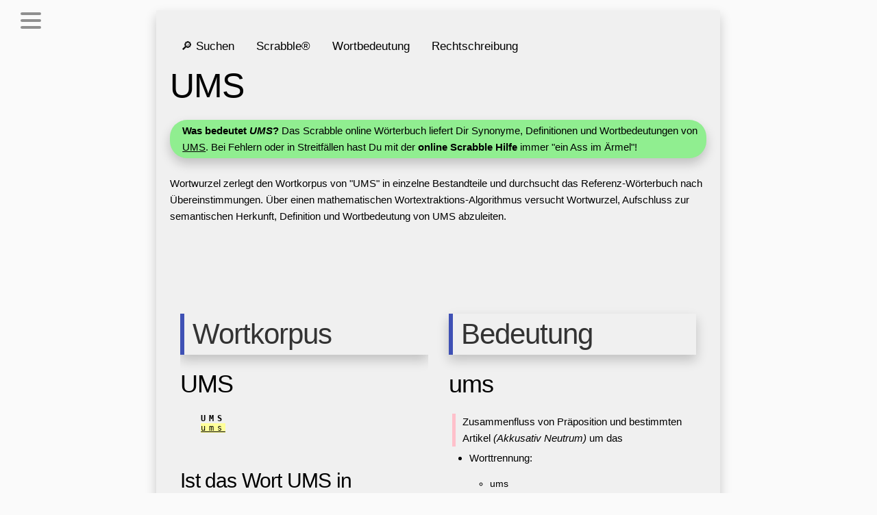

--- FILE ---
content_type: text/html; charset=UTF-8
request_url: https://www.wortwurzel.de/UMS
body_size: 11576
content:
<!doctype html> <html lang="de"> <head> <meta charset="utf-8"> <title>UMS Was bedeutet UMS? Definition - einfach erklärt | Wörterbuch & Scrabble Hilfe</title> <meta name="description" content="UMS ➤ Alle Informationen zu „UMS“ im Überblick ✓ Wortbedeutungen & Wortherkunft ✓ Scrabble Wortsuche ✓ Nachschlagewerk & Scrabble Wörterbuch ✓ Kreuzworträtsel Lösungen ✓"> <base href="https://www.wortwurzel.de/"> <meta name="viewport" content="width=device-width, initial-scale=1, user-scalable=yes"> <meta name="msapplication-TileColor" content="#ffffff" /> <meta name="msapplication-TileImage" content="/icon/wortwurzel-icon-144-272210.png"> <link rel="apple-touch-icon-precomposed" sizes="152x152" href="/icon/wortwurzel-icon-152-272210.png"> <link rel="apple-touch-icon-precomposed" sizes="144x144" href="/icon/wortwurzel-icon-144-272210.png"> <link rel="apple-touch-icon-precomposed" sizes="120x120" href="/icon/wortwurzel-icon-120-272210.png"> <link rel="apple-touch-icon-precomposed" sizes="114x114" href="/icon/wortwurzel-icon-114-272210.png"> <link rel="apple-touch-icon-precomposed" sizes="72x72" href="/icon/wortwurzel-icon-72-272210.png"> <link rel="apple-touch-icon-precomposed" href="/icon/wortwurzel-icon-57-272210.png"> <link rel="icon" href="/icon/wortwurzel-icon-32-272210.png" sizes="32x32"> <link rel="icon" type="image/x-icon" href="/favicon.ico"> <style>*{-webkit-box-sizing:border-box;box-sizing:border-box}html{font-size:62.5%;-ms-text-size-adjust:100%;-webkit-text-size-adjust:100%}body{font-family:'Roboto','Raleway','HelveticaNeue','Helvetica Neue',Helvetica,Arial,sans-serif;font-size:1.5em;font-weight:400;line-height:1.6;margin:0;color:#222;background-color:#fff;background-repeat:no-repeat;background-attachment:fixed;background-position:center center;background-size:cover}blockquote,dl,figure{margin-bottom:2.5rem}blockquote{margin:5px;padding-left:10px;border-left:5px solid pink}blockquote footer{text-align:right;color:#d3d3d3}.button,button,input,optgroup,select,textarea{font-family:sans-serif;font-size:100%;line-height:1.15;margin:0}.button,button,input{overflow:visible}.button,button,select{text-transform:none}button,input[type='button'],input[type='reset'],input[type='submit']{-webkit-appearance:button;-moz-appearance:button}.button::-moz-focus-inner,button::-moz-focus-inner,input[type='button']::-moz-focus-inner,input[type='reset']::-moz-focus-inner,input[type='submit']::-moz-focus-inner{padding:0;border-style:none}.button:-moz-focusring,button:-moz-focusring,input[type='button']:-moz-focusring,input[type='reset']:-moz-focusring,input[type='submit']:-moz-focusring{outline:1px dotted ButtonText}legend{max-width:100%;padding:0;white-space:normal;color:inherit;border:none}input[type='number']::-webkit-inner-spin-button,input[type='number']::-webkit-outer-spin-button{height:auto}input[type='search']{outline-offset:-2px;-webkit-appearance:textfield;-moz-appearance:textfield}input[type='search']::-webkit-search-cancel-button,input[type='search']::-webkit-search-decoration{-webkit-appearance:none;-moz-appearance:none}form{margin-bottom:2.5rem}input,textarea,select,fieldset{margin-bottom:1.5rem}textarea{overflow:auto;min-height:65px;padding-top:6px;padding-bottom:6px}label,legend{font-weight:600;display:block;margin-bottom:.5rem}fieldset{margin:0 2px;padding:.35em .625em .75em;border:1px solid #ddd;border-radius:5px}input[type='checkbox'],input[type='radio']{display:inline;padding:0}label>.label-body{font-weight:400;display:inline-block;margin-left:.5rem}.button,button,input[type='submit'],input[type='reset'],input[type='button']{font-size:11px;font-weight:600;line-height:1.15;display:inline-block;margin-bottom:1rem;padding:10px 30px;cursor:pointer;text-align:center;white-space:nowrap;text-decoration:none;letter-spacing:.1rem;text-transform:uppercase;color:#555;border:1px solid #bbb;border-radius:4px;background-color:transparent}.button:hover,button:hover,input[type='submit']:hover,input[type='reset']:hover,input[type='button']:hover,.button:focus,button:focus,input[type='submit']:focus,input[type='reset']:focus,input[type='button']:focus{opacity:.75;color:#333;border-color:#888;outline:0}input[type='email'],input[type='number'],input[type='search'],input[type='text'],input[type='tel'],input[type='url'],input[type='password'],textarea,select{height:34px;padding:6px 10px;border:1px solid #d1d1d1;border-radius:4px;background-color:#fff;-webkit-box-shadow:none;box-shadow:none}input[type='email'],input[type='number'],input[type='search'],input[type='text'],input[type='tel'],input[type='url'],input[type='password'],textarea{-webkit-appearance:none;-moz-appearance:none;appearance:none}input[type='email']:focus,input[type='number']:focus,input[type='search']:focus,input[type='text']:focus,input[type='tel']:focus,input[type='url']:focus,input[type='password']:focus,textarea:focus,select:focus{border:2px solid #33c3f0;outline:0}ol{list-style:decimal outside}ol ol{list-style-type:lower-alpha}ol ol ol{list-style-type:upper-roman}ul{list-style:disc outside}ul ul{list-style-type:circle}ul ul ul{list-style-type:square}ol,ul{margin:0 0 2.5rem 3rem;padding-left:0}ul ul,ul ol,ol ol,ol ul{font-size:90%;margin:1.5rem 0 1.5rem 3rem}li{margin-bottom:1rem}dl dt{font-weight:700}table{overflow-x:auto;margin-bottom:2.5rem;border-collapse:collapse}th,td{padding:12px 15px;text-align:left;border-bottom:1px solid #e1e1e1}th:first-child,td:first-child{padding-left:5px}th:last-child,td:last-child{padding-right:5px}tr:hover{background-color:#f5f5f5}tr:nth-child(even){background-color:#f2f2f2}b,strong{font-weight:bolder}mark{color:#000;background-color:#ff9}small{font-size:80%}h1,h2,h3,h4,h5,h6{font-weight:300;margin-top:0;margin-bottom:2rem}h1{font-size:4rem;line-height:1.2;letter-spacing:-.1rem}h2{font-size:3.6rem;line-height:1.25;letter-spacing:-.1rem}h3{font-size:3rem;line-height:1.3;letter-spacing:-.1rem}h4{font-size:2.4rem;line-height:1.35;letter-spacing:-.08rem}h5{font-size:1.8rem;line-height:1.5;letter-spacing:-.05rem}h6{font-size:1.5rem;line-height:1.6;letter-spacing:0}h1 small,h2 small,h3 small,h4 small,h5 small,h6 small{opacity:.75}@media (min-width:750px){h1{font-size:5rem}h2{font-size:4.2rem}h3{font-size:3.6rem}h4{font-size:3rem}h5{font-size:2.4rem}h6{font-size:1.5rem}}p{margin-top:0;margin-bottom:2.5rem}a{color:#1eaedb;background-color:transparent;-webkit-text-decoration-skip:objects}a:active,a:hover{color:#0fa0ce;outline-width:0}pre{font-family:monospace,monospace;font-size:1em;margin-bottom:2.5rem}code,kbd{font-family:monospace,monospace;color:#000}code{font-size:90%;margin:0 .2rem;padding:.2rem .5rem;white-space:nowrap;border:1px solid #e1e1e1;border-radius:4px;background:#f1f1f1}pre>code{display:block;overflow-x:auto;padding:1rem 1.5rem;white-space:pre;color:#fff;border-radius:10px;background:#333}kbd{font-size:90%;margin:0 .2rem;padding:.3rem .5rem;white-space:nowrap;border:1px solid #a1a1a1;border-radius:4px;background:#f1f1f1}hr{overflow:visible;-webkit-box-sizing:content-box;box-sizing:content-box;width:75%;height:0;margin-top:3rem;margin-bottom:3.5rem;border-width:0;border-top:1px solid #e1e1e1}button.accordion{font-size:15px;width:100%;padding:12px;cursor:pointer;-webkit-transition:.4s;-o-transition:.4s;transition:.4s;text-align:left;color:#444;border:none;outline:none;background-color:#eee}button.accordion.active,button.accordion:hover{background-color:#ccc}button.accordion:before{font-weight:700;margin-right:5px;content:'\002B';color:#777}button.accordion.active:before{content:'\2212'}div.-panel{display:block;overflow:hidden;max-height:0;margin-bottom:6px;padding:0 18px;-webkit-transition:max-height .2s ease-out;-o-transition:max-height .2s ease-out;transition:max-height .2s ease-out;border-radius:4px;background-color:white}.alert{padding:20px;-webkit-transition:opacity .6s;-o-transition:opacity .6s;transition:opacity .6s;opacity:1;color:#fff;border-radius:5px;background-color:#f44336}.count{padding-right:5px;padding-left:5px;border-radius:100%;background-color:#ddd}ul.breadcrumb{font-size:17px;margin:0;padding:10px 16px;list-style:none;background-color:#eee}ul.breadcrumb li{display:inline}ul.breadcrumb li+li:before{padding:8px;content:'/\00a0'}ul.breadcrumb li a{text-decoration:none}ul.breadcrumb li:last-child{font-weight:700}ul.breadcrumb li a:hover{text-decoration:underline}.card{-webkit-transition:.3s;-o-transition:.3s;transition:.3s;border-radius:5px;-webkit-box-shadow:0 4px 8px 0 rgba(0,0,0,.2);box-shadow:0 4px 8px 0 rgba(0,0,0,.2)}.card:hover{-webkit-box-shadow:0 8px 16px 0 rgba(0,0,0,.2);box-shadow:0 8px 16px 0 rgba(0,0,0,.2)}.card .-content{padding:2px 16px}.container:after{display:table;clear:both;content:''}.container{position:relative;width:100%;max-width:960px;margin:0 auto;padding:0 20px}.container table{overflow-x:auto}@media (min-width:400px){.container{width:85%;padding:0}}@media only screen and (min-width:750px){.container{width:80%}}.jumbo{padding-top:5%;padding-bottom:5%;text-align:center}.row::after{display:block;clear:both;content:''}.row:after{display:table;clear:both;content:''}.col{float:left;width:100%;padding:15px}.col:first-child{margin-left:0}@media only screen and (min-width:750px){.m1{width:8.33%}.m2{width:16.66%}.m3{width:25%}.m4{width:33.33%}.m5{width:41.66%}.m6{width:50%}.m7{width:58.33%}.m8{width:66.66%}.m9{width:75%}.m10{width:83.33%}.m11{width:91.66%}.m12{width:100%;margin-left:0}.m1-5{width:20%}.m2-5{width:40%}.m3-5{width:60%}.m4-5{width:70%}}@media only screen and (min-width:750px){.d1{width:8.33%}.d2{width:16.66%}.d3{width:25%}.d4{width:33.33%}.d5{width:41.66%}.d6{width:50%}.d7{width:58.33%}.d8{width:66.66%}.d9{width:75%}.d10{width:83.33%}.d11{width:91.66%}.d12{width:100%;margin-left:0}.d1-5{width:20%}.d2-5{width:40%}.d3-5{width:60%}.d4-5{width:70%}}@media only screen{.f1{width:8.33%}.f2{width:16.66%}.f3{width:25%}.f4{width:33.33%}.f5{width:41.66%}.f6{width:50%}.f7{width:58.33%}.f8{width:66.66%}.f9{width:75%}.f10{width:83.33%}.f11{width:91.66%}.f12{width:100%;margin-left:0}.f1-5{width:20%}.f2-5{width:40%}.f3-5{width:60%}.f4-5{width:70%}}@media (min-width:750px){.off-1{margin-left:8.33%}.off-2{margin-left:16.66%}.off-3{margin-left:25%}.off-4{margin-left:33.33%}.off-5{margin-left:41.66%}.off-6{margin-left:50%}.off-7{margin-left:58.33%}.off-8{margin-left:66.66%}.off-9{margin-left:75%}.off-10{margin-left:83.33%}.off-11{margin-left:91.66%}.off1-5{margin-left:20%}.off2-5{margin-left:40%}.off3-5{margin-left:60%}.off4-5{margin-left:80%}}.modalimg{cursor:pointer;-webkit-transition:.3s;-o-transition:.3s;transition:.3s;border-radius:5px}.modalimg:hover{opacity:.7}.modal{position:fixed;z-index:1;top:0;left:0;display:none;overflow:auto;width:100%;height:100%;padding-top:100px;background-color:rgb(0,0,0);background-color:rgba(0,0,0,.9)}.modal-content{display:block;width:80%;max-width:700px;margin:auto}.caption{display:block;width:80%;max-width:700px;height:150px;margin:auto;padding:10px 0;text-align:center;color:#ccc}.modal-content,.caption{-webkit-animation-name:zoom;animation-name:zoom;-webkit-animation-duration:.6s;animation-duration:.6s}@-webkit-keyframes zoom{from{-webkit-transform:scale(0)}to{-webkit-transform:scale(1)}}@keyframes zoom{from{-webkit-transform:scale(0);transform:scale(0)}to{-webkit-transform:scale(1);transform:scale(1)}}@media only screen and (max-width:750px){.modal-content{width:100%}}.modalbox-modal{position:fixed;z-index:1;top:0;left:0;display:none;overflow:auto;width:100%;height:100%;padding-top:10%;background-color:rgb(0,0,0);background-color:rgba(0,0,0,.4)}.modalbox-modal-content{position:relative;width:80%;margin:auto;padding:10px!important;-webkit-animation-name:animatetop;animation-name:animatetop;-webkit-animation-duration:.4s;animation-duration:.7s;border:1px solid #888;border-radius:5px;background-color:#fefefe;-webkit-box-shadow:0 4px 8px 0 rgba(0,0,0,.2),0 6px 20px 0 rgba(0,0,0,.19);box-shadow:0 4px 8px 0 rgba(0,0,0,.2),0 6px 20px 0 rgba(0,0,0,.19)}@-webkit-keyframes animatetop{from{opacity:0}to{opacity:1}}@keyframes animatetop{from{opacity:0}to{opacity:1}}.alert .-close{line-height:20px;float:right;margin-left:15px}.modal .-close{font-size:40px;position:absolute;top:15px;right:35px}.modalbox-modal-content .-close{float:right;color:#aaa}.-close{font-size:22px;font-weight:700;cursor:pointer;-webkit-transition:.3s;-o-transition:.3s;transition:.3s;color:#f1f1f1}.modal .-close:hover,.modal .-close:focus{color:#bbb}.-close:hover,.-close:focus{text-decoration:none;color:#000}ul.topnav{background:rgba(0,0,0,0)}ul.responsive{background:rgba(0,0,0,.5)}ul.topnav{overflow:hidden;margin:0;padding:0;list-style-type:none;background-color:#333}ul.topnav li{float:left;margin-bottom:0}ul.topnav li input,ul.topnav li button{margin-top:7px;margin-right:7px;margin-bottom:7px;margin-left:7px}ul.topnav li a{font-size:17px;display:inline-block;padding:14px 16px;-webkit-transition:.3s;-o-transition:.3s;transition:.3s;text-align:center;text-decoration:none;color:rgba(255,255,255,1)}ul.topnav li a.brand{font-weight:700;margin-right:20px;margin-left:20px}ul.topnav li a.brand:hover{background:rgba(0,0,0,.1)}ul.topnav li a.disabled:hover{color:#d3d3d3;background:rgba(0,0,0,0)}ul.topnav li a.disabled{color:#d3d3d3}ul.topnav li a.active{color:#fff;background-color:rgba(255,255,255,.5)}ul.topnav li a:hover{color:#fff;background:rgba(0,0,0,.1)}ul.topnav li.-icon{display:none}ul.topnav .dropdown:hover .dropdown-content{display:block}ul.topnav .dropdown-content a{display:block}@media screen and (max-width:750px){ul.topnav li:not(:first-child){display:none}ul.topnav li.-icon{display:initial;float:right}}@media screen and (max-width:750px){ul.topnav.responsive{position:relative}ul.topnav.responsive li.dropdown .dropdown-content{position:relative}ul.topnav.responsive li.-icon{position:absolute;top:0;right:0}ul.topnav.responsive li{display:inline;float:none}ul.topnav.responsive li a{display:block;text-align:left}}.dropdown-content{position:absolute;z-index:2;display:none;min-width:160px;background-color:#444;-webkit-box-shadow:0 8px 16px 0 rgba(0,0,0,.2);box-shadow:0 8px 16px 0 rgba(0,0,0,.2)}.dropdown-content a{display:block;padding:12px 16px;-webkit-transition:.3s;-o-transition:.3s;transition:.3s;text-align:left;text-decoration:none;color:rgba(255,255,255,1)}.dropdown-content a:hover{color:#fff;background:rgba(0,0,0,.1)}.dropdown:hover .dropdown-content{display:inline-block!important}ul.listnav{margin:0;padding:0;list-style-type:none;background-color:#444}.listnav li{margin:0}.listnav li a{display:block;padding:8px 16px;padding-left:15px;text-decoration:none;color:rgba(255,255,255,1)}.listnav li a:hover{color:#fff;background:rgba(0,0,0,.1)}.listnav li.active a{border-left:5px solid rgba(255,255,255,.5)}._cream.listnav li a,._cream.topnav li a,._cream.dropdown-content a{color:#000}.topnav.-fixed{position:fixed!important;z-index:1!important;top:0;width:100%!important;margin-bottom:56px!important}.pagination{display:inline-block}.pagination a{float:left;padding:8px 16px;text-decoration:none;color:black}.bg-parallax{overflow-y:auto;height:300px;background-repeat:no-repeat;background-attachment:fixed;background-position:center;background-size:cover;-webkit-perspective:1px;perspective:1px}.bg-parallax .-front{padding-top:10%;color:#fff}.progressbar{position:relative;width:100%;height:30px;border-radius:5px;background-color:#d3d3d3}.progressbar .-bar{position:absolute;width:1%;height:100%;border-radius:5px;background-color:#87cefa}.progressbar .-label{line-height:30px;text-align:center;color:#fff}.snackbar{font-size:17px;position:fixed;z-index:1;bottom:30px;left:50%;visibility:hidden;min-width:250px;margin-left:-125px;padding:16px;text-align:center;color:#fff;border-radius:2px;border-radius:5px;background-color:#333}.snackbar.show{visibility:visible;-webkit-animation:fadein .5s,fadeout .5s 2.5s;animation:fadein .5s,fadeout .5s 2.5s}@-webkit-keyframes fadein{from{bottom:0;opacity:0}to{bottom:30px;opacity:1}}@keyframes fadein{from{bottom:0;opacity:0}to{bottom:30px;opacity:1}}@-webkit-keyframes fadeout{from{bottom:30px;opacity:1}to{bottom:0;opacity:0}}@keyframes fadeout{from{bottom:30px;opacity:1}to{bottom:0;opacity:0}}.tab{overflow:hidden;border:1px solid #ccc;background-color:#f1f1f1}.tab button{font-size:17px;float:left;margin-right:5px;margin-bottom:0;padding:14px 16px;cursor:pointer;-webkit-transition:.3s;-o-transition:.3s;transition:.3s;border:none;border-radius:0;outline:none;background-color:inherit}.tab button:hover{background-color:#ddd}.tab button.active{background-color:#ccc}.tabcontent{display:none;padding:6px 12px;-webkit-transition:opacity .3s;-o-transition:opacity .3s;transition:opacity .3s;-webkit-animation:fadeEffect 1s;animation:fadeEffect 1s;opacity:1;border:1px solid #ccc;border-top:none}@-webkit-keyframes fadeEffect{from{opacity:0}to{opacity:1}}@keyframes fadeEffect{from{opacity:0}to{opacity:1}}.tooltip{position:relative;display:inline-block;border-bottom:1px dotted #000}.tooltip:hover .tooltiptext{visibility:visible;opacity:1}.tooltip .tooltiptext{-webkit-transition:opacity 1s;-o-transition:opacity 1s;transition:opacity 1s;opacity:0}.tooltiptext{position:absolute;z-index:1;visibility:hidden;width:120px;padding:5px 0;text-align:center;color:#fff;border-radius:6px;background-color:#000}.tooltiptext::after{position:absolute;content:'';border-width:5px;border-style:solid}.-tooltip-top .tooltiptext{bottom:150%;left:50%;margin-left:-60px}.-tooltip-top .tooltiptext::after{top:100%;left:50%;margin-left:-5px;border-color:#000 transparent transparent transparent}.-tooltip-right .tooltiptext{top:-5px;left:110%}.-tooltip-right .tooltiptext::after{top:50%;right:100%;margin-top:-5px;border-color:transparent #000 transparent transparent}.-tooltip-left .tooltiptext{top:-5px;right:110%}.-tooltip-left .tooltiptext::after{top:50%;left:100%;margin-top:-5px;border-color:transparent transparent transparent #000}.-tooltip-bottom .tooltiptext{top:150%;left:50%;margin-left:-60px}.-tooltip-bottom .tooltiptext::after{bottom:100%;left:50%;margin-left:-5px;border-color:transparent transparent #000 transparent}svg:not(:root){overflow:hidden}img{max-width:100%;height:auto;border-style:none}.video{display:block;max-width:100%;height:auto}.-circle{border-radius:100%}.-round{border-radius:25%}.-thumb{padding:5px;border:2px solid #d3d3d3}._transparent{background:transparent!important}._low{font-size:75%!important;opacity:.75!important}._high{font-size:125%!important;opacity:.75!important}._floatCenter{margin:0 auto}._wrap{white-space:pre-wrap;white-space:-moz-pre-wrap;white-space:-pre-wrap;white-space:-o-pre-wrap;word-wrap:break-word}._gray{-webkit-filter:grayscale(100%);filter:grayscale(100%)}._blur{-webkit-filter:blur(2.5px);filter:blur(2.5px)}._full-width{width:100%}._max-full-width{max-width:100%}._force-full-width{min-width:100%}._width100{width:100%}._width75{width:75%}._width50{width:50%}._floatLeft{float:left!important}._floatRight{float:right!important}._alignLeft{text-align:left}._alignRight{text-align:right}._alignCenter{text-align:center}._clear{display:table;clear:both;content:''}._hidden{display:none!important}._debugmode *{border:2px solid #f00!important}._debugmode div{border:4px solid #0f0!important}._debugmode .container,._debugmode .jumbo{border:6px solid #00f!important}@media screen and (max-width:400px){._hide-mobile{display:none!important}}@media screen and (min-width:400px) and (max-width:550px){._hide-phablet{display:none!important}}@media screen and (min-width:550px) and (max-width:750px){._hide-tablet{display:none!important}}@media screen and (min-width:750px) and (max-width:1000px){._hide-desktop{display:none!important}}@media screen and (min-width:1000px){._hide-widescreen{display:none!important}}._clipped{overflow:hidden!important}._overlay{position:absolute;top:0;right:0;bottom:0;left:0}._is-invisible{visibility:hidden!important}._block{display:block!important}._inline{display:inline!important}._inline-block{display:inline-block!important}._noMargin{margin:0!important}._noPadding{padding:0!important}._posRel{position:relative!important}._posAbs{position:absolute!important}._bordered{border-width:1px;border-style:solid}._noReaction{pointer-events:none}._unSelectable{-webkit-user-select:none;-moz-user-select:none;-ms-user-select:none;user-select:none;-webkit-touch-callout:none}._round{border-radius:25px!important}._box{border-radius:0!important}._xsmall{font-size:45%!important;padding:5px 10px!important}._small{font-size:60%!important;padding:7px 20px!important}._large{font-size:110%!important;padding:15px 40px!important}._xlarge{font-size:125%!important;padding:20px 50px!important}._noDelay{-webkit-transition-duration:0s!important;-o-transition-duration:0s!important;transition-duration:0s!important}._disabled{cursor:not-allowed;pointer-events:none;opacity:.6;color:#555;border:1px solid #ccc;background-color:#eee}._truncate,._expandable-truncate{overflow:hidden;width:250px;white-space:nowrap;text-overflow:ellipsis;-o-text-overflow:ellipsis}._expandable-truncate:hover{overflow:initial;width:100%;white-space:initial}._shadow{-webkit-box-shadow:0 8px 16px 0 rgba(0,0,0,.2)!important;box-shadow:0 8px 16px 0 rgba(0,0,0,.2)!important}._ripple{position:relative;overflow:hidden}._ripple:after{position:absolute;top:50%;left:50%;width:5px;height:5px;content:'';-webkit-transform:scale(1,1) translate(-50%);-ms-transform:scale(1,1) translate(-50%);transform:scale(1,1) translate(-50%);-webkit-transform-origin:50% 50%;-ms-transform-origin:50% 50%;transform-origin:50% 50%;opacity:0;border-radius:100%;background:rgba(255,255,255,.5)}@-webkit-keyframes ripple{0%{-webkit-transform:scale(0,0);transform:scale(0,0);opacity:1}20%{-webkit-transform:scale(25,25);transform:scale(25,25);opacity:1}100%{-webkit-transform:scale(40,40);transform:scale(40,40);opacity:0}}@keyframes ripple{0%{-webkit-transform:scale(0,0);transform:scale(0,0);opacity:1}20%{-webkit-transform:scale(25,25);transform:scale(25,25);opacity:1}100%{-webkit-transform:scale(40,40);transform:scale(40,40);opacity:0}}._ripple:focus:not(:active)::after{-webkit-animation:ripple 1s ease-out;animation:ripple 1s ease-out}._cream,._white,._yellow,._pink,._success{color:#000!important}._nightblue,._black,._indigo,._primary,._purple,._grey,._dark,._active,._danger,._brown,._teal,._info,._warning{color:#fff!important}._nightblue{border-color:#2c3e50!important;background-color:#2c3e50!important}._indigo{border-color:#3f51b5!important;background-color:#3f51b5!important}._yellow{border-color:#ffeb3b!important;background-color:#ffeb3b!important}._pink{border-color:pink!important;background-color:pink!important}._black{border-color:#000!important;background-color:#000!important}._brown{border-color:#795548!important;background-color:#795548!important}._teal{border-color:#009688!important;background-color:#009688!important}._info{border-color:#2196f3!important;background-color:#2196f3!important}._primary{border-color:#33c3f0!important;background-color:#33c3f0!important}._success{border-color:#90ee90!important;background-color:#90ee90!important}._dark{border-color:#333!important;background-color:#333!important}._cream{border-color:#f0f0f0!important;background-color:#f0f0f0!important}._white{border-color:#fff!important;background-color:#fff!important}._purple{border-color:#800080!important;background-color:#800080!important}._danger{border-color:#f44336!important;background-color:#f44336!important}._warning{border-color:#ff9800!important;background-color:#ff9800!important}._f-nightblue{color:#2c3e50!important}._f-indigo{color:#3f51b5!important}._f-yellow{color:#ffeb3b!important}._f-pink{color:pink!important}._f-black{color:#000!important}._f-brown{color:#795548!important}._f-teal{color:#009688!important}._f-info{color:#2196f3!important}._f-primary{color:#33c3f0!important}._f-success{color:#90ee90!important}._f-dark{color:#333!important}._f-cream{color:#f0f0f0!important}._f-white{color:#fff!important}._f-purple{color:#800080!important}._f-danger{color:#f44336!important}._f-warning{color:#ff9800!important}._bc-nightblue{border-color:#2c3e50!important}._bc-indigo{border-color:#3f51b5!important}._bc-yellow{border-color:#ffeb3b!important}._bc-pink{border-color:pink!important}._bc-black{border-color:#000!important}._bc-brown{border-color:#795548!important}._bc-teal{border-color:#009688!important}._bc-info{border-color:#2196f3!important}._bc-primary{border-color:#33c3f0!important}._bc-success{border-color:#90ee90!important}._bc-dark{border-color:#333!important}._bc-cream{border-color:#f0f0f0!important}._bc-white{border-color:#fff!important}._bc-purple{border-color:#800080!important}._bc-danger{border-color:#f44336!important}._bc-warning{border-color:#ff9800!important}.note{padding:4px 12px;border-left:6px solid rgba(0,0,0,.3)}body{background-color:#fafafa}.content-container{position:relative;z-index:0;padding-left:0;padding-right:0;padding-bottom:0;margin:0 auto;overflow:hidden;transition:all 300ms ease-in-out}.slideout-sidebar{position:fixed;top:0;left:-190px;z-index:0;width:150px;height:100%;padding:20px;background-color:#212121;transition:all 300ms ease-in-out}.slideout-sidebar ul{list-style:none;margin:0;padding:0}.slideout-sidebar ul li{cursor:pointer;padding:18px 0;border-bottom:1px solid rgba(244,244,244,.4);color:rgba(244,244,244,.7)}.slideout-sidebar ul li:last-child{border-bottom:0}.slideout-sidebar ul li:hover{color:rgba(244,244,244,1)}.mobile-toggle span{width:30px;height:4px;margin-bottom:6px;border-radius:1000px;background:#8f8f8f;display:block}#menu-toggle{display:none}.menu-icon{position:absolute;top:18px;left:30px;font-size:24px;z-index:1;transition:all 300ms ease-in-out}#menu-toggle:checked~.slideout-sidebar{left:0}#menu-toggle:checked+.menu-icon{left:210px}#menu-toggle:checked~.content-container{padding-left:190px}.div_content{padding:20px}.logo{display:none}@media (max-width:480px){.logo{margin-top:0rem;text-align:center;display:block}.div_content{padding:5px}.col_content{padding:5px}._shadow{box-shadow:none!important}}@media (max-width:767px){.content-container{max-width:100%;margin:0 auto 0}#menu-toggle:checked~.content-container{padding-left:0}.slideout-sidebar ul{text-align:center;max-width:200px;margin:30px auto 0}.menu-icon{left:20px}#menu-toggle:checked~.slideout-sidebar{width:100%}#menu-toggle:checked+.menu-icon{left:85%;color:#fafafa}@media screen and (max-width:736px) and (orientation:landscape){.slideout-sidebar{padding:0}.slideout-sidebar ul{max-width:100%;margin:60px auto 0}.slideout-sidebar ul li{display:inline-block;border-bottom:0;width:72px;padding:18px 24px;margin:0 6px 12px;color:#fff}}}.eintrag_db{overflow-x:auto}.eintrag_db ol{margin:0;padding:0;font-size:1.2em}.eintrag_db li{display:block;margin:0;letter-spacing:.4em;font-family:monospace;line-height:1.2}.all{display:-webkit-flex;flex-wrap:wrap}.all .tile{background-color:#f5cf90;background-image:url(/template/css/holzopti.png);position:relative;width:9.5mm;height:9.5mm;box-sizing:border-box;box-shadow:0 .5625mm .375mm -.25mm rgba(0,0,0,.4);border-style:solid;border-top-width:.375mm;border-left-width:1px;border-right-width:1px;border-bottom-width:.5625mm;border-top-color:rgba(255,255,255,.45);border-left-color:rgba(255,255,255,.25);border-right-color:rgba(0,0,0,.15);border-bottom-color:rgba(0,0,0,.3);border-radius:.375mm;margin:1px 1px}.all .tile[data-letter]::before{content:attr(data-letter);text-transform:uppercase;font-family:Oswald,sans-serif;font-size:6.65mm;position:absolute;top:50%;left:50%;-webkit-transform:translate(-50%,-50%);transform:translate(-50%,-50%);color:rgba(0,0,0,.6);text-shadow:4px 4px 6px #f5cf90,0 0 0 rgba(0,0,0,.7),1px 2px 1px rgba(255,255,255,.5)}.all .tile[data-letter]::after{color:rgba(0,0,0,.7);font-family:sans-serif;font-size:2.1375mm;position:absolute;right:12.5%;bottom:12.5%;-webkit-transform:translate(50%,50%);transform:translate(50%,50%)}.all .tile[data-letter='E']::after,.all .tile[data-letter='N']::after,.all .tile[data-letter='S']::after,.all .tile[data-letter='I']::after,.all .tile[data-letter='R']::after,.all .tile[data-letter='T']::after,.all .tile[data-letter='U']::after,.all .tile[data-letter='A']::after,.all .tile[data-letter='D']::after{content:"1"}.all .tile[data-letter='H']::after,.all .tile[data-letter='G']::after,.all .tile[data-letter='L']::after,.all .tile[data-letter='O']::after{content:"2"}.all .tile[data-letter='M']::after,.all .tile[data-letter='B']::after,.all .tile[data-letter='W']::after,.all .tile[data-letter='Z']::after{content:"3"}.all .tile[data-letter='C']::after,.all .tile[data-letter='F']::after,.all .tile[data-letter='K']::after,.all .tile[data-letter='P']::after{content:"4"}.all .tile[data-letter='Ä']::after,.all .tile[data-letter='J']::after,.all .tile[data-letter='Ü']::after,.all .tile[data-letter='V']::after{content:"6"}.all .tile[data-letter='Ö']::after,.all .tile[data-letter='X']::after{content:"8"}.all .tile[data-letter='Q']::after,.all .tile[data-letter='Y']::after{content:"10"}.b_s span{font-weight:700}.b_s sub{height:0;line-height:1;vertical-align:baseline;position:relative;top:.7ex}._crop{overflow-wrap:break-word;word-wrap:break-word;-ms-word-break:break-all;word-break:break-all;word-break:break-word;-ms-hyphens:auto;-moz-hyphens:auto;-webkit-hyphens:auto;hyphens:auto}.tab_scrabbel{position:relative;margin-bottom:1px;width:100%;color:#fff;overflow:hidden}.tab_scrabbel input{position:absolute;opacity:0;z-index:-1}.tab_scrabbel label{position:relative;display:block;padding:0 0 0 1em;background:#16a085;font-weight:700;line-height:3;cursor:pointer}.blue label{background:#2980b9}.tab_scrabbel-content{max-height:0;overflow:hidden;background:#1abc9c;-webkit-transition:max-height .35s;-o-transition:max-height .35s;transition:max-height .35s}.blue .tab_scrabbel-content{background:#3498db}.tab_scrabbel-content p{margin:1em}.tab_scrabbel input:checked~.tab_scrabbel-content{max-height:100vh}.tab_scrabbel label::after{position:absolute;right:0;top:0;display:block;width:3em;height:3em;line-height:3;text-align:center;-webkit-transition:all .35s;-o-transition:all .35s;transition:all .35s}.tab_scrabbel input[type=checkbox]+label::after{content:"+"}.tab_scrabbel input[type=radio]+label::after{content:"\25BC"}.tab_scrabbel input[type=checkbox]:checked+label::after{transform:rotate(315deg)}.tab_scrabbel input[type=radio]:checked+label::after{transform:rotateX(180deg)}#cookieexpires a{color:#000;text-decoration:none}#cookieexpiresa:hover{text-decoration:underline}#cookieexpires div{padding:10px;padding-right:40px}#cookieexpires{outline:1px solid #7b92a9;text-align:right;border-top:1px solid #fff;background:#d6e0eb;position:fixed;bottom:0;z-index:10000;width:100%;font-size:12px;line-height:16px}#cookieexpiresCloser{color:#777;font:14px/100% arial,sans-serif;position:absolute;right:5px;text-decoration:none;text-shadow:0 1px 0 #fff;top:5px;cursor:pointer;border-top:1px solid white;border-left:1px solid white;border-bottom:1px solid #7b92a9;border-right:1px solid #7b92a9;padding:4px;background:#ced6df}#cookieexpiresCloser:hover{border-bottom:1px solid white;border-right:1px solid white;border-top:1px solid #7b92a9;border-left:1px solid #7b92a9}</style> <link rel="canonical" href="https://www.wortwurzel.de/UMS"> <script type="application/ld+json">{"@context": "http://schema.org","@type": "Organization","url": "https://www.wortwurzel.de","logo": "https://www.wortwurzel.de/template/icon/wortwurzel-icon-512-272210.png"}</script> <script type="application/ld+json">{"@context":"http://schema.org","@type":"WebPage","headline":"UMS Was bedeutet UMS? Definition - einfach erklärt | Wörterbuch & Scrabble Hilfe","isFamilyFriendly":true, "inLanguage":"de"}</script> <script type="application/ld+json">{"@context":"http://schema.org","@type":"WebPage","breadcrumb":[{"@type":"BreadcrumbList","itemListElement":[{"@type":"ListItem","position":1,"item":{"@id":"https://www.wortwurzel.de","name":"Wortwurzel"}},{"@type":"ListItem","position":2,"item":{"@id":"https://www.wortwurzel.de/UMS","name":"Wortbedeutung UMS"}}]}]}</script> <style> .blue label { background: #0000FF; } .tab_scrabbel label { background: #008000; } .imp { color: #008000; } a { color: #0000FF; } </style> <!-- InMobi Choice. Consent Manager Tag v3.0 (for TCF 2.2) -->
<script type="text/javascript" async=true>
(function() {
  var host = "www.themoneytizer.de";
  var element = document.createElement('script');
  var firstScript = document.getElementsByTagName('script')[0];
  var url = 'https://cmp.inmobi.com'
    .concat('/choice/', '6Fv0cGNfc_bw8', '/', host, '/choice.js?tag_version=V3');
  var uspTries = 0;
  var uspTriesLimit = 3;
  element.async = true;
  element.type = 'text/javascript';
  element.src = url;

  firstScript.parentNode.insertBefore(element, firstScript);

  function makeStub() {
    var TCF_LOCATOR_NAME = '__tcfapiLocator';
    var queue = [];
    var win = window;
    var cmpFrame;

    function addFrame() {
      var doc = win.document;
      var otherCMP = !!(win.frames[TCF_LOCATOR_NAME]);

      if (!otherCMP) {
        if (doc.body) {
          var iframe = doc.createElement('iframe');

          iframe.style.cssText = 'display:none';
          iframe.name = TCF_LOCATOR_NAME;
          doc.body.appendChild(iframe);
        } else {
          setTimeout(addFrame, 5);
        }
      }
      return !otherCMP;
    }

    function tcfAPIHandler() {
      var gdprApplies;
      var args = arguments;

      if (!args.length) {
        return queue;
      } else if (args[0] === 'setGdprApplies') {
        if (
          args.length > 3 &&
          args[2] === 2 &&
          typeof args[3] === 'boolean'
        ) {
          gdprApplies = args[3];
          if (typeof args[2] === 'function') {
            args[2]('set', true);
          }
        }
      } else if (args[0] === 'ping') {
        var retr = {
          gdprApplies: gdprApplies,
          cmpLoaded: false,
          cmpStatus: 'stub'
        };

        if (typeof args[2] === 'function') {
          args[2](retr);
        }
      } else {
        if(args[0] === 'init' && typeof args[3] === 'object') {
          args[3] = Object.assign(args[3], { tag_version: 'V3' });
        }
        queue.push(args);
      }
    }

    function postMessageEventHandler(event) {
      var msgIsString = typeof event.data === 'string';
      var json = {};

      try {
        if (msgIsString) {
          json = JSON.parse(event.data);
        } else {
          json = event.data;
        }
      } catch (ignore) {}

      var payload = json.__tcfapiCall;

      if (payload) {
        window.__tcfapi(
          payload.command,
          payload.version,
          function(retValue, success) {
            var returnMsg = {
              __tcfapiReturn: {
                returnValue: retValue,
                success: success,
                callId: payload.callId
              }
            };
            if (msgIsString) {
              returnMsg = JSON.stringify(returnMsg);
            }
            if (event && event.source && event.source.postMessage) {
              event.source.postMessage(returnMsg, '*');
            }
          },
          payload.parameter
        );
      }
    }

    while (win) {
      try {
        if (win.frames[TCF_LOCATOR_NAME]) {
          cmpFrame = win;
          break;
        }
      } catch (ignore) {}

      if (win === window.top) {
        break;
      }
      win = win.parent;
    }
    if (!cmpFrame) {
      addFrame();
      win.__tcfapi = tcfAPIHandler;
      win.addEventListener('message', postMessageEventHandler, false);
    }
  };

  makeStub();

  var uspStubFunction = function() {
    var arg = arguments;
    if (typeof window.__uspapi !== uspStubFunction) {
      setTimeout(function() {
        if (typeof window.__uspapi !== 'undefined') {
          window.__uspapi.apply(window.__uspapi, arg);
        }
      }, 500);
    }
  };

  var checkIfUspIsReady = function() {
    uspTries++;
    if (window.__uspapi === uspStubFunction && uspTries < uspTriesLimit) {
      console.warn('USP is not accessible');
    } else {
      clearInterval(uspInterval);
    }
  };

  if (typeof window.__uspapi === 'undefined') {
    window.__uspapi = uspStubFunction;
    var uspInterval = setInterval(checkIfUspIsReady, 6000);
  }
})();
</script>
<!-- End InMobi Choice. Consent Manager Tag v3.0 (for TCF 2.2) --></head> <body> <input type="checkbox" id="menu-toggle" /> <label for="menu-toggle" class="menu-icon _noMargin"> <span class="mobile-toggle"> <span></span> <span></span> <span></span> </span> </label> <div class="content-container"> <div class="row"> <div style="min-width: 120px" class="col m2"> <div class=" logo" style="" ><b>www.wortwurzel.de</b></div> <div style="padding-top: 30px;"> <div id="60609-19"><script src="//ads.themoneytizer.com/s/gen.js?type=19"></script><script src="//ads.themoneytizer.com/s/requestform.js?siteId=60609&formatId=19"></script></div> </div> </div> <div class="col m8 col_content" > <div class="_cream div_content _shadow"> <div class="site-title" > <ul class="topnav _cream " style="font-size: 15px; margin-top:5px" > <li class="dropdown brand" > <a href="/UMS#toggle">🔎 Suchen</a> <div class="dropdown-content"> <div class="_f-white" style="padding:10px"> <form id="form" method="post" name="mainform" action="https://www.wortwurzel.de/" > <fieldset> <legend>Wort Suchen</legend> <div class="row"> <div class="col m12"> <label for="word">Prüfe Dein Wort </label> <div class="_block _alignRight"> <input autocomplete="off" pattern="[A-Za-zäöüßÄÖÜ]{3,20}" title="min. 3 Zeichen (A-Z a-z äöüßÄÖÜ ), keine Leerzeichen " class="_full-width" type="text" placeholder="Wort eingeben!" name="word" id="word" required> <input class="_warning button" type="reset" value="x" > <input class="_primary button" id="senden" type="submit" value="suchen"> </div> </div> </div> </fieldset> </form> </div> </div> </li> <li class="dropdown"> <a href="/UMS#">Scrabble®</a> <div class="dropdown-content"> <a href="/UMS#Scrabble-UMS" class="_f-white">Ist das Wort UMS in Scrabble® erlaubt?</a> </div> </li> <li class="dropdown"> <a href="/UMS#">Wortbedeutung</a> <div class="_f-white dropdown-content"> <a href="/UMS#Wortbedeutung-UMS" class="_f-white">Was bedeutet UMS?</a> </div> </li> <li class="dropdown"> <a href="/UMS#">Rechtschreibung</a> <div class="dropdown-content"> <a href="/UMS#Rechtschreibung-UMS" class="_f-white">Wie schreibt man UMS richtig?</a> </div> </li> </ul> <h1 class="_crop">UMS</h1> <div class="note _round _success _shadow"> <b>Was bedeutet <em>UMS</em>?</b> Das Scrabble online Wörterbuch liefert Dir Synonyme, Definitionen und Wortbedeutungen von <u>UMS</u>. Bei Fehlern oder in Streitfällen hast Du mit der <strong>online Scrabble Hilfe</strong> immer "ein Ass im Ärmel"! </div> <p style="margin-top:25px"> Wortwurzel zerlegt den Wortkorpus von "UMS" in einzelne Bestandteile und durchsucht das Referenz-Wörterbuch nach Übereinstimmungen. Über einen mathematischen Wortextraktions-Algorithmus versucht Wortwurzel, Aufschluss zur semantischen Herkunft, Definition und Wortbedeutung von UMS abzuleiten. </p> <div id="60609-1"><script src="//ads.themoneytizer.com/s/gen.js?type=1"></script><script src="//ads.themoneytizer.com/s/requestform.js?siteId=60609&formatId=1"></script></div> </div> <div class="row"> <div class="col m6"> <div class="eintrag_db" style=""> <h2 id="#Rechtschreibung-UMS" class="note _shadow _f-dark _bc-indigo _crop">Wortkorpus</h2> <h3>UMS</h3> <ul><li><b>UMS</b></li><li><span style="padding-left:0em"><mark><u>ums</u></mark></span></li></ul></div> <p> <h4 id="Scrabble-UMS">Ist das Wort UMS in Scrabble erlaubt? </h4><div style="padding: 10px"><div class="all"><div class="tile" data-letter="U"></div><div class="tile" data-letter="M"></div><div class="tile" data-letter="S"></div></div> <table class=""> <thead> <tr> <th>Spiel</th> <th>Buchstaben</th> <th>Punkte</th> </tr> </thead> <tbody> <tr> <td>Scrabble®</td> <td class="b_s"> <span>U<sub>1</sub></span> - <span>M<sub>3</sub></span> - <span>S<sub>1</sub></span> </td> <td>5</td> </tr> </tbody> </table></div> <div class="tab_scrabbel"> <input id="tab_scrabbel-one" type="checkbox" name="tab_scrabbels"> <label for="tab_scrabbel-one">offizielle Scrabble-Wörterbücher</label> <div class="tab_scrabbel-content"> <p>Wortwurzel liefert mit Hilfe eines semantischen Wortanalyse-Algorithmus gute Anhaltspunkte zu Wortbedeutung, Worttrennung und Wortform, um die Gültigkeit eines Wortes für das Scrabble-Spiel zu bestimmen! <em>zugelassene Turnier Scrabble-Wörterbücher sind:</em> </p> <div id="duden"> <img class="_floatLeft" style="border: 0;margin-left: 20px;margin-right: 20px;" alt="Duden Wörterbuch" src="/template/img_template/duden.jpg" > <ul> <li><a target="_blank" rel="nofollow noopener" class="_f-white" href="https://amzn.to/2AT3zlc">Duden – Standardwerk in 12 Bänden</a></li> <li><a target="_blank" rel="nofollow noopener" class="_f-white" href="https://amzn.to/2D2CBsL">Duden – Richtiges und gutes Deutsch</a></li> <li><a target="_blank" rel="nofollow noopener" class="_f-white" href="https://amzn.to/2OnUPr1">Duden – Die deutsche Grammatik</a></li> <li><a target="_blank" rel="nofollow noopener" class="_f-white" href="https://amzn.to/2OnVed1">Duden – Deutsches Universalwörterbuch</a></li> </ul> </div> <br class="_clear"> </div> </div> <p> Das Online-Scrabble-Wörterbuch von wortwurzel.de ist die schnelle und einfache Art der Scrabble-Wortprüfung, da es Dir auch Informationen rund um die Wortbedeutung von UMS liefert! Um Streitereien und Debatten beim Spiel zu vermeiden, sollten sich alle Spieler auf das Wörterbuch einigen, das sie verwenden werden. Sollte ein Mitspieler das gelegte Scrabble® Wort z.B. <u>UMS</u> zu Unrecht beanstandet, werden dem Spieler, der den Protest vortrug, zehn Punkte abgezogen. Das Wort verbleibt auf dem Spielfeld, dem Spieler, der das Wort platziert hat, werden die Punkte für das Wort gutgeschrieben. Aus den Buchstaben von U|M|S ergeben sich weitere Möglichkeiten Buchstabensteine zu legen. Hier findest Du die besten Scrabble Lösungen: </p> <div class="tab_scrabbel blue"> <input id="tab_scrabbel-5" type="radio" name="tab_scrabbels2"> <label for="tab_scrabbel-5"> 5 Scrabble Punkte</label> <div class="tab_scrabbel-content"><p><a href="/MUS" title="Ist das Wort MUS bei Scrabble erlaubt?" class="_f-white">MUS</a> </p> </div> </div> </div> <div class="col m6"> <h2 class="note _shadow _f-dark _bc-indigo _crop" id="Wortbedeutung-UMS" >Bedeutung</h2> <h3>ums</h3><blockquote>Zusammenfluss von Präposition und bestimmten Artikel <i>(Akkusativ Neutrum)</i> um das</blockquote><ul><li>Worttrennung:<ul><li>ums</li></ul></li><li>Wortform:<ul><li><dfn title="">Kontraktion</dfn ></li></ul></li><li>Synonyme:<ul><li>um das</li></ul></li></ul> </div> </div> </div> <div class="_low _alignCenter " style="margin-top:20px"> <div><a href="https://www.wortwurzel.de/datenschutz.php" class="imp">Datenschutz</a> | <a href="https://www.wortwurzel.de/impressum.php" class="imp">Impressum</a></div> Die Wortbedeutungen entstammen der <a target="_blank" rel="nofollow noopener" class="_f-black" href="https://de.wiktionary.org/wiki/Wiktionary:%C3%9Cber_das_Wiktionary">deutschen Wiktionary</a> und stehen unter der Lizenz Creative Commons Namensnennung – Weitergabe unter gleichen Bedingungen 3.0 Unported. Bei Wiktionary ist eine Liste der Autoren verfügbar. Die Artikel zur Wortbedeutung wurden über einen semantischen Computer-Algorithmus neu strukturiert, bearbeitet, ergänzt und gekürzt.<br> SCRABBLE® is a registered trademark of J.W. Spear & Sons Limited </div> </div> <div class="col m2" style="min-width: 120px" > <div style="width: 120px" > <div id="60609-3"><script src="//ads.themoneytizer.com/s/gen.js?type=3"></script><script src="//ads.themoneytizer.com/s/requestform.js?siteId=60609&formatId=3"></script></div> </div> </div> </div> </div> <div class="slideout-sidebar"> <ul> <li><i class=""><a href="https://www.wortwurzel.de" class="_f-white" >Home</a></i></li> </ul> </div> </body>
	<!--#####################################################-->
	<!--#			 © wortwurzel.de 2026					#-->
	<!--#####################################################--> </html>

--- FILE ---
content_type: application/javascript
request_url: https://ads.themoneytizer.com/s/formatrequest_refactor/formatrequest_refactor_desktop.js?siteId=60609&formatId=1&dType=1
body_size: 38159
content:

if(window !== window.top){
    const iframes = window.top.document.getElementsByTagName('iframe');

    for (let i = 0; i < iframes.length; i++) {
        if (iframes[i].contentWindow === window) {
            iframes[i].setAttribute('name', 'tmzr-ads-' + Math.random().toString(36).substr(2, 9));
            break;
        }
    }
}


if (typeof window.top.tmzrToolbox !== 'object') {
    window.top.tmzrToolbox = {};
}

if (typeof window.top.tmzrToolbox.init !== 'array') {
    window.top.tmzrToolbox.init = [];
}

if (typeof window.tmzrLocalToolbox !== 'object') {
    window.tmzrLocalToolbox = {};
}

if (typeof window.tmzrLocalToolbox.init !== 'array') {
    window.tmzrLocalToolbox.init = [];
}

if(typeof window.tmzrLocalToolbox.adUnits === "undefined"){
    window.tmzrLocalToolbox.adUnits = [];
}

if (typeof window.top.tmzrToolbox.deviceType === 'undefined') {
    window.top.tmzrToolbox.deviceType = 1;
}

if (typeof window.top.tmzrToolbox.siteId === 'undefined') {
    window.top.tmzrToolbox.siteId = 60609;
}

if (typeof window.top.tmzrToolbox.getDeviceTypeStr === 'undefined') {
    window.top.tmzrToolbox.getDeviceTypeStr = function() {
        return window.top.tmzrToolbox.deviceType === 0 ? "mobile" : "desktop";
    }
}

if (typeof window.top.tmzrToolbox.configObjectIIQ === 'undefined') {
    window.top.tmzrToolbox.configObjectIIQ = {};
}

if (typeof window.top.tmzrToolbox.ivtAnalysis === 'undefined') {
    window.top.tmzrToolbox.ivtAnalysis = false;
}

if (typeof window.top.tmzrToolbox.labelsList === 'undefined') {
    window.top.tmzrToolbox.labelsList = [];
    
    window.top.tmzrToolbox.labelsList = [];
}

if (typeof window.top.tmzrToolbox.blacklistedDomains === 'undefined') {
    window.top.tmzrToolbox.blacklistedDomains = [];
    
    window.top.tmzrToolbox.blacklistedDomains = [];
}

if (typeof window.top.tmzrToolbox.isBlacklistedDomain === 'undefined') {
    window.top.tmzrToolbox.isBlacklistedDomain = function(bid) {
        if (!bid || !bid.meta || !Array.isArray(bid.meta.advertiserDomains)) {
            return false;
        }
        
        const advertiserDomains = Array.isArray(bid.meta.advertiserDomains) 
            ? bid.meta.advertiserDomains 
            : [bid.meta.advertiserDomains];
        
        return advertiserDomains.some(domain => 
            window.top.tmzrToolbox.blacklistedDomains.includes(domain)
        );
    };
}

if (typeof window.top.tmzrToolbox.blacklistedCrid === 'undefined') {
    window.top.tmzrToolbox.blacklistedCrid = [];
    
    window.top.tmzrToolbox.blacklistedCrid = [];
}

if (typeof window.top.tmzrToolbox.isBlacklistedCrid === 'undefined') {
    window.top.tmzrToolbox.isBlacklistedCrid = function(bid) {
        if (!bid || !bid.creativeId) {
            return false;
        }
        
        // Convert both to string for comparison to handle int/string type differences
        const bidCrid = String(bid.creativeId);
        return window.top.tmzrToolbox.blacklistedCrid.some(blacklistedCrid => 
            String(blacklistedCrid) === bidCrid
        );
    };
}

if (typeof window.top.tmzrToolbox.isBlacklisted === 'undefined') {
    window.top.tmzrToolbox.isBlacklisted = function(bid) {
        // Check domain blacklist
        if (window.top.tmzrToolbox.isBlacklistedDomain && window.top.tmzrToolbox.isBlacklistedDomain(bid)) {
            return true;
        }
        
        // Check CRID blacklist
        if (window.top.tmzrToolbox.isBlacklistedCrid && window.top.tmzrToolbox.isBlacklistedCrid(bid)) {
            return true;
        }
        
        return false;
    };
}
if(typeof window.tmzrLocalToolbox.tmzrScriptErrorHandler == "undefined"){
    window.tmzrLocalToolbox.tmzrScriptErrorHandler = function(url){
        var fallbackScript = document.createElement('script');
        fallbackScript.src = url;

        document.head.appendChild(fallbackScript);
    }
}
function tmzrGetCookie(name) {
    const value = `; ${window.top.document.cookie}`;
    const parts = value.split(`; ${name}=`);

    if (parts.length === 2){
        return parts.pop().split(';').shift()
    };

    return "0";
}
if (typeof window.top.tmzrToolbox.analyticsExec === 'undefined') {
    window.top.tmzrToolbox.analyticsExec = function(formatId, status){
        if(Math.floor(Math.random() * 10)!==0){
            return;
        }

        let u = "https://metrics.biddertmz.com/metric?s="+60609+"&f="+formatId+"&fi="+status;
        fetch(u);
    }
}


if (typeof window.top.tmzrToolbox.analyticsIVT === 'undefined') {
    window.top.tmzrToolbox.analyticsIVT = function(){
        if(Math.floor(Math.random() * 10)!==0){
            return;
        }

        const data = JSON.stringify({});

        const xhr = new XMLHttpRequest();

        xhr.addEventListener("readystatechange", function () {
        if (this.readyState === this.DONE) {
            try {
                let obj = JSON.parse(this.responseText)
                let u = "https://metrics.biddertmz.com/metric?s="+60609+"&f=777&fi="+obj.riskLevel;
                fetch(u);
            } catch(e) {
                console.log(e);
            }
        }
        });

        xhr.open("GET", "https://ivt.fms.azerion.com");
        xhr.setRequestHeader("content-type", "application/json");

        xhr.send(data);
    }
}
if (typeof window.top.tmzrToolbox.verbose === 'undefined') {
    window.top.tmzrToolbox.verbose = function(m, query = "tmzr_debug"){
        let urlParams = new URLSearchParams(window.location.search);
        if(urlParams.has(query)) {
            console.log("%cThe Moneytizer%c", "background: linear-gradient(to right, #ff8a00, #da1b60, #00d2ff); color: white; padding: 5px;", "color: black;", m);
        }
    }
}
if (typeof(Array.prototype.multisplice) !== 'undefined') {
    delete Array.prototype.multisplice;
}
if (typeof(Array.prototype.addWithoutDupliacte) !== 'undefined') {
    delete Array.prototype.addWithoutDupliacte;
}
if (typeof(Array.prototype.removeElement) !== 'undefined') {
    delete Array.prototype.removeElement;
}
if (typeof window.tmzrLocalToolbox.whatToLoad === "undefined") {
    window.top.tmzrToolbox.verbose("🧪 WTL | WhatToLoad initialized!");
    window.tmzrLocalToolbox.whatToLoad = function(adId, args) {
        window.top.tmzrToolbox.verbose("🧪 WTL | WhatToLoad called with adId: " + adId);
        switch (adId) {
            case 38:
                if (!window.top.tmzrToolbox.labelsList.includes("vlyby")) {
                    window.tmzrLocalToolbox.setupCornerVideo(args);
                }
                break;
            case 6:
                window.top.tmzrToolbox.verbose("🧪 WTL | FS Lib called but not loaded to prevent errors");
                window.tmzrLocalToolbox.setupFooterSlidein(args);
                break;
            case 44:
                if (!document.getElementById('tmzr_lib_footer_slidein')) {
                    var lib_footer_slidein = document.createElement('script');
                    lib_footer_slidein.id = 'tmzr_lib_footer_slidein';
                    lib_footer_slidein.type = 'text/javascript';
                    lib_footer_slidein.async = true;
                    lib_footer_slidein.src = 'https://cdn.themoneytizer.fr/ads/lib_footer_slidein.js';
                    document.head.append(lib_footer_slidein);
                    lib_footer_slidein.addEventListener('load', () => {
                        setupFooterSlidein(args);
                    })
                } else {
                    setupFooterSlidein(args);
                }
                break;
            case 15:
                window.tmzrLocalToolbox.renderInterstitial(args);
                break;
            case 'native':
                if (!document.getElementById('tmzr_lib_native')) {
                    var lib_native = document.createElement('script');
                    lib_native.id = 'tmzr_lib_native';
                    lib_native.type = 'text/javascript';
                    lib_native.async = true;
                    lib_native.src = 'https://cdn.themoneytizer.fr/ads/lib_native.js';
                    document.head.append(lib_native);
                    lib_native.addEventListener('load', () => {
                        setupNativeFormat(args);
                    })
                } else {
                    setupNativeFormat(args);
                }
                break;
            case 11:
                window.tmzrLocalToolbox.setupInText(args);
                break;
            case 'vlyby':
                if (!document.getElementById('QADY')) {
                    let script = document.createElement('script');
                    script.async = true;
                    script.type = 'text/javascript';
                    script.src = '//cdn.vlyby.com/qad/qad-outer2.js';
                    script.setAttribute('data-PubId', 'xtQgfhpGOB6rFMcECZAWHp');
                    script.setAttribute('data-PlacementId', 'default');
                    script.setAttribute('data-DivId', 'QADY');
                    document.body.appendChild(script);
                    let div = document.createElement('div');
                    div.id = 'QADY';
                    document.body.appendChild(div);
                }
                break;
            default:
                window.top.tmzrToolbox.verbose("🧪 WTL | Default case, nothing to load...");
                break;
        }
    }
}


/**
Temp fix for smart template while rendering things like fs */
window.whatToLoad = window.tmzrLocalToolbox.whatToLoad;

if (window.nugg_ab != 1) {
    var random_cent_ab_test = Math.floor(Math.random() * 100);
    window.nugg_ab = 1;
}
function tmzr_cleanElement(element) {
    const clone = element.cloneNode(true);
    element.parentNode.replaceChild(clone, element);
    element = null;
}

if(typeof window.top.tmzrToolbox.dollarCurrency === 'undefined') {
    window.top.tmzrToolbox.dollarCurrency = 1.1836;}

if(typeof window.top.tmzrToolbox.pbjsUrl === 'undefined'){

    window.top.tmzrToolbox.pbjsUrl = 'https://tmzr.themoneytizer.fr/v10.22.0u2.0.46/c4861ddc05714ab4ac4c7d23710b1ebb/prebid.js';
    if (window.top.tmzrToolbox.labelsList.includes("prebid_greedy")){
        window.top.tmzrToolbox.pbjsUrl = "https://cdn.themoneytizer.fr/ads/moneybid9_39/build_opti/dist/prebid.js";
    }
}

if(typeof window.top.tmzrToolbox.pbjsDefaultUrlConsent === 'undefined'){
    window.top.tmzrToolbox.pbjsDefaultUrlConsent = "https://cdn.themoneytizer.fr/ads/moneybid10_22/build/dist/prebid.js";
}


if(typeof window.top.tmzrToolbox.pbjsDefaultUrlNoConsent === 'undefined'){
    window.top.tmzrToolbox.pbjsDefaultUrlNoConsent = "https://cdn.themoneytizer.fr/ads/moneybid10_22/build_noconsent/dist/prebid.js";
}

if(typeof window.tmzrLocalToolbox.setupFooterSlidein === 'undefined') {
    window.top.tmzrToolbox.verbose("🦦 Footer SlideIn Initialized lib v4");
    if(window !== window.top){
        window.top.tmzrToolbox.verbose("🦦 FS | Iframe integration detected, creating unique attribute for iframe");
        const iframes = window.top.document.getElementsByTagName('iframe');

        for (let i = 0; i < iframes.length; i++) {
            if (iframes[i].contentWindow === window) {
                iframes[i].setAttribute('tmzr-fs-id', 'adsByTheMoneytizer');
                window.top.tmzrToolbox.verbose("🦦 FS | Unique attribute created for iframe");
                break;
            }
        }
    }

    window.tmzrLocalToolbox.setupFooterSlidein = function (payload) {
        window.top.tmzrToolbox.verbose(`🦦 FS | Trying to render a footer with params ${JSON.stringify(payload)}`);

        /**
        * Clear everything from previous renders */
        window.top.tmzrToolbox.verbose("🦦 FS | Clearing previous renders");
        const existingContainer1 = window.top.document.getElementById("sas_iframe_fixed_26328");
        const existingContainer2 = window.top.document.getElementById("sas_iframe_fixed_26328-1");
        const existingStyle = window.top.document.getElementById("tmzr_footer_slidein_css");

        //Missena handle refresh
        if(window.top.document.getElementById("msna-ad")){
            window.top.document.getElementById("msna-ad").remove();
        }

        /**
         * Remove all divs with id starting with "sas-container_"
         */
        const divs = window.top.document.querySelectorAll('div[id^="sas-container_"]');
        divs.forEach(div => div.remove());

        if (existingContainer1) {
            while (existingContainer1.firstChild) {
                existingContainer1.removeChild(existingContainer1.firstChild);
            }
            existingContainer1.remove();
        }

        if (existingContainer2) {
            while (existingContainer2.firstChild) {
                existingContainer2.removeChild(existingContainer2.firstChild);
            }
            existingContainer2.remove();
        }

        if (existingStyle) {
            existingStyle.remove();
        }

        if(window.top.document.getElementById("sas_iframe_fixed_26328_multi")){
            window.top.document.getElementById("sas_iframe_fixed_26328_multi").remove();
        }

        let bidResponses = tmzr.getBidResponsesForAdUnitCode("26328");
        let fsBids = (bidResponses && Array.isArray(bidResponses.bids) ? bidResponses.bids : [])
            .filter(
                bid =>
                    (typeof bid.status === "undefined" || bid.status !== "rendered") &&
                    Number(bid.width) === 728 && Number(bid.height) === 90
            )
            .sort((a, b) => b.cpm - a.cpm)
            .slice(0, 2);

        let fsBidsSumCPM = fsBids.reduce((sum, bid) => sum + Number(bid.cpm), 0);

        let currentBid = bidResponses && Array.isArray(bidResponses.bids) 
            ? bidResponses.bids.find(bid => bid.adId === payload.hb_adid) 
            : null;
        let currentBidCPM = currentBid ? currentBid.cpm : null;
        
        window.top.tmzrToolbox.verbose(`🦦 FS | Footer bids sum CPM ${fsBidsSumCPM}`);

        if(fsBids.length === 2 && currentBidCPM !== null && fsBidsSumCPM >= currentBidCPM
            && window.top.tmzrToolbox.deviceType == 1
            && window.top.innerWidth >= 1476
            && !window.top.tmzrToolbox.labelsList.includes("no_fs_multi_render")){
            window.top.tmzrToolbox.verbose("🚧 Multi render enabled for 26328");
            return window.tmzrLocalToolbox.setupFooterMultiRender(fsBids, payload.func);
        }

        window.top.tmzrToolbox.verbose("🚧 Single render enabled for 26328");

        const css = `
        #sas_26328 { height: 0px; }
        #sas_relative_creative_26328, #sas_relative_creative_26328-1 { visibility: visible !important; }
        #sas_relative_creative_26328-1 { margin: 0 !important; }
        `;
        const style = document.createElement("style");
        style.id = "tmzr_footer_slidein_css";
        style.type = "text/css";
        style.appendChild(document.createTextNode(css));
        window.top.document.head.appendChild(style);

        if (payload.exoticAmznSetup || payload.exoticRTBSetup) {
            window.top.tmzrToolbox.verbose("Exotic RTB detected -> Not handled yet");
            return window.top.tmzrToolbox.setupExoticFS(payload);
        }
        if (payload.nativeRTB) {
            window.top.tmzrToolbox.verbose("Native RTB detected -> Not handled yet");
            return window.top.tmzrToolbox.setupNative(payload);
        }

        if (payload.bidder && payload.height && payload.width) {
            switch (payload.bidder) {
                case "appnexus":
                    if (payload.height === "1" && payload.width === "1") {
                        window.top.tmzrToolbox.verbose("🦦 FS | Native SlideIn for appnexus detected");
                        payload.height = 250;
                        payload.width = 300;
                        payload.background = true;
                    }
                    break;
                case "triplelift":
                    if (payload.height === "1" && payload.width === "1") {
                        window.top.tmzrToolbox.verbose("🦦 FS | Native Footer for triplelift detected");
                        payload.height = 250;
                        payload.width = 728;
                        payload.background = true;
                        payload.footer = true;
                    }
                    break;
                case "themoneytizer":
                    if (payload.height === "1" && payload.width === "1") {
                        window.top.tmzrToolbox.verbose("🦦 FS | Native Footer for themoneytizer detected");
                        payload.height = 90;
                        payload.width = 728;
                        payload.background = true;
                        payload.footer = true;
                    }
                    break;
                case "amx":
                    if (payload.height === "250" && payload.width === "728") {
                        window.top.tmzrToolbox.verbose("🦦 FS | Native Footer for amx detected");
                        payload.height = 250;
                        payload.width = 300;
                        payload.background = true;
                        payload.footer = true;
                    }
                    break;
                case "eplanning":
                    if (payload.height === "480" && payload.width === "320") {
                        window.top.tmzrToolbox.verbose("🦦 FS | Big size Mobile Footer for eplanning detected");
                        payload.height = 100;
                        payload.width = 320;
                        payload.background = true;
                        payload.footer = true;
                    }
                    break;
                case "smilewanted":
                    if (payload.height === "480" && payload.width === "640") {
                        window.top.tmzrToolbox.verbose("🦦 FS | Big size Footer for smilewanted detected");
                        payload.height = 90;
                        payload.width = 728;
                        payload.background = true;
                        payload.footer = true;
                    }
                    break;
            }
        }

        document.querySelectorAll('[id^="ad_is"]').forEach(ad => {
            if (ad.hasAttribute("data-gg-moat") || ad.hasAttribute("data-gg-moat-ifr")) {
                ad.remove();
            }
        });

        const elementsToHide = [
            "sas_iframe_26328",
            "sas_26328",
            "sas_iframe_fixed_26328-1",
            "sas_iframe_fixed_26328",
            "msna-ad",
            "sas_iframe_116434",
            "sas_116434",
            "sas_container_4683789"
        ];

        elementsToHide.forEach(id => {
            const element = window.top.document.getElementById(id);
            if (element) {
                if (id.includes("remove")) {
                    element.remove();
                } else {
                    element.style.display = "none";
                }
            }
        });

        let currentBids = (bidResponses && Array.isArray(bidResponses.bids)) ? bidResponses.bids : [];
        let renderedBids = [];

        let renderMode = "single";

        renderedBids = tmzr.getAllWinningBids().map(r => r.adId);

        let filteredBids = currentBids.filter(bid => !renderedBids.includes(bid.adId));
        filteredBids.sort((a, b) => b.cpm - a.cpm);
        filteredBids = filteredBids.filter(bid => Number(bid.width) === 300 && Number(bid.height) === 250);

        let filteredBidsSumCPM = filteredBids.reduce((sum, bid) => sum + Number(bid.cpm), 0);

        const currentBidForPayload = currentBids.find(bid => bid.adId === payload.hb_adid);

        if(currentBidForPayload && currentBidForPayload.cpm < filteredBidsSumCPM){
            //window.top.tmzrToolbox.verbose("🚧 Multi render enabled");
            renderMode = "multi";
        }

        if(renderMode == "multi" && window.top.tmzrToolbox.deviceType == 1 && window.top.tmzrToolbox.labelsList.includes("format_opt_fs_multi_render")){
            window.top.tmzrToolbox.setupMultipleSquareSlideIn(payload);
        } else if (payload.height !== 250 || payload.footer) {
            window.qcResize();
            window.tmzrLocalToolbox.setupFooter(payload);
        } else {
            window.top.tmzrToolbox.verbose("🦦 FS | Detected bid as Slide-in");
            window.top.tmzrToolbox.setupSlideIn(payload);
        }
    };
    

    window.qcResize = function () {
        const persistentLink = window.top.document.getElementById("qc-cmp2-persistent-link");
        if (persistentLink && persistentLink.getElementsByTagName("img")) {
            const img = persistentLink.getElementsByTagName("img")[0].outerHTML;
            persistentLink.innerHTML = img;
            persistentLink.getElementsByTagName("img")[0].style.marginRight = "0px";
            persistentLink.style.padding = "5px 10px";
        }
    };

    if(typeof window.top.tmzrToolbox.setupExoticFS === 'undefined') {
        window.top.tmzrToolbox.setupExoticFS = function (payload) {

            const iframe = document.createElement("iframe");
            iframe.id = "sas_relative_creative_26328";
            iframe.style.cssText = "width: 100%; height: 100%; border: none; visibility: visible !important; overflow: hidden;";
            window.top.document.body.appendChild(iframe);

            if (payload.exoticAmznSize) {
                [payload.width, payload.height] = payload.exoticAmznSize.split("x").map(Number);
            }
            if (payload.exoticRTBSize) {
                [payload.width, payload.height] = payload.exoticRTBSize.split("x").map(Number);
            }

            if (payload.height === 250) {
                const container = document.getElementById("sas_relative_container_26328_1");
                if (container) {
                    container.style.cssText = `position: fixed; right: 0; top: calc(50% - (${payload.height}px / 2)); z-index: 2147483647; width: ${payload.width}px`;
                    window.top.tmzrToolbox.verbose("🦦 FS-s | Cross has been generated");

                    const closeButton = document.createElement("div");
                    closeButton.id = "sas_26328-1_cross";
                    closeButton.style.cssText = "cursor: pointer; position: absolute; right: 0; top: -25px; z-index: 99999; background: url('https://ced-ns.sascdn.com/diff/templates/images/close-retina.png'); background-position: center; background-size: 200%; width: 25px; height: 25px;";
                    container.appendChild(closeButton);
                }
            }

            if (payload.height !== 250) {
                const sasElement = document.getElementById("sas_26328");
                if (sasElement) {
                    sasElement.style.cssText = `position: fixed; bottom: 0; left: 50%; transform: translateX(-50%); z-index: 2147483647; height: ${payload.height}px`;
                    if(window.top.tmzrToolbox.labelsList.includes("top_footer")){
                        sasElement.classList.add("tmzr_footer_top");
                        sasElement.style.cssText = `position: fixed; top: 0; left: 50%; transform: translateX(-50%); z-index: 2147483647; height: ${payload.height}px`;
                    }
                    window.top.tmzrToolbox.verbose("🦦 FS-s | Cross has been generated");

                    const closeButton = document.createElement("div");
                    closeButton.id = "sas_26328_cross";
                    closeButton.style.cssText = `
                        pointer-events: auto; 
                        cursor: pointer; 
                        position: absolute; 
                        right: -20px; 
                        ${payload.footerPositionTopMobile && window.top.tmzrToolbox.deviceType === 0 ? "bottom: -25px;" : "top: -25px;"} 
                        z-index: 99999; 
                        background: url('https://ced-ns.sascdn.com/diff/templates/images/close-retina.png'); 
                        background-position: center; 
                        background-size: 200%; 
                        width: 25px; 
                        height: 25px;
                    `;
                    if (!payload.exoticRTBSetup) {
                        sasElement.appendChild(closeButton);
                    }

                    
                    window.top.tmzrToolbox.verbose("🦦 FS-s | Generating closing event 26328");
                    closeButton.addEventListener("click", function() {
                        window.top.tmzrToolbox.verbose("🦦 FS-s | Closing event triggered 241");
                        window.top.document.getElementById("sas_iframe_fixed_26328-1").remove();
                        if(typeof window.tmzrLocalToolbox.adUnits === 'undefined'){
                            const iframe = document.top.querySelector('iframe[tmzr-fs-id="adsByTheMoneytizer"]');
                            if (iframe && iframe.contentWindow) {
                                try {
                                    iframe.contentWindow.AdUnits[26328].isClosed = true;
                                    window.top.tmzrToolbox.verbose("🦦 FS-s | Closed");
                                } catch (e) {
                                    console.error(e);
                                }
                            }
                            return;
                        }
                        window.tmzrLocalToolbox.adUnits[26328].isClosed = true;
                        window.top.tmzrToolbox.verbose("🦦 FS-s | Closed");
                    });

                    window.tmzr.renderAd(window.top.document.getElementById("sas_relative_creative_26328").contentWindow.document, payload.hb_adid);
                }
            }
        }
    };
}


if(typeof window.top.tmzrToolbox.setupNative === 'undefined') {
    window.top.tmzrToolbox.setupNative = function (payload) {
        const sasElement = document.getElementById("sas_26328");
        if (sasElement) {
            sasElement.style.display = "none";
        }
        setTimeout(() => {

            window.top.tmzrToolbox.verbose("Bid has been detected as footer (native) -> setting up 26328");

            const footerContainer = document.createElement("div");
            footerContainer.id = "sas_iframe_fixed_26328";
            footerContainer.style.cssText = `
                width: 100vw; 
                height: ${payload.footerPositionTopMobile && window.top.tmzrToolbox.deviceType === 0 ? "90px" : "90px"}; 
                position: fixed; 
                right: 0; 
                left: 0; 
                ${payload.footerPositionTop ? "top: 0;" : "bottom: 0;"} 
                z-index: 2147483647; 
                display: flex; 
                justify-content: center; 
                align-items: flex-end; 
                display: none;
            `;
            window.top.tmzrToolbox.verbose("Footer", "Relative container has been generated");

            const relativeContainer = document.createElement("div");
            relativeContainer.id = "sas_relative_container_26328";
            relativeContainer.style.cssText = "width: 728px; height: 90px; border: none; position: relative;";
            footerContainer.appendChild(relativeContainer);
            window.top.tmzrToolbox.verbose("Footer", "Iframe container has been generated");

            const iframe = document.createElement("div");
            iframe.style.cssText = "width: 100%; height: 100%; border: none; visibility: visible !important; overflow: hidden;";
            iframe.allow = "autoplay;fullscreen;";
            iframe.src = "about:blank";
            iframe.id = "sas_relative_creative_26328";
            relativeContainer.appendChild(iframe);
            window.top.tmzrToolbox.verbose("🦦 FS | 26328 Insertion in DOM -> end of body");
            window.top.document.body.append(footerContainer);

            while (sasElement.firstChild) {
                relativeContainer.appendChild(sasElement.firstChild);
            }

            window.top.tmzrToolbox.verbose("🦦 FS | Cross has been generated");

            const closeButton = document.createElement("div");
            closeButton.id = "sas_26328_cross";
            closeButton.style.cssText = `
                pointer-events: auto; 
                cursor: pointer; 
                position: absolute; 
                right: -20px; 
                ${payload.footerPositionTopMobile && window.top.tmzrToolbox.deviceType === 0 ? "bottom: -25px;" : "top: -25px;"} 
                z-index: 99999; 
                background: url('https://ced-ns.sascdn.com/diff/templates/images/close-retina.png'); 
                background-position: center; 
                background-size: 200%; 
                width: 25px; 
                height: 25px;
            `;
            if (payload.footerPositionTop) {
                closeButton.style.cssText += "pointer-events: auto; cursor: pointer; position: absolute; right: -20px; bottom: -25px; z-index: 99999;";
            }
            setTimeout(() => {
                relativeContainer.appendChild(closeButton);
            }, 3000);

            window.top.tmzrToolbox.verbose("🦦 FS | Generating closing event 26328");

            closeButton.addEventListener("click", function() {
                window.top.tmzrToolbox.verbose("🦦 FS | Closing event triggered 340");
                window.top.document.getElementById("sas_iframe_fixed_26328").remove();
                if(typeof window.tmzrLocalToolbox.adUnits === 'undefined'){
                    const iframe = window.top.document.querySelector('iframe[tmzr-fs-id="adsByTheMoneytizer"]');
                    if (iframe && iframe.contentWindow) {
                        try {
                            iframe.contentWindow.tmzrLocalToolbox.adUnits[26328].isClosed = true;
                            window.top.tmzrToolbox.verbose("🦦 FS | Closed");
                        } catch (e) {
                            console.error(e);
                        }
                    }
                    return;
                }
                window.tmzrLocalToolbox.adUnits[26328].isClosed = true;
                window.top.tmzrToolbox.verbose("🦦 FS | Closed");
            });

            window.top.document.getElementById("sas_iframe_fixed_26328").style.display = "flex";
            window.top.document.getElementById("sas_iframe_fixed_26328").style.pointerEvents = "none";
            const creativeIframe = window.top.document.getElementById("sas_relative_creative_26328");
            creativeIframe.setAttribute("marginheight", "0");
            creativeIframe.setAttribute("marginwidth", "0");
            creativeIframe.setAttribute("scrolling", "no");
            creativeIframe.style.pointerEvents = "auto";
        }, 1500);
    };
}

if(typeof window.tmzrLocalToolbox.setupFooter === 'undefined') {
    window.tmzrLocalToolbox.setupFooter = function (payload) {
        window.top.tmzrToolbox.verbose("🦦 FS | Bid has been detected as footer let's setup a 26328 footer container...");

        const footerContainer = document.createElement("div");
        footerContainer.id = "sas_iframe_fixed_26328";
        footerContainer.style.cssText = `
            width: 100vw; 
            height: ${payload.footerPositionTopMobile && window.top.tmzrToolbox.deviceType === 0 ? "90px" : "90px"}; 
            position: fixed; 
            right: 0; 
            left: 0; 
            ${payload.footerPositionTop ? "top: 0;" : "bottom: 0;"} 
            z-index: 2147483647; 
            display: flex; 
            justify-content: center; 
            align-items: flex-end; 
            display: none;
        `;

        const relativeContainer = document.createElement("div");
        relativeContainer.id = "sas_relative_container_26328";
        relativeContainer.style.cssText = `width: ${payload.width}px; height: ${payload.height}px; border: none; position: relative;`;
        footerContainer.appendChild(relativeContainer);

        const iframe = document.createElement("iframe");
        iframe.style.cssText = "width: 100%; height: 100%; border: none; visibility: visible !important; overflow: hidden;";
        iframe.allow = "autoplay;fullscreen;";
        iframe.src = "about:blank";
        iframe.id = "sas_relative_creative_26328";
        relativeContainer.appendChild(iframe);

        if (payload.bidder !== "missena" && payload.bidder !== "gumgum") {
            const closeButton = document.createElement("div");
            closeButton.id = "sas_26328_cross";
            closeButton.style.cssText = `
                pointer-events: auto; 
                cursor: pointer; 
                position: absolute; 
                right: -20px; 
                ${payload.footerPositionTop ? "bottom: -25px;" : "top: -25px;"} 
                z-index: 99999; 
                background: url('https://ced-ns.sascdn.com/diff/templates/images/close-retina.png'); 
                background-position: center; 
                background-size: 200%; 
                width: 25px; 
                height: 25px;
            `;

            window.top.tmzrToolbox.verbose("🦦 FS | 26328 Insertion in DOM -> end of body");
            window.top.document.body.append(footerContainer);
            window.top.tmzrToolbox.verbose("🦦 FS | Generating closing event 26328");

            closeButton.addEventListener("click", function() {
                window.top.tmzrToolbox.verbose("🦦 FS | Closing event triggered 423");
                window.top.document.getElementById("sas_iframe_fixed_26328").remove();
                if(typeof window.tmzrLocalToolbox.adUnits === 'undefined'){
                    const iframe = window.top.document.querySelector('iframe[tmzr-fs-id="adsByTheMoneytizer"]');
                    if (iframe && iframe.contentWindow) {
                        try {
                            iframe.contentWindow.tmzrLocalToolbox.adUnits[26328].isClosed = true;
                            window.top.tmzrToolbox.verbose("🦦 FS | Closed");
                        } catch (e) {
                            window.top.tmzrToolbox.verbose("🦦 FS | bad close event"+JSON.stringify(e));
                            console.error(e);
                        }
                    }
                    return;
                }
                window.tmzrLocalToolbox.adUnits[26328].isClosed = true;
                window.top.tmzrToolbox.verbose("🦦 FS | Closed");
            });

            setTimeout(() => {
                relativeContainer.appendChild(closeButton);
            }, 3000);
        }

        window.top.document.body.append(footerContainer);
        const iframeDoc = window.top.document.getElementById("sas_relative_creative_26328").contentWindow.document;
        window.top.document.getElementById("sas_iframe_fixed_26328").style.display = "flex";
        window.top.document.getElementById("sas_iframe_fixed_26328").style.pointerEvents = "none";
        const creativeIframe = window.top.document.getElementById("sas_relative_creative_26328");
        creativeIframe.setAttribute("marginheight", "0");
        creativeIframe.setAttribute("marginwidth", "0");
        creativeIframe.setAttribute("scrolling", "no");
        creativeIframe.style.pointerEvents = "auto";

        window.top.tmzrToolbox.verbose("🦦 FS | Rendering ad in footer");
        window.top.tmzrToolbox.verbose("🦦 FS | iframeDoc", iframeDoc);

        payload.func(iframeDoc, payload.hb_adid);
    };
}

if(typeof window.top.tmzrToolbox.setupMultipleSquareSlideIn === 'undefined') {
    window.top.tmzrToolbox.setupMultipleSquareSlideIn = function (payload) {
        window.top.tmzrToolbox.verbose("🦦 FS-s | Multiple square slideIn");

        let currentBidResponse = tmzr.getBidResponsesForAdUnitCode("26328");
        let currentBids = (currentBidResponse && Array.isArray(currentBidResponse.bids)) ? currentBidResponse.bids : [];
        let renderedBids = [];

        renderedBids = tmzr.getAllWinningBids().map(r => r.adId);

        let filteredBids = currentBids.filter(bid => !renderedBids.includes(bid.adId));
        filteredBids.sort((a, b) => b.cpm - a.cpm);

        /**
        SlideIn Container */

        const container = document.createElement("div");
        container.id = "sas_iframe_fixed_26328-1";
        container.style.cssText = "width: 300px; height: 250px; margin-top: -125px; position: fixed; right: 0; bottom: 50%; top: 50%; z-index: 2147483647; display: none;";
        window.top.tmzrToolbox.verbose("🦦 FS-s | Relative container has been generated");

        const relativeContainer = document.createElement("div");
        relativeContainer.id = "sas_relative_container_26328_1";
        relativeContainer.style.cssText = `width: ${payload.width}px; height: ${payload.height}px; border: none; position: relative;`;
        container.appendChild(relativeContainer);
        window.top.tmzrToolbox.verbose("🦦 FS-s | Iframe container has been generated");

        // For each of the first 4 filteredBids, create an iframe and append to relativeContainer
        for (let idx = 0; idx < 4; idx++) {
            const multiIframe = document.createElement("iframe");
            relativeContainer.appendChild(multiIframe);
            multiIframe.style.cssText = `width: 100%; height: 100%; border: none; visibility: visible !important; overflow: hidden; ${payload.background ? "background: white;" : ""}`;
            multiIframe.allow = "autoplay;fullscreen;";
            multiIframe.src = "about:blank";
            multiIframe.id = `sas_relative_creative_26328-1-multi-${idx}`;
        }

        filteredBids.slice(0, 4).forEach((bid, idx) => {
            const tryInjectIntoIframe = (idx, bid, payload) => {
                const iframe = window.top.document.getElementById(`sas_relative_creative_26328-1-multi-${idx}`);
                if (!iframe) {
                    window.top.tmzrToolbox.verbose(`🚧 Multi | iframe sas_relative_creative_26328-1-multi-${idx} not found, retrying in 500ms`);
                    setTimeout(() => tryInjectIntoIframe(idx, bid, payload), 500);
                    return;
                }
                window.top.tmzrToolbox.verbose(`🚧 Multi | iframe sas_relative_creative_26328-1-multi-${idx} found`);
                payload.func(iframe.contentWindow.document, bid.adId);
            };

            tryInjectIntoIframe(idx, bid, payload);
        });



        const iframe = document.createElement("iframe");
        iframe.style.cssText = `width: 100%; height: 100%; border: none; visibility: visible !important; overflow: hidden; ${payload.background ? "background: white;" : ""}`;
        iframe.allow = "autoplay;fullscreen;";
        iframe.src = "about:blank";
        iframe.id = "sas_relative_creative_26328-1";
        relativeContainer.appendChild(iframe);
        window.top.tmzrToolbox.verbose("🦦 FS-s | Cross has been generated");

        const closeButton = document.createElement("div");
        closeButton.id = "sas_26328-1_cross";
        closeButton.style.cssText = "cursor: pointer; position: absolute; right: 0; top: -25px; z-index: 99999; background: url('https://ced-ns.sascdn.com/diff/templates/images/close-retina.png'); background-position: center; background-size: 200%; width: 25px; height: 25px;";

        closeButton.addEventListener("click", function() {
            window.top.tmzrToolbox.verbose("🦦 FS-s | Closing event triggered 488");
            window.top.document.getElementById("sas_iframe_fixed_26328-1").remove();
            if(typeof window.tmzrLocalToolbox.adUnits === 'undefined'){
                window.top.tmzrToolbox.verbose("🦦 FS-s | Typeof match undefined let's try to fetch iframe Closing event triggered 488");
                const iframe = window.top.document.querySelector('iframe[tmzr-fs-id="adsByTheMoneytizer"]');
                console.log(window.top.document.querySelector('iframe[tmzr-fs-id="adsByTheMoneytizer"]'));
                if (iframe && iframe.contentWindow) {
                    window.top.tmzrToolbox.verbose("🦦 FS-s | if match 488");
                    try {
                        iframe.contentWindow.tmzrLocalToolbox.adUnits[26328].isClosed = true;
                        window.top.tmzrToolbox.verbose("🦦 FS-s | Closed");
                    } catch (e) {
                        console.error(e);
                    }
                } else {
                    window.top.tmzrToolbox.verbose("🦦 FS-s | if match error 488");
                }
                return;
            }
            window.tmzrLocalToolbox.adUnits[26328].isClosed = true;
            window.top.tmzrToolbox.verbose("🦦 FS-s | Closed");
        });

        window.top.tmzrToolbox.verbose("🦦 FS-s | Checking bidder for close button:", payload.bidder);
        if (payload.bidder !== "gumgum") {
            window.top.tmzrToolbox.verbose("🦦 FS-s | Adding close button for non-gumgum bidder");
            setTimeout(() => {
                relativeContainer.appendChild(closeButton);
            }, 3000);
        } else {
            window.top.tmzrToolbox.verbose("🦦 FS-s | Skipping close button for gumgum bidder");
        }

        window.top.tmzrToolbox.verbose("🦦 FS-s | 26328-1 Insertion in DOM -> end of body");
        window.top.document.body.append(container);
        window.top.tmzrToolbox.verbose("🦦 FS-s | Generating closing event 26328-1");

        const iframeDoc = window.top.document.getElementById("sas_relative_creative_26328-1").contentWindow.document;
        window.top.document.getElementById("sas_iframe_fixed_26328-1").style.display = "block";
        const creativeIframe = window.top.document.getElementById("sas_relative_creative_26328-1");
        creativeIframe.setAttribute("marginheight", "0");
        creativeIframe.setAttribute("marginwidth", "0");
        creativeIframe.setAttribute("scrolling", "no");

        payload.func(iframeDoc, payload.hb_adid);
        window.top.tmzrToolbox.bringToFront();
    }
}

if(typeof window.top.tmzrToolbox.setupSlideIn === 'undefined') {
    window.top.tmzrToolbox.setupSlideIn = function (payload) {
        window.top.tmzrToolbox.verbose("🦦 FS-s | Bid has been detected as slideIn -> setting up 26328-1");

        const container = document.createElement("div");
        container.id = "sas_iframe_fixed_26328-1";
        container.style.cssText = "width: 300px; height: 250px; margin-top: -125px; position: fixed; right: 0; bottom: 50%; top: 50%; z-index: 2147483647; display: none;";
        window.top.tmzrToolbox.verbose("🦦 FS-s | Relative container has been generated");

        const relativeContainer = document.createElement("div");
        relativeContainer.id = "sas_relative_container_26328_1";
        relativeContainer.style.cssText = `width: ${payload.width}px; height: ${payload.height}px; border: none; position: relative;`;
        container.appendChild(relativeContainer);
        window.top.tmzrToolbox.verbose("🦦 FS-s | Iframe container has been generated");

        const iframe = document.createElement("iframe");
        iframe.style.cssText = `width: 100%; height: 100%; border: none; visibility: visible !important; overflow: hidden; ${payload.background ? "background: white;" : ""}`;
        iframe.allow = "autoplay;fullscreen;";
        iframe.src = "about:blank";
        iframe.id = "sas_relative_creative_26328-1";
        relativeContainer.appendChild(iframe);
        window.top.tmzrToolbox.verbose("🦦 FS-s | Cross has been generated");

        const closeButton = document.createElement("div");
        closeButton.id = "sas_26328-1_cross";
        closeButton.style.cssText = "cursor: pointer; position: absolute; right: 0; top: -25px; z-index: 99999; background: url('https://ced-ns.sascdn.com/diff/templates/images/close-retina.png'); background-position: center; background-size: 200%; width: 25px; height: 25px;";

        closeButton.addEventListener("click", function() {
            window.top.tmzrToolbox.verbose("🦦 FS-s | Closing event triggered 488");
            window.top.document.getElementById("sas_iframe_fixed_26328-1").remove();
            if(typeof window.tmzrLocalToolbox.adUnits === 'undefined'){
                window.top.tmzrToolbox.verbose("🦦 FS-s | Typeof match undefined let's try to fetch iframe Closing event triggered 488");
                const iframe = window.top.document.querySelector('iframe[tmzr-fs-id="adsByTheMoneytizer"]');
                console.log(window.top.document.querySelector('iframe[tmzr-fs-id="adsByTheMoneytizer"]'));
                if (iframe && iframe.contentWindow) {
                    window.top.tmzrToolbox.verbose("🦦 FS-s | if match 488");
                    try {
                        iframe.contentWindow.tmzrLocalToolbox.adUnits[26328].isClosed = true;
                        window.top.tmzrToolbox.verbose("🦦 FS-s | Closed");
                    } catch (e) {
                        console.error(e);
                    }
                } else {
                    window.top.tmzrToolbox.verbose("🦦 FS-s | if match error 488");
                }
                return;
            }
            window.tmzrLocalToolbox.adUnits[26328].isClosed = true;
            window.top.tmzrToolbox.verbose("🦦 FS-s | Closed");
        });

        window.top.tmzrToolbox.verbose("🦦 FS-s | Checking bidder for close button:", payload.bidder);
        if (payload.bidder !== "gumgum") {
            window.top.tmzrToolbox.verbose("🦦 FS-s | Adding close button for non-gumgum bidder");
            setTimeout(() => {
                relativeContainer.appendChild(closeButton);
            }, 3000);
        } else {
            window.top.tmzrToolbox.verbose("🦦 FS-s | Skipping close button for gumgum bidder");
        }

        window.top.tmzrToolbox.verbose("🦦 FS-s | 26328-1 Insertion in DOM -> end of body");
        window.top.document.body.append(container);
        window.top.tmzrToolbox.verbose("🦦 FS-s | Generating closing event 26328-1");

        const iframeDoc = window.top.document.getElementById("sas_relative_creative_26328-1").contentWindow.document;
        window.top.document.getElementById("sas_iframe_fixed_26328-1").style.display = "block";
        const creativeIframe = window.top.document.getElementById("sas_relative_creative_26328-1");
        creativeIframe.setAttribute("marginheight", "0");
        creativeIframe.setAttribute("marginwidth", "0");
        creativeIframe.setAttribute("scrolling", "no");

        payload.func(iframeDoc, payload.hb_adid);
        window.top.tmzrToolbox.bringToFront();
    };
}

if(typeof window.top.tmzrToolbox.bringToFront === 'undefined') {
    window.top.tmzrToolbox.bringToFront = function() {
        const elList = document.getElementsByClassName("adsbygoogle");
        for (let k = 0; k < elList.length; k++) {
            if (elList[k].style.zIndex && elList[k].style.zIndex > 1000) {
                window.top.tmzrToolbox.verbose(`🦦 FS-bringToFront | Previous ${elList[k].style.zIndex}`);
                elList[k].style.zIndex = elList[k].style.zIndex - 1;
                window.top.tmzrToolbox.verbose(`🦦 FS-bringToFront | Next ${elList[k].style.zIndex}`);
            }
        }
    }
}

if(typeof window.tmzrLocalToolbox.setupFooterMultiRender === 'undefined') {
    window.tmzrLocalToolbox.setupFooterMultiRender = function (payload, render) {
        window.top.tmzrToolbox.verbose("🦦 FS | Exec multi render 26328");
        window.top.tmzrToolbox.verbose("🦦 FS | Payload: " + JSON.stringify(payload));
        console.log(payload);
    
        const container = document.createElement("div");
        container.id = "sas_iframe_fixed_26328_multi";
        container.style.cssText = "width: 100%; height: 110px; background: #ffffff;position: fixed; bottom: 0; left: 0; right: 0; z-index: 2147483647; display: flex; justify-content: center; align-items: center;";

        const iframes = [];
        for (let i = 0; i < 2; i++) {
            const iframe = document.createElement("iframe");
            iframe.scrolling = "no";
            iframe.marginheight = "0";
            iframe.marginwidth = "0";
            iframe.id = `sas_relative_creative_26328_multi_${i}`;
            iframe.style.cssText = "width: 728px; height: 90px; border: none; display: block; background: transparent; pointer-events: auto; margin: none; padding: none;";
            iframe.src = "about:blank";
            container.appendChild(iframe);
            iframes.push(iframe);
        }

        window.top.document.body.appendChild(container);

        setTimeout(() => {
            if (iframes[0] && payload[0]) {
                try {
                    render(iframes[0].contentWindow.document, payload[0].adId);
                    if (iframes[0].contentWindow.document.body) {
                        iframes[0].contentWindow.document.body.style.margin = "0";
                        iframes[0].contentWindow.document.body.style.padding = "0";
                        iframes[0].contentWindow.document.body.style.border = "none";
                        iframes[0].contentWindow.document.body.style.overflow = "hidden";
                    }
                } catch (e) {
                    window.top.tmzrToolbox.verbose("Error invoking func for first iframe: " + e);
                }
            }
            if (iframes[1] && payload[1]) {
                try {
                    render(iframes[1].contentWindow.document, payload[1].adId);
                    if (iframes[1].contentWindow.document.body) {
                        iframes[1].contentWindow.document.body.style.margin = "0";
                        iframes[1].contentWindow.document.body.style.padding = "0";
                        iframes[1].contentWindow.document.body.style.border = "none";
                        iframes[1].contentWindow.document.body.style.overflow = "hidden";
                    }
                } catch (e) {
                    window.top.tmzrToolbox.verbose("Error invoking func for second iframe: " + e);
                }
            }

            window.top.tmzrToolbox.verbose("🦦 FS-s | Generating closing event 26328");
            const closeButton = document.createElement("div");
            closeButton.id = "sas_26328_multi_cross";
            closeButton.style.cssText = "cursor: pointer; position: absolute; right: 0; top: -25px; z-index: 99999; width: 25px; height: 25px; background: #FFFFFF; display: flex; align-items: center; justify-content: center; border-radius: 3px 3px 0 0;";

            const svgNS = "http://www.w3.org/2000/svg";
            const svg = document.createElementNS(svgNS, "svg");
            svg.setAttribute("width", "18");
            svg.setAttribute("height", "18");
            svg.setAttribute("viewBox", "0 0 18 18");
            svg.setAttribute("aria-hidden", "true");
            const cross = document.createElementNS(svgNS, "path");
            cross.setAttribute("d", "M4 4L14 14M14 4L4 14");
            cross.setAttribute("stroke", "#000");
            cross.setAttribute("stroke-width", "2");
            cross.setAttribute("stroke-linecap", "round");
            svg.appendChild(cross);

            closeButton.appendChild(svg);
            container.appendChild(closeButton);
            closeButton.addEventListener("click", function() {
                window.top.tmzrToolbox.verbose("🦦 FS-s | Closing event triggered 241");
                window.top.document.getElementById("sas_iframe_fixed_26328_multi").remove();
                if(typeof window.tmzrLocalToolbox.adUnits === 'undefined'){
                    const iframe = document.top.querySelector('iframe[tmzr-fs-id="adsByTheMoneytizer"]');
                    if (iframe && iframe.contentWindow) {
                        try {
                            iframe.contentWindow.AdUnits[26328].isClosed = true;
                            window.top.tmzrToolbox.verbose("🦦 FS-s | Closed");
                        } catch (e) {
                            console.error(e);
                        }
                    }
                    return;
                }
                window.tmzrLocalToolbox.adUnits[26328].isClosed = true;
                window.top.tmzrToolbox.verbose("🦦 FS-s | Closed");
            });
        }, 0);
    }
}



if(typeof window.top.tmzrToolbox.heapSizeProtector == "undefined"){
    window.top.tmzrToolbox.heapSizeProtector = function(){
        return;
        window.top.tmzrToolbox.verbose("Heap size protector initialized");

        if(typeof tmzr != "undefined"){
            tmzr.adUnits.forEach(adUnit => {
                let bidResponses = tmzr.getBidResponsesForAdUnitCode(adUnit.code.toString());
                window.top.tmzrToolbox.verbose(`Responses for ${adUnit.code.toString()}: ${bidResponses.bids.length}`);
            });
        }
    }
    setInterval(window.top.tmzrToolbox.heapSizeProtector, 10000);
}
if (typeof window.tmzrLocalToolbox.renderBillboard === "undefined") {
    window.tmzrLocalToolbox.renderBillboard = function (bid) {
        const isMobile = window.top.tmzrToolbox.deviceType === 0;
        const billboardElement = document.getElementById("sas_39287");
        while (billboardElement.firstChild) {
            billboardElement.removeChild(billboardElement.firstChild);
        }


        let currentBids = tmzr.getBidResponsesForAdUnitCode("39287").bids;
        let mRectangleList = [];
        let skipList = [];

        tmzr.getAllWinningBids().forEach((r, k) => {
            skipList.push(r.adId);
        });

        currentBids.forEach((r, k) => {
            if (!skipList.includes(r.adId) && !window.top.tmzrToolbox.isBlacklisted(r)) {
                if (r.size === "300x250") {
                    mRectangleList.push(r);
                }
            }
        });

        window.top.tmzrToolbox.verbose(`🎷 Billboard x Medium rectangle | Medium rectangle list : ${mRectangleList.length} ads found (after blacklist filtering)`);

        if (mRectangleList.length >= 1) {
            mRectangleList.sort((a, b) => b.cpm - a.cpm);

            let totalCPM = 0;
            const maxAds = isMobile ? 1 : 3;
            for (let i = 0; i < Math.min(mRectangleList.length, maxAds); i++) {
                totalCPM += parseFloat(mRectangleList[i].cpm);
            }

            window.top.tmzrToolbox.verbose(`🎷 Billboard x Medium rectangle | totalCPM: ${totalCPM}, cpm to beat: ${window.targetingParams["39287"].hb_bid}`);

            if (totalCPM >= window.targetingParams["39287"].hb_bid) {
                window.top.tmzrToolbox.verbose(`🎷 Billboard x Medium rectangle | Total CPM of medium rectangle is higher than preselected bid. ${totalCPM}`);
                const maxRender = isMobile ? 1 : Math.min(mRectangleList.length, 3);

                document.getElementById("sas_39287").style.cssText = isMobile 
                    ? "display: flex; justify-content: center; align-items: center; background-color: #f5f5f5; width: 300px; margin-left: auto; margin-right: auto;"
                    : "display: flex; justify-content: space-between; align-items: center; background-color: #f5f5f5; column-gap: 20px; width: 970px; margin-left: auto; margin-right: auto;";

                const existingIframe = document.getElementById("sas_iframe_39287");
                if (existingIframe) {
                    existingIframe.remove();
                }

                for (let j = 0; j < maxRender; j++) {
                    let iframe = document.createElement("iframe");
                    iframe.frameBorder = 0;
                    iframe.width = "300px";
                    iframe.height = "250px";
                    iframe.id = `sas_iframe_39287_${j}`;
                    iframe.setAttribute("scrolling", "no");
                    iframe.setAttribute("marginheight", 0);
                    iframe.setAttribute("marginwidth", 0);
                    iframe.setAttribute("topmargin", 0);
                    iframe.setAttribute("leftmargin", 0);
                    iframe.setAttribute("allowtransparency", true);

                    document.getElementById("sas_39287").appendChild(iframe);
                    let iframeDoc = iframe.contentWindow.document;
                    tmzr.renderAd(iframeDoc, mRectangleList[j].adId);
                }

                console.log(maxRender);
                if (!isMobile) {
                    switch (maxRender) {
                        case 1:
                            document.getElementById("sas_39287").style.width = "300px;";
                            break;
                        case 2:
                            document.getElementById("sas_39287").style.width = "620px;";
                            break;
                        case 3:
                            document.getElementById("sas_39287").style.width = "940px;";
                            break;
                    }
                }

                let timeout = (window.tmzrLocalToolbox.adUnits[39287].refreshTimer + window.tmzrLocalToolbox.adUnits[39287].defaultVisibleRefreshRate - Date.now());
                if(!window.top.tmzrToolbox.labelsList.includes("global_opt_disable_refresh_indicator")){
                    window.tmzrLocalToolbox.addRefreshIndicator(document.getElementById("sas_39287"), timeout);
                }

                window.top.tmzrToolbox.verbose({
                    m: `${maxRender} bids has been rendered!`,
                    extra1: mRectangleList[0],
                    extra2: mRectangleList[1],
                    extra3: mRectangleList[2]
                });
                return;
            }
            window.top.tmzrToolbox.verbose("🎷 Billboard x Medium rectangle | Total CPM of double medium rectangle is lower than winning bid 😕");
        }

        // Check if the main bid is blacklisted before rendering
        if (window.top.tmzrToolbox.isBlacklisted(bid)) {
            let logMessage = "🎷 Billboard x Medium rectangle | Main bid is blacklisted, skipping render";
            if (bid.meta && bid.meta.advertiserDomains) {
                logMessage += `. Domains: ${bid.meta.advertiserDomains.join(',')}`;
            }
            if (bid.creativeId) {
                logMessage += `. CRID: ${bid.creativeId}`;
            }
            window.top.tmzrToolbox.verbose(logMessage);
            return;
        }

        window.top.tmzrToolbox.verbose("🎷 Billboard x Medium rectangle | Default render for billboard");
        let i = document.createElement("iframe");
        i.frameBorder = 0;
        i.width = "300px";
        i.height = "600px";
        i.id = "sas_iframe_39287";
        i.setAttribute("scrolling", "no");
        i.setAttribute("marginheight", 0);
        i.setAttribute("marginwidth", 0);
        i.setAttribute("topmargin", 0);
        i.setAttribute("leftmargin", 0);
        i.setAttribute("allowtransparency", true);

        document.getElementById("sas_39287").appendChild(i);
        document.getElementById("sas_39287").style.cssText = isMobile 
            ? "display: flex; justify-content: center; align-items: center; width: 300px; margin-left: auto; margin-right: auto;"
            : "width: 970px;";
        let iframeDoc = i.contentWindow.document;
        let hb_adid = bid.adId;

        tmzr.renderAd(iframeDoc, hb_adid);
        let timeout = (window.tmzrLocalToolbox.adUnits[39287].refreshTimer + window.tmzrLocalToolbox.adUnits[39287].refreshRate - Date.now());
        if(!window.top.tmzrToolbox.labelsList.includes("global_opt_disable_refresh_indicator")){
            window.tmzrLocalToolbox.addRefreshIndicator(document.getElementById("sas_39287"), timeout);
        }
        return;
    }
}

if(typeof window.tmzrLocalToolbox.setupInText === "undefined"){
    window.top.tmzrToolbox.verbose('🧢 Intext | Initialized lib v2.1');

    window.tmzrLocalToolbox.setupInText = function(args) {
        function getNavbarHeight() {
            const navbar = document.querySelector('nav, .navbar');
            return navbar ? navbar.offsetHeight : 0;
        }
    
        function insertAds(args) {
            window.top.tmzrToolbox.verbose('🧢 Intext | setupInText function trigger');
    
            const bids = args.bids;
            window.top.tmzrToolbox.verbose('🧢 Intext | Bids sorted by CPM', bids);
            bids.sort((a, b) => b.cpm - a.cpm);
    
            const selectors = [
                'article',
                '.content',
                '.main-wrap',
                '.entry-content',
                '.container',
                '.main-content',
                '.post',
                '.blog-post',
                '.page-content',
                '.content-area',
                '.content-wrapper',
                '.post-content',
                '.text-content',
                '.inner-content',
                '.article-body',
                '.news-article',
                '.single-post',
                '.post-article',
                '.entry',
                '#content',
                '#main-content',
                '.story-body',
                '.post-text'
            ];
    
            let container = null;
    
            for (const selector of selectors) {
                container = document.querySelector(selector);
                window.top.tmzrToolbox.verbose(`🧢 Intext | Checking selector: ${selector}`, container);
                if (container) break;
            }
    
            if (container) {
                window.top.tmzrToolbox.verbose('🧢 Intext | Container found', container);
                const paragraphs = container.querySelectorAll('p');
                window.top.tmzrToolbox.verbose('🧢 Intext | Paragraphs found', paragraphs);
                const totalParagraphs = paragraphs.length;
                window.top.tmzrToolbox.verbose(`🧢 Intext | Total paragraphs: ${totalParagraphs}`);
    
                const minParagraphsBetweenAds = 3;
                let adCount = Math.floor(totalParagraphs / (minParagraphsBetweenAds + 1));
    
                if (adCount > bids.length) adCount = bids.length;
    
                const excludedDivs = ['#sas_45111', '#video'];
                const excludedElements = excludedDivs.map(id => document.querySelector(id)).filter(el => el !== null);
    
                if (totalParagraphs > 0 && adCount > 0) {
                    bids.slice(0, adCount).forEach((bid, index) => {
                        const adContainer = document.createElement('div');
                        adContainer.style.width = '100%';
                        if (bid.bidder === "beop") {
                            adContainer.style.height = '900px';
                        } else {
                            adContainer.style.height = `${bid.height + 300}px`;
                        }
                        adContainer.style.margin = '20px 0';
                        adContainer.style.position = 'relative';
                        adContainer.style.overflow = 'hidden';
                        adContainer.style.display = 'flex';
                        adContainer.style.justifyContent = 'center';
    
                        const adIframe = document.createElement('iframe');
                        adIframe.id = `ad-iframe-${index}`;
                        adIframe.style.width = `${bid.width}px`;
                        adIframe.style.height = `${bid.height}px`;
                        adIframe.style.border = 'none';
                        adIframe.style.position = 'absolute';
                        adIframe.style.top = '0px';
                        adIframe.setAttribute('scrolling', 'no');
    
                        adContainer.appendChild(adIframe);
    
                        let targetParagraph;
                        let validInsertion = false;
                        let paragraphIndex = Math.floor(index * totalParagraphs / adCount);
    
                        while (!validInsertion && paragraphIndex < totalParagraphs) {
                            targetParagraph = paragraphs[paragraphIndex];
                            const prevSibling = targetParagraph.previousElementSibling;
                            const nextSibling = targetParagraph.nextElementSibling;
    
                            if (
                                !excludedElements.includes(prevSibling) &&
                                !excludedElements.includes(nextSibling)
                            ) {
                                validInsertion = true;
                            } else {
                                paragraphIndex++;
                            }
                        }
    
                        if (validInsertion) {
                            window.top.tmzrToolbox.verbose(`🧢 Intext | Inserting ad container ${index} after paragraph`, targetParagraph);
                            targetParagraph.insertAdjacentElement('afterend', adContainer);
    
                            const iframeDoc = adIframe.contentWindow.document;
                            iframeDoc.open();
                            iframeDoc.write('<!DOCTYPE html><html><head><title>Ad</title></head><body style="margin:0;padding:0;overflow:hidden;"></body></html>');
                            iframeDoc.close();
    
                            const updateAdPosition = () => {
                                const navbarHeight = getNavbarHeight();
                                const containerRect = adContainer.getBoundingClientRect();
                                const iframeHeight = adIframe.offsetHeight;
                                const containerHeight = adContainer.offsetHeight;
                                const containerTop = containerRect.top;
                                const containerBottom = containerRect.bottom;
    
                                if (containerTop <= navbarHeight && containerBottom >= iframeHeight + navbarHeight) {
                                    adIframe.style.position = 'fixed';
                                    adIframe.style.top = `${navbarHeight}px`;
                                } else if (containerTop > navbarHeight) {
                                    adIframe.style.position = 'absolute';
                                    adIframe.style.top = '0px';
                                } else if (containerBottom < iframeHeight + navbarHeight) {
                                    adIframe.style.position = 'absolute';
                                    adIframe.style.top = `${containerHeight - iframeHeight}px`;
                                }
                            };
    
                            window.addEventListener('scroll', updateAdPosition);
                            window.addEventListener('resize', updateAdPosition);
                            updateAdPosition();
    
                            const observer = new IntersectionObserver(entries => {
                                entries.forEach(entry => {
                                    if (entry.isIntersecting) {
                                        window.top.tmzrToolbox.verbose(`🧢 Intext | Ad ${index} is about to be visible`);
                                        args.func(iframeDoc, bid.adId);
                                        observer.unobserve(adContainer);
                                    }
                                });
                            }, {
                                rootMargin: '0px 0px 200px 0px'
                            });
    
                            observer.observe(adContainer);
                        } else {
                            window.top.tmzrToolbox.verbose(`🧢 Intext | No valid position found for ad ${index}`);
                        }
                    });
                } else {
                    window.top.tmzrToolbox.verbose('🧢 Intext | Not enough paragraphs for ads or no bids available');
                }
            } else {
                window.top.tmzrToolbox.verbose('🧢 Intext | No valid container found');
            }
        }

        if (document.readyState === 'complete' || document.readyState === 'interactive') {
            insertAds(args);
        } else {
            window.addEventListener('DOMContentLoaded', function() {
                insertAds(args);
            });
        }
    };
}

if(typeof window.tmzrLocalToolbox.renderInterstitial === "undefined"){
    window.top.tmzrToolbox.verbose('👹 Interstitial | Initialized lib v1.2');
    window.tmzrLocalToolbox.renderInterstitial = function(args){
        window.top.tmzrToolbox.verbose(`👹 Interstitial | Trying to render interstitial`);
        

        window.tmzrLocalToolbox.moveElementToNewParent = function(elementId, newParentId) {
            var attemptMove = function () {
                var elementToMove = document.getElementById(elementId);
                var newParent = document.getElementById(newParentId);
                if (elementToMove && newParent) {
                    newParent.appendChild(elementToMove);
                    observer.disconnect();
                }
            };

            var observer = new MutationObserver(function (mutations) {
                mutations.forEach(function (mutation) {
                    if (mutation.type === 'childList') {
                        attemptMove();
                    }
                });
            });

            var config = { childList: true, subtree: true };
            observer.observe(document.body, config);
            attemptMove();
        }

        window.top.tmzrToolbox.verbose('👹 Interstitial | Avoid blank space for sas_26755');

        var css = '#sas_26755 { height:0px; } #sas_relative_creative_26755, #sas_relative_creative_26755-1 {visibility: visible !important;} #sas_relative_creative_26755-1 {margin: 0!important;}';
        var style = document.createElement('style');
        style.type = 'text/css';
        style.appendChild(document.createTextNode(css));
        window.top.document.head.appendChild(style);

        window.tmzrLocalToolbox.setupInterstitialFormat = function (argsInter) {
            if (/Googlebot|AdsBot/.test(navigator.userAgent)) {
                window.top.tmzrToolbox.verbose('👹 Interstitial | Gbot detected');
                return;
            }

            window.top.tmzrToolbox.verbose('👹 Interstitial | Received payload : ' + JSON.stringify(argsInter));

            if (argsInter.exoticAmznSetup || argsInter.exoticRTBSetup) {
                window.top.tmzrToolbox.verbose('👹 Interstitial | RTB or Amzn Setup detected');
                window.setupExoticInter(argsInter);
                return;
            }

            window.tmzrLocalToolbox.setupInterstitial(argsInter);
        }

        function bringToFront() {
            var elList = document.getElementsByClassName("adsbygoogle");
            for (let k = 0; k < elList.length; k++) {
                if (elList[k].style.zIndex && elList[k].style.zIndex > 1000) {
                    elList[k].style.zIndex = (elList[k].style.zIndex - 1);
                }
            }
        }

        function adjustCloseButtonAndCountdownPosition(argsInter) {
            const closeButton = document.getElementById("sas_26755_cross");
            const countdownElement = document.getElementById("countdown");
            if (!closeButton) {
                console.error('Close button not found');
                return;
            }

            const viewportWidth = window.innerWidth;
            const viewportHeight = window.innerHeight;
            const adWidth = argsInter.width;
            const adHeight = argsInter.height;

            let closeButtonStyles = {
                position: 'fixed',
                'z-index': '2147483646', // Changed to be below the countdown
                'pointer-events': 'auto',
                cursor: 'pointer',
                background: "url('https://ced-ns.sascdn.com/diff/templates/images/close-retina.png')",
                'background-position': 'center',
                'background-size': '200%',
                width: '25px',
                height: '25px',
                display: 'block'
            };

            let countdownStyles = {
                position: 'fixed',
                'z-index': '2147483647', // Ensures countdown is above the close button
                color: 'white',
                'font-size': '20px',
                background: 'dimgrey',
                width: '25px',
                height: '25px',
                display: 'flex',
                'align-items': 'center',
                'justify-content': 'center',
                'border-radius': '15px',
                'font-family': 'sans-serif'
            };

            closeButtonStyles.right = adWidth > viewportWidth ? `${Math.max((adWidth - viewportWidth) / 2, 10)}px` : '10px';
            closeButtonStyles.top = adHeight > viewportHeight ? `${Math.max((adHeight - viewportHeight) / 2, 10)}px` : '10px';
            countdownStyles.right = closeButtonStyles.right;
            countdownStyles.top = closeButtonStyles.top;

            if (adWidth < viewportWidth) {
                closeButtonStyles.right = '10px';
                countdownStyles.right = '10px';
            }

            if (countdownElement && argsInter.closeButtonDelay) {
                Object.assign(countdownElement.style, countdownStyles);
            }
            Object.assign(closeButton.style, closeButtonStyles);
        }

        function startCountdown(duration, display, callback) {
            if (!display) {
                console.error('Countdown display element not found');
                return;
            }
            let timer = duration;
            display.style.visibility = 'visible';
            display.style.opacity = '1';
            display.style.display = 'flex';
            const interval = setInterval(function () {
                display.textContent = parseInt(timer % 60, 10);
                if (--timer < 0) {
                    clearInterval(interval);
                    display.style.visibility = 'hidden';
                    display.style.opacity = '0';
                    display.style.display = 'none';
                    if (callback) setTimeout(callback, 50);
                }
            }, 1000);
        }

        window.tmzrLocalToolbox.setupInterstitial = function (argsInter) {
            if (argsInter && argsInter.bidder !== "missena") {
                window.top.document.body.style.overflow = 'hidden';

                var interstitial_container = document.createElement("div");
                interstitial_container.id = 'sas_iframe_fixed_26755';
                interstitial_container.setAttribute("style", "width: 100vw; height: 100vh; position: fixed; top: 0; left: 0; z-index: 2147483647; backdrop-filter: blur(4px); background-color: rgba(0,0,0, 0.25); display: flex; justify-content: center; align-items: flex-end;");

                var sas_relative_container_26755 = document.createElement("div");
                sas_relative_container_26755.id = 'sas_relative_container_26755';
                sas_relative_container_26755.setAttribute("style", `width:${argsInter.width}px; height:${argsInter.height}px; border:none; position: fixed; left: 50%; top: 50%; transform: translate(-50%, -50%); z-index: 2147483646;`);
                interstitial_container.appendChild(sas_relative_container_26755);

                var sas_relative_creative_26755 = document.createElement("iframe");
                sas_relative_creative_26755.setAttribute("style", "width:100%; height:100%; border:none; visibility:visible!important; overflow:hidden;");
                sas_relative_creative_26755.setAttribute("allow", "autoplay;fullscreen;");
                sas_relative_creative_26755.setAttribute("src", "about:blank");
                sas_relative_creative_26755.id = 'sas_relative_creative_26755';
                sas_relative_container_26755.appendChild(sas_relative_creative_26755);

                var sas_26755_cross = document.createElement("div");
                sas_26755_cross.id = 'sas_26755_cross';
                sas_26755_cross.setAttribute("style", "pointer-events: auto; cursor: pointer; position: absolute; right: 10px; top: 10px; z-index: 2147483646; background: url('https://ced-ns.sascdn.com/diff/templates/images/close-retina.png'); background-position:center; background-size:200%; width:25px; height:25px; display:block;");
                sas_relative_container_26755.appendChild(sas_26755_cross);

                if (argsInter.closeButtonDelay) {
                    var countdownElement = document.createElement("div");
                    countdownElement.id = 'countdown';
                    sas_relative_container_26755.appendChild(countdownElement);
                    startCountdown(argsInter.buttonDelay || 5, countdownElement, function () {
                        sas_26755_cross.style.visibility = 'visible';
                    });
                } else {
                    sas_26755_cross.style.visibility = 'visible';
                }

                window.top.document.body.appendChild(interstitial_container);
                adjustCloseButtonAndCountdownPosition(argsInter);

                window.top.document.addEventListener('click', function (e) {
                    if (e.target.id === 'sas_26755_cross' || e.target.id === 'sas_26755_cross_ico') {
                        if (window.adsArea26755) {
                            window.adsArea26755.isVisible = false;
                            window.adsArea26755.isClosed = true;
                        }
                        if (window.adsArea116434) {
                            window.adsArea116434.isVisible = false;
                            window.adsArea116434.isClosed = true;
                        }
                        const interstitialElement = window.top.document.getElementById("sas_iframe_fixed_26755");
                        if (interstitialElement) {
                            interstitialElement.style.display = "none";
                            interstitialElement.remove();
                        }
                        window.top.document.body.style.overflow = '';
                        window.top.document.documentElement.style.overflow = '';
                        
                        var closeEvent = new CustomEvent('tmzrInterstitialClosed', { detail: { formatId: 15 } });
                        window.top.dispatchEvent(closeEvent);
                    }
                });

            } else if (argsInter && argsInter.bidder === "missena") {
                var sas_var_missena = document.getElementById("sas_26755");
                if (sas_var_missena) {
                    var sas_relative_creative_26755 = document.createElement("iframe");
                    sas_relative_creative_26755.setAttribute("style", "width:100%; height:100%; border:none; visibility:visible!important; overflow:hidden;");
                    sas_relative_creative_26755.setAttribute("allow", "autoplay;fullscreen;");
                    sas_relative_creative_26755.setAttribute("src", "about:blank");
                    sas_relative_creative_26755.id = 'sas_relative_creative_26755';
                    sas_var_missena.appendChild(sas_relative_creative_26755);
                    
                    var missenaObserver = new MutationObserver(function(mutations) {
                        var missenaElement = document.getElementById("sas_26755");
                        if (!missenaElement || missenaElement.style.display === 'none' || !missenaElement.parentNode) {
                            missenaObserver.disconnect();
                            window.top.tmzrToolbox.verbose("👹 Interstitial | Missena interstitial closed (detected via MutationObserver)");
                            var closeEvent = new CustomEvent('tmzrInterstitialClosed', { detail: { formatId: 15 } });
                            window.top.dispatchEvent(closeEvent);
                        }
                    });
                    
                    if (sas_var_missena) {
                        missenaObserver.observe(sas_var_missena, { 
                            attributes: true, 
                            attributeFilter: ['style'],
                            childList: true,
                            subtree: true
                        });
                        
                        setTimeout(function() {
                            var missenaElement = document.getElementById("sas_26755");
                            if (missenaElement && missenaElement.style.display !== 'none' && missenaElement.parentNode) {
                                window.top.tmzrToolbox.verbose("👹 Interstitial | Missena interstitial safety timeout (30s), triggering close event");
                                var closeEvent = new CustomEvent('tmzrInterstitialClosed', { detail: { formatId: 15 } });
                                window.top.dispatchEvent(closeEvent);
                            }
                            missenaObserver.disconnect();
                        }, 30000);
                    }
                }
            }

            var iframeElement = window.top.document.getElementById("sas_relative_creative_26755");
            if (iframeElement) {
                var iframeDoc = iframeElement.contentWindow.document;
                iframeElement.setAttribute("marginheight", "0");
                iframeElement.setAttribute("marginwidth", "0");
                iframeElement.setAttribute("scrolling", "no");
                iframeElement.style.pointerEvents = "auto";
            }

            if (typeof argsInter.func === 'function') {
                argsInter.func(iframeDoc, argsInter.hb_adid);
            }
            bringToFront();
            window.tmzrLocalToolbox.moveElementToNewParent('sas_26755', 'sas_iframe_fixed_26755');
        }

        window.setupExoticInter = function (argsInter) {
            if (argsInter.exoticAmznSetup) {
                window.top.tmzrToolbox.verbose("Interstitial", "Amazon Setup");

                if (argsInter.exoticAmznSize) {
                    argsInter.height = argsInter.exoticAmznSize.split("x")[1];
                    argsInter.width = argsInter.exoticAmznSize.split("x")[0];
                }

                window.top.document.body.style.overflow = 'hidden';
                window.top.tmzrToolbox.verbose("Interstitial", "Block scrolling");

                if (document.getElementById("sas_26755")) {
                    document.getElementById("sas_26755").style = `width:${argsInter.width}px; height:${argsInter.height}px; border:none; position: fixed; left: 50%; top: 50%; transform: translate(-50%, -50%); z-index: 999999999;`;
                }
                window.top.tmzrToolbox.verbose('👹 Interstitial | Cross has been generated');

                var sas_26755_cross = document.createElement("div");
                sas_26755_cross.id = 'sas_26755_cross';
                sas_26755_cross.setAttribute("style", "pointer-events: auto; cursor: pointer; position: absolute; right: 10px; top: 10px; z-index: 99999; background: url('https://ced-ns.sascdn.com/diff/templates/images/close-retina.png');background-position:center;background-size:200%;width:25px;height:25px;");

                if (argsInter.closeButtonDelay) {
                    window.top.tmzrToolbox.verbose('👹 Interstitial | Countdown detected');
                    var countdownElement = document.createElement("div");
                    countdownElement.id = 'countdown';
                    countdownElement.setAttribute("style", "position: absolute; top: 10px; right: 10px; color: white; font-size: 20px; z-index: 1000000; background: dimgrey; width: 25px; height: 25px; display: flex; align-items: center; justify-content: center; border-radius: 15px; font-family: sans-serif;");

                    document.getElementById("sas_26755").appendChild(countdownElement);

                    startCountdown(5, countdownElement, function () {
                        document.getElementById("sas_26755").appendChild(sas_26755_cross);
                        adjustCloseButtonAndCountdownPosition(argsInter);
                    });
                } else {
                    window.top.tmzrToolbox.verbose('👹 Interstitial | No countdown config');
                    document.getElementById("sas_26755").appendChild(sas_26755_cross);
                    adjustCloseButtonAndCountdownPosition(argsInter);
                }

                window.top.tmzrToolbox.verbose('👹 Interstitial | Generating closing event 26755');
                window.top.document.addEventListener('click', function (e) {
                    if (e.target.id.startsWith("sas_26755_cross") || e.target.id.startsWith("sas_26755-1_cross") || e.target.id.startsWith("sas_26755_cross_ico")) {
                        if (window.adsArea26755) {
                            window.parent.adsArea26755.isVisible = false;
                            window.parent.adsArea26755.isClosed = true;
                        }

                        if (window.top.document.getElementById("sas_26755_iframe")) {
                            window.top.document.getElementById("sas_26755_iframe").style.display = "none";
                        }

                        if (window.top.document.getElementById("sas_26755")) {
                            window.top.document.getElementById("sas_26755").style.display = "none";
                        }

                        if (window.top.document.getElementById("sas_26755_cross")) {
                            window.top.document.getElementById("sas_26755_cross").style.display = "none";
                        }

                        window.top.tmzrToolbox.verbose("Interstitial", "Interstitial closed");
                        window.top.document.body.style.overflow = '';
                        window.top.tmzrToolbox.verbose("Interstitial", "Unlock scrolling");
                        
                        var closeEvent = new CustomEvent('tmzrInterstitialClosed', { detail: { formatId: 15 } });
                        window.top.dispatchEvent(closeEvent);
                    }
                });
            } else if (argsInter.exoticRTBSetup) {
                if (argsInter.exoticRTBSize) {
                    argsInter.height = argsInter.exoticRTBSize.split("x")[1];
                    argsInter.width = argsInter.exoticRTBSize.split("x")[0];
                }

                window.top.tmzrToolbox.verbose('👹 Interstitial | Ad size : ' + JSON.stringify(argsInter.height));
                window.top.tmzrToolbox.verbose('👹 Interstitial | Viewport size : ' + JSON.stringify(window.innerHeight));

                const insertionsId = [12108915, 12108919, 12069256, 4069872];

                function findCloseButton(id) {
                    const formats = [
                        `sas_closeButton_${id}`,
                        `sas-close-button-${id}`,
                        `sas_${id}_cross`,
                        `sas_${id}_cross_ico`
                    ];
                    
                    for (const format of formats) {
                        const button = document.getElementsByClassName(format)[0];
                        if (button) return button;
                    }
                    return null;
                }

                insertionsId.forEach(id => {
                    const closeButton = findCloseButton(id);
                    if (closeButton) {
                        closeButton.addEventListener('click', function () {
                            document.documentElement.style.overflow = '';
                            document.body.style.overflow = '';
                            window.top.tmzrToolbox.verbose("Interstitial", "Close button clicked and overflow fixed");
                            
                            var closeEvent = new CustomEvent('tmzrInterstitialClosed', { detail: { formatId: 15 } });
                            window.top.dispatchEvent(closeEvent);
                        });
                    }
                });

                if (window.innerHeight < argsInter.height) {
                    let closeButtonPosition = (argsInter.height - window.innerHeight) / 2;
                    window.top.tmzrToolbox.verbose("Interstitial", "Close button position: " + closeButtonPosition);

                    for (let i = 0; i < insertionsId.length; i++) {
                        const closeButtonFormats = [
                            `sas_closeButton_${insertionsId[i]}`,
                            `sas-close-button-${insertionsId[i]}`,
                            `sas_${insertionsId[i]}_cross`,
                            `sas_${insertionsId[i]}_cross_ico`,
                            'sas_26755_cross',
                            'sas_26755_cross_ico'
                        ];

                        let buttonToAdjust = null;
                        for (const format of closeButtonFormats) {
                            const elements = document.getElementsByClassName(format);
                            if (elements.length > 0) {
                                buttonToAdjust = elements[0];
                                break;
                            }
                        }

                        if (buttonToAdjust) {
                            buttonToAdjust.style.top = closeButtonPosition + 'px';
                            window.top.tmzrToolbox.verbose("Interstitial", "Ad is bigger than viewport, adjusting close button position to " + closeButtonPosition + "px");

                            if (parseFloat(buttonToAdjust.style.top) !== closeButtonPosition) {
                                buttonToAdjust.style.top = closeButtonPosition + 'px';

                                setTimeout(() => {
                                    if (parseFloat(buttonToAdjust.style.top) !== closeButtonPosition) {
                                        window.top.tmzrToolbox.verbose("Interstitial", "Need to be reajust");
                                        buttonToAdjust.style.top = closeButtonPosition + 'px';
                                    }
                                }, 50);
                            }
                            break;
                        }
                    }
                }
            }
        }

        window.tmzrLocalToolbox.setupInterstitialFormat(args);
    }
}
if (typeof window.tmzrLocalToolbox.renderHalfPage === 'undefined') {
    window.top.tmzrToolbox.verbose("🦐 HalfPage | Initialized v2");
    window.tmzrLocalToolbox.renderHalfPage = function (bid) {
        window.top.tmzrToolbox.verbose("🦐 HalfPage | New bid received, trying to render...");
        
        
        let currentBids = tmzr.getBidResponsesForAdUnitCode("26323").bids;
        let mRectangleList = [];
        let hPageList = [];
        let skipList = [];

        tmzr.getAllWinningBids().forEach((r, k) => {
            skipList.push(r.adId);
        });

        currentBids.forEach((r, k) => {
            if (!skipList.includes(r.adId) && !window.top.tmzrToolbox.isBlacklisted(r)) {
                if (r.size === "300x250") {
                    mRectangleList.push(r);
                }

                if (r.size === "300x600") {
                    hPageList.push(r);
                }
            }
        });

        window.top.tmzrToolbox.verbose(`🦐 HalfPage | mRectangleList : ${mRectangleList.length}, hPageList : ${hPageList.length} (after blacklist filtering)`);

        if (mRectangleList.length > 1) {
            mRectangleList.sort((a, b) => b.cpm - a.cpm);
            let totalCPM = parseFloat(mRectangleList[0].cpm) + parseFloat(mRectangleList[1].cpm);
            window.top.tmzrToolbox.verbose(`🦐 HalfPage | Double medium rectangle found ! ${JSON.stringify({totalCPM: totalCPM, extra1: mRectangleList[0].adId, extra2: mRectangleList[1].adId})}`);

            if (totalCPM >= bid.cpm) {
                let i = document.createElement("iframe");
                i.frameBorder = 0;
                i.width = "300px";
                i.height = "250px";
                i.id = "sas_iframe_26323";
                i.setAttribute("scrolling", "no");
                i.setAttribute("marginheight", 0);
                i.setAttribute("marginwidth", 0);
                i.setAttribute("topmargin", 0);
                i.setAttribute("leftmargin", 0);
                i.setAttribute("allowtransparency", true);

                let i2 = document.createElement("iframe");
                i2.frameBorder = 0;
                i2.width = "300px";
                i2.height = "250px";
                i2.id = "sas_iframe_26323_2";
                i2.setAttribute("scrolling", "no");
                i2.setAttribute("marginheight", 0);
                i2.setAttribute("marginwidth", 0);
                i2.setAttribute("topmargin", 0);
                i2.setAttribute("leftmargin", 0);
                i2.setAttribute("allowtransparency", true);

                document.getElementById("sas_26323").appendChild(i);
                document.getElementById("sas_26323").appendChild(i2);

                let iframeDoc = i.contentWindow.document;
                let iframeDoc2 = i2.contentWindow.document;

                tmzr.renderAd(iframeDoc, mRectangleList[0].adId);
                tmzr.renderAd(iframeDoc2, mRectangleList[1].adId);

                window.top.tmzrToolbox.verbose(`🦐 HalfPage | ${JSON.stringify({m: "Two bids has been rendered !", extra1: mRectangleList[0].adId, extra2: mRectangleList[1].adId})}`);
                return;
            }
            window.top.tmzrToolbox.verbose("🦐 HalfPage | Total CPM of double medium rectangle is lower than winning bid 😕");
        }

        // Check if the main bid is blacklisted before rendering
        if (window.top.tmzrToolbox.isBlacklisted(bid)) {
            let logMessage = "🦐 HalfPage | Main bid is blacklisted, skipping render";
            if (bid.meta && bid.meta.advertiserDomains) {
                logMessage += `. Domains: ${bid.meta.advertiserDomains.join(',')}`;
            }
            if (bid.creativeId) {
                logMessage += `. CRID: ${bid.creativeId}`;
            }
            window.top.tmzrToolbox.verbose(logMessage);
            return;
        }

        let i = document.createElement("iframe");
        i.frameBorder = 0;
        i.width = "300px";
        i.height = "600px";
        i.id = "sas_iframe_26323";
        i.setAttribute("scrolling", "no");
        i.setAttribute("marginheight", 0);
        i.setAttribute("marginwidth", 0);
        i.setAttribute("topmargin", 0);
        i.setAttribute("leftmargin", 0);
        i.setAttribute("allowtransparency", true);

        document.getElementById("sas_26323").appendChild(i);
        let iframeDoc = i.contentWindow.document;

        window.top.tmzrToolbox.verbose("🦐 HalfPage | No double medium rectangle could be rendered, here informations about current render");

        tmzr.renderAd(iframeDoc, bid.adId);
        return;
    }
}

if(typeof window.tmzrLocalToolbox.addRefreshIndicator === "undefined"){
    window.top.tmzrToolbox.verbose("🎊 RI | RefreshIndicator library initialized version 1");
    window.tmzrLocalToolbox.addRefreshIndicator = function(parent, delay, size = "100%") {
        let timeout = delay / 1000
        window.top.tmzrToolbox.verbose(`🎊 RI | Trying to add new refresh indicator`);
        
        if(typeof parent !== "object"){
            window.top.tmzrToolbox.verbose("🎊 RI | Undefined parent, aborting...");
            return;
        }

        const progressBarContainer = document.createElement('div');
        progressBarContainer.style.position = 'absolute';
        progressBarContainer.style.top = '-5px';
        progressBarContainer.style.left = '0';
        progressBarContainer.style.width = size;
        progressBarContainer.style.height = '5px';
        progressBarContainer.style.backgroundColor = '#e0e0e0';

        const progressBar = document.createElement('div');
        progressBar.style.width = '0%';
        progressBar.style.height = '100%';
        progressBar.style.backgroundColor = '#A0A0A0';
        progressBar.style.transition = `width ${timeout}s linear`;

        progressBarContainer.appendChild(progressBar);
        parent.style.position = 'relative';
        parent.appendChild(progressBarContainer);

        window.top.tmzrToolbox.verbose("🎊 RI | Refresh indicator added");

        setTimeout(() => {
            progressBar.style.width = '100%';
            window.top.tmzrToolbox.verbose("🎊 RI | Refresh indicator completed");
        }, timeout);
    }
}

if(typeof window.tmzrLocalToolbox.renderSkyScraper !== "function"){
    window.top.tmzrToolbox.verbose('🐕 SkyScraper | Initialized lib v1.0');
    window.tmzrLocalToolbox.renderSkyScraper = function(bid){
        if(!window.top.tmzrToolbox.labelsList.includes("format_opt_skyscraper_sticky")){
            window.top.tmzrToolbox.verbose('🐕 SkyScraper | Sticky skyscraper is not enabled, this message should never display');
            return;
        }


        const tagContainer = window.top.document.getElementById('sas_26324');
        if (tagContainer) {
            tagContainer.style.height = '0px';
            tagContainer.style.width = '0px';
        }

        window.tmzrLocalToolbox.adUnits[26324].forceVisibility = true;

        window.top.tmzrToolbox.verbose('🐕 SkyScraper | Sticky skyscraper is enabled');

        let currentBids = tmzr.getBidResponsesForAdUnitCode("26324").bids;
        let renderedBids = [];

        renderedBids = tmzr.getAllWinningBids().map(r => r.adId);

        let filteredBids = currentBids.filter(bid => !renderedBids.includes(bid.adId) && !window.top.tmzrToolbox.isBlacklisted(bid));
        filteredBids.sort((a, b) => b.cpm - a.cpm);

        window.top.tmzrToolbox.verbose(`🐕 SkyScraper | Filtered bids after blacklist: ${filteredBids.length}`);

        function renderSkyscraper(position, bidIndex) {
            if (filteredBids[bidIndex]) {
                const positionText = position === 'left' ? 'left' : 'right';
                if(window.top.document.getElementById(`sas_container_26324_${position}`)){
                    window.top.document.getElementById(`sas_container_26324_${position}`).remove();
                }
                
                window.top.tmzrToolbox.verbose(`🐕 SkyScraper | Rendering ${positionText} sticky skyscraper ${filteredBids[bidIndex].adId}`);
                
                let skyscraperContainer = document.createElement("div");
                skyscraperContainer.style.cssText = `
                    position: fixed;
                    ${position}: 0;
                    width: 120px;
                    height: 600px;
                    z-index: 9999;
                    top: calc((100vh / 2) - 300px);
                    transition: height 1s ease-in-out;
                `;
                skyscraperContainer.id = `sas_container_26324_${position}`;

                let iframe = document.createElement("iframe");
                iframe.style.cssText = `
                    width: 120px;
                    height: 600px;
                    border: none;
                `;
                iframe.id = `sas_iframe_26324_${position}`;
                iframe.setAttribute("scrolling", "no");
                iframe.setAttribute("marginheight", "0");
                iframe.setAttribute("marginwidth", "0");
                iframe.setAttribute("allowtransparency", "true");

                skyscraperContainer.appendChild(iframe);
                window.top.document.body.appendChild(skyscraperContainer);

                let iframeDoc = iframe.contentWindow.document;
                tmzr.renderAd(iframeDoc, filteredBids[bidIndex].adId);


                let closeButton = document.createElement("div");
                closeButton.style.cssText = `
                    position: absolute;
                    bottom: -20px;
                    left: 0;
                    cursor: pointer;
                    width: 100%;
                    height: 20px;
                    background: #fff;
                    border-bottom-left-radius: 3px;
                    border-bottom-right-radius: 3px;
                    box-shadow: 0px 4px 2px -2px gray;
                    display: flex;
                    align-items: center;
                    justify-content: center;
                `;
                closeButton.id = `sas_close_button_26324_${position}`;
                closeButton.onclick = function() {
                    skyscraperContainer.style.height = "0px";
                    skyscraperContainer.style.overflow = "hidden";
                    setTimeout(() => {
                        window.top.document.body.removeChild(skyscraperContainer);
                    }, 2000);
                    window.tmzrLocalToolbox.adUnits[26324].isClosed = true;
                    window.top.tmzrToolbox.verbose(`🐕 SkyScraper | ${positionText} skyscraper has been closed`);
                };

                let closeButtonImage = document.createElement("div");
                closeButtonImage.innerHTML = `<svg xmlns="http://www.w3.org/2000/svg" viewBox="0 0 512 512"><!--!Font Awesome Free 6.7.2 by @fontawesome - https://fontawesome.com License - https://fontawesome.com/license/free Copyright 2025 Fonticons, Inc.--><path d="M233.4 105.4c12.5-12.5 32.8-12.5 45.3 0l192 192c12.5 12.5 12.5 32.8 0 45.3s-32.8 12.5-45.3 0L256 173.3 86.6 342.6c-12.5 12.5-32.8 12.5-45.3 0s-12.5-32.8 0-45.3l192-192z"/></svg>`;
                closeButtonImage.style.cssText = `
                    width: 20px;
                    height: 20px;
                `;
                
                closeButton.appendChild(closeButtonImage);

                setTimeout(() => {
                    window.top.tmzrToolbox.verbose(`🐕 SkyScraper | Rendering close button for ${positionText}`);
                    skyscraperContainer.appendChild(closeButton);
                }, 5000);
            }
        }

        renderSkyscraper('left', 0);
        renderSkyscraper('right', 1);
    }
} 
if(typeof window.tmzrLocalToolbox.renderMegaSkyScraper !== "function"){
    window.top.tmzrToolbox.verbose('🐰 MegaSkyScraper | Initialized lib v1.0');
    window.tmzrLocalToolbox.renderMegaSkyScraper = function(bid){
        if(!window.top.tmzrToolbox.labelsList.includes("format_opt_megaskyscraper_sticky")){
            window.top.tmzrToolbox.verbose('🐰 MegaSkyScraper | MegaSkyscraper is not enabled, this message should never display');
            return;
        }


        const tagContainer = window.top.document.getElementById('sas_26706');
        if (tagContainer) {
            tagContainer.style.height = '0px';
            tagContainer.style.width = '0px';
        }

        window.tmzrLocalToolbox.adUnits[26706].forceVisibility = true;

        window.top.tmzrToolbox.verbose('🐰 MegaSkyScraper | MegaSkyscraper is enabled');

        let currentBids = tmzr.getBidResponsesForAdUnitCode("26706").bids;
        let renderedBids = [];

        renderedBids = tmzr.getAllWinningBids().map(r => r.adId);

        let filteredBids = currentBids.filter(bid => !renderedBids.includes(bid.adId) && !window.top.tmzrToolbox.isBlacklisted(bid));
        filteredBids.sort((a, b) => b.cpm - a.cpm);

        window.top.tmzrToolbox.verbose(`🐰 MegaSkyScraper | Filtered bids after blacklist: ${filteredBids.length}`);

        function renderMegaSkyscraper(position, bidIndex) {
            if (filteredBids[bidIndex]) {
                const positionText = position === 'left' ? 'left' : 'right';
                if(window.top.document.getElementById(`sas_container_26706_${position}`)){
                    window.top.document.getElementById(`sas_container_26706_${position}`).remove();
                }
                
                window.top.tmzrToolbox.verbose(`🐰 MegaSkyScraper | Rendering ${positionText} megaskyscraper ${filteredBids[bidIndex].adId}`);
                
                let megaSkyscraperContainer = document.createElement("div");
                megaSkyscraperContainer.style.cssText = `
                    position: fixed;
                    ${position}: 0;
                    width: 160px;
                    height: 600px;
                    z-index: 9999;
                    top: calc((100vh / 2) - 300px);
                    transition: height 1s ease-in-out;
                `;
                megaSkyscraperContainer.id = `sas_container_26706_${position}`;

                let iframe = document.createElement("iframe");
                iframe.style.cssText = `
                    width: 160px;
                    height: 600px;
                    border: none;
                `;
                iframe.id = `sas_iframe_26706_${position}`;
                iframe.setAttribute("scrolling", "no");
                iframe.setAttribute("marginheight", "0");
                iframe.setAttribute("marginwidth", "0");
                iframe.setAttribute("allowtransparency", "true");

                megaSkyscraperContainer.appendChild(iframe);
                window.top.document.body.appendChild(megaSkyscraperContainer);

                let iframeDoc = iframe.contentWindow.document;
                tmzr.renderAd(iframeDoc, filteredBids[bidIndex].adId);


                let closeButton = document.createElement("div");
                closeButton.style.cssText = `
                    position: absolute;
                    bottom: -20px;
                    left: 0;
                    cursor: pointer;
                    width: 100%;
                    height: 20px;
                    background: #fff;
                    border-bottom-left-radius: 3px;
                    border-bottom-right-radius: 3px;
                    box-shadow: 0px 4px 2px -2px gray;
                    display: flex;
                    align-items: center;
                    justify-content: center;
                `;
                closeButton.id = `sas_close_button_26706_${position}`;
                closeButton.onclick = function() {
                    megaSkyscraperContainer.style.height = "0px";
                    megaSkyscraperContainer.style.overflow = "hidden";
                    setTimeout(() => {
                        window.top.document.body.removeChild(megaSkyscraperContainer);
                    }, 2000);
                    window.tmzrLocalToolbox.adUnits[26706].isClosed = true;
                    window.top.tmzrToolbox.verbose(`🐰 MegaSkyScraper | ${positionText} megaskyscraper has been closed`);
                };

                let closeButtonImage = document.createElement("div");
                closeButtonImage.innerHTML = `<svg xmlns="http://www.w3.org/2000/svg" viewBox="0 0 512 512"><!--!Font Awesome Free 6.7.2 by @fontawesome - https://fontawesome.com License - https://fontawesome.com/license/free Copyright 2025 Fonticons, Inc.--><path d="M233.4 105.4c12.5-12.5 32.8-12.5 45.3 0l192 192c12.5 12.5 12.5 32.8 0 45.3s-32.8 12.5-45.3 0L256 173.3 86.6 342.6c-12.5 12.5-32.8 12.5-45.3 0s-12.5-32.8 0-45.3l192-192z"/></svg>`;
                closeButtonImage.style.cssText = `
                    width: 20px;
                    height: 20px;
                `;
                
                closeButton.appendChild(closeButtonImage);

                setTimeout(() => {
                    window.top.tmzrToolbox.verbose(`🐰 MegaSkyScraper | Rendering close button for ${positionText}`);
                    megaSkyscraperContainer.appendChild(closeButton);
                }, 5000);
            }
        }

        renderMegaSkyscraper('left', 0);
        renderMegaSkyscraper('right', 1);
    }
} 
if(typeof window.tmzrLocalToolbox.getHighestCPMBid === 'undefined') {
    window.top.tmzrToolbox.verbose('🪙 getHighestCPMBid | Initialized lib v1.0');
    window.tmzrLocalToolbox.getHighestCPMBid = function(adUnitCode) {
        const v = window.top.tmzrToolbox.verbose
        v(`🪙 getHighestCPMBid | Lib invoked for ${adUnitCode}`);

        function emptyBid(v, adUnitCode) {
            v(`🪙 getHighestCPMBid | Default CPM for ${adUnitCode} - No data - No data`);
            return {};
        }


        const adUnitBids = tmzr.getBidResponsesForAdUnitCode(adUnitCode);
        let bannedBids = [];
        let bannedDetails = [];
        if (Array.isArray(adUnitBids.bids)) {
            // Remove blacklisted bids in-place
            for (let i = adUnitBids.bids.length - 1; i >= 0; i--) {
                if (window.top.tmzrToolbox.isBlacklisted(adUnitBids.bids[i])) {
                    bannedBids.push(adUnitBids.bids[i]);
                    let bannedDomains = (adUnitBids.bids[i].meta && Array.isArray(adUnitBids.bids[i].meta.advertiserDomains)) ? adUnitBids.bids[i].meta.advertiserDomains.filter(domain => window.top.tmzrToolbox.blacklistedDomains.includes(domain)) : [];
                    let bannedCrid = adUnitBids.bids[i].creativeId && window.top.tmzrToolbox.blacklistedCrid.includes(adUnitBids.bids[i].creativeId) ? adUnitBids.bids[i].creativeId : null;
                    bannedDetails.push({
                        adId: adUnitBids.bids[i].adId, 
                        bidder: adUnitBids.bids[i].bidder, 
                        domains: bannedDomains,
                        crid: bannedCrid
                    });
                    adUnitBids.bids.splice(i, 1);
                }
            }
        }
        if (bannedBids.length > 0) {
            v(`🪙 getHighestCPMBid | Blacklisted bids removed for ${adUnitCode}`);
        }
        const filteredBids = Array.isArray(adUnitBids.bids) ? adUnitBids.bids : [];
        if (!Array.isArray(filteredBids) || filteredBids.length === 0) {
            return emptyBid(v, adUnitCode);
        }

        const waitingBids = filteredBids.filter(bid => bid.status !== "rendered");
        const sortedBids = waitingBids.sort((a, b) => b.cpm - a.cpm);

        if(sortedBids.length === 0) {
            return emptyBid(v, adUnitCode);
        }

        v(`🪙 getHighestCPMBid | Default CPM for ${adUnitCode} - ${sortedBids[0].cpm} - ${sortedBids[0].adId}`);
        
        /**
         * Skyscraper sticky
         */
        if(String(adUnitCode) === "26324"&&window.top.tmzrToolbox.labelsList.includes("format_opt_skyscraper_sticky")) {
            v('🪙 getHighestCPMBid | Triggered for skyscraper sticky');
            if (sortedBids.length === 1) {
                v(`🪙 getHighestCPMBid | ${adUnitCode} - ${sortedBids[0].cpm} - ${sortedBids[0].adId}`);
                return sortedBids[0];
            } else {
                const clonedBid = { ...sortedBids[0] };
                clonedBid.cpm = sortedBids[0].cpm + sortedBids[1].cpm;
                
                v(`🪙 getHighestCPMBid | ${adUnitCode} - ${clonedBid.cpm} - ${clonedBid.adId}`);
                
                return clonedBid;
            }
        }

        /**
         * Megaskyscraper sticky
         */
        if(String(adUnitCode) === "26706"&&window.top.tmzrToolbox.labelsList.includes("format_opt_megaskyscraper_sticky")) {
            v('🪙 getHighestCPMBid | Triggered for Megaskyscraper sticky');
            if (sortedBids.length === 1) {
                v(`🪙 getHighestCPMBid | ${adUnitCode} - ${sortedBids[0].cpm} - ${sortedBids[0].adId}`);
                return sortedBids[0];
            } else {
                const clonedBid = { ...sortedBids[0] };
                clonedBid.cpm = sortedBids[0].cpm + sortedBids[1].cpm;
                
                v(`🪙 getHighestCPMBid | ${adUnitCode} - ${clonedBid.cpm} - ${clonedBid.adId}`);
                
                return clonedBid;
            }
        }

        /**
         * 3 Square rectangle in billboard
         */
        if(String(adUnitCode) === "39287") {
            v('🪙 getHighestCPMBid | Triggered for 3 Square rectangle in billboard');
            
        
            const filtered300x250 = sortedBids.filter(bid => bid.size === "300x250");

            v(`🪙 getHighestCPMBid | ${adUnitCode} (300x250 bids) - ${filtered300x250.length}`);

            if(filtered300x250.length === 0) {
                v(`🪙 getHighestCPMBid | ${adUnitCode} (No 300x250 bids) - ${sortedBids[0].cpm} - ${sortedBids[0].adId}`);
                return sortedBids[0];
            }

            if(filtered300x250.length === 1 && filtered300x250[0].cpm > sortedBids[0].cpm) {
                v(`🪙 getHighestCPMBid | ${adUnitCode} (1 300x250 bids loose) - ${filtered300x250[0].cpm} - ${filtered300x250[0].adId}`);
                return filtered300x250[0];
            }

            if(filtered300x250.length === 2) {
                const clonedBid = { ...sortedBids[0] };
                clonedBid.cpm = filtered300x250[0].cpm + filtered300x250[1].cpm;

                if(clonedBid.cpm > sortedBids[0].cpm) {
                    v(`🪙 getHighestCPMBid | ${adUnitCode} (2 300x250 bids won) - ${clonedBid.cpm} - ${clonedBid.adId}`);
                    return clonedBid;
                }

                v(`🪙 getHighestCPMBid | ${adUnitCode} (2 300x250 bids loose) - ${sortedBids[0].cpm} - ${sortedBids[0].adId}`);
                return sortedBids[0];
            }

            if(filtered300x250.length > 2) {
                const clonedBid = { ...sortedBids[0] };
                clonedBid.cpm = filtered300x250[0].cpm + filtered300x250[1].cpm + filtered300x250[2].cpm;

                if(clonedBid.cpm > sortedBids[0].cpm) {
                    v(`🪙 getHighestCPMBid | ${adUnitCode} (3 300x250 bids won) - ${clonedBid.cpm} - ${clonedBid.adId}`);
                    return clonedBid;
                }

                v(`🪙 getHighestCPMBid | ${adUnitCode} (3 300x250 bids loose) - ${sortedBids[0].cpm} - ${sortedBids[0].adId}`);
                return sortedBids[0];
            }
        }

        /**
         * Default case
         */
        v(`🪙 getHighestCPMBid | Triggered for default case - ${adUnitCode}`);
        return sortedBids[0];
    };
}


window.top.tmzrToolbox.verbose("🚀 All libs imported, ready to go!");

if(![1924, 19246, 108031, 108045].includes(window.top.tmzrToolbox.siteId)){
    window.top.tmzrToolbox.analyticsExec(1, 99);
}



if(window.top.tmzrToolbox.ivtAnalysis){
    window.top.tmzrToolbox.analyticsIVT();
}

        
        if(typeof window.top.tmzrToolbox.domain === 'undefined') {
            window.top.tmzrToolbox.domain = "wortwurzel.de";
        }

        if(!window.tmzrLocalToolbox.prebidSettingsInitialized) {
            window.top.tmzrToolbox.verbose("🚀 Monetization initialized, current version: 391f2efe251518e90dbc25107939c15b7224d336");
                
            var random_cent = Math.floor(Math.random() * 100);
            var enable_sco = 0;
            window.pubstack_ab = "population:0";
            
            if(random_cent <= 10){enable_sco=1;window.pubstack_ab = "population:1";}
            function isEmpty(obj) {
                for(var prop in obj) {
                    if(obj.hasOwnProperty(prop))
                    return false;
                }
                return true;
            }
            
            var criteoCallback = function (data) {
    if (data && data.status === "OK") {
        sas.cmd.push(function () { sas.setPartnerId("79", data.userid); });
    }
    sas.cmd.push(function(){
        sas.render();
    });
}

            window.sublime = window.sublime || {};
            window.sublime.supplyChain = {
                complete: 1,
                ver: '1.0',
                nodes: [{
                    asi: 'themoneytizer.com',
                    sid: '12437',
                    hp: 1
                }]
            };
            window.sh = window.sh || {};
            window.sh= "1.0,1!themoneytizer.com,12437,1,wortwurzel.de,wortwurzel.de";
                        // GEN
            var generic = document.createElement("script");
generic.setAttribute("type", "text/javascript");
generic.setAttribute("src", "https://ced.sascdn.com/tag/1097/smart.js");
document.head.appendChild(generic);
if(typeof window.top.tmzrToolbox.init["criteo_gum"] == "undefined"){
    window.top.tmzrToolbox.init["criteo_gum"] = true;
    let criteo_gum = document.createElement("script");
    criteo_gum.setAttribute("type", "text/javascript");
    criteo_gum.setAttribute("src", "https://gum.criteo.com/sync?c=147&r=2&j=criteoCallback");
    criteo_gum.setAttribute("async", "true");
    document.head.appendChild(criteo_gum);
}
var smart_csync = document.createElement("script");
smart_csync.setAttribute("type", "text/html");
smart_csync.setAttribute("src", "https://csync-global.smartadserver.com/1097/CookieSync.html");
smart_csync.setAttribute("async", "true");
document.head.appendChild(smart_csync);
var pwidget_config = {
    publisherKey:"1sbtjc2sqopftf032cn",
    shareQuote:false
};


var iframe = document.createElement("iframe");
    iframe.src = "https://onetag-sys.com/usync/?pubId=2a897e3f18e6769&cb=" + new Date().getTime();
iframe.style.display = "none";
var node = document.getElementsByTagName('script')[0];
node.parentNode.appendChild(iframe);
(function(win, doc) {
                var id5 = {
                    /*********** SETUP YOUR CONFIG BELOW ***********/
                    partnerId : 12, // provided by ID5
                    cascades  : 9, // max number of cascades to support
                    hasTcfCmp : true, // set to true to call an IAB TCF-compliant CMP
                    debug     : false, // set to true to output debug message (set to false for production)
                    /*********** IMPLEMENTATION - DO NOT EDIT ***********/

                    makeUrl: function() {
                        var isSync = (typeof this.callType != 'undefined' && this.callType.toLowerCase() === 'sync' && this.myUid && this.myUid.length > 0);
                        return 'https://id5-sync.com/'+(isSync?'s':'i')+'/'+this.partnerId+'/'+this.cascades+'.gif?'+(isSync?'puid='+encodeURIComponent(this.myUid)+'&':'')+'gdpr='+encodeURIComponent(this.gdprApplies||'')+'&gdpr_consent='+encodeURIComponent(this.consentData||'');
                    },
                    prepareId5Pixel: function() {
                        this.log('Preparing pixel with doc.readyState:', doc.readyState);
                        if(doc.readyState !== 'loading') {
                            this.fireId5Pixel();
                        } else {
                            doc.addEventListener('DOMContentLoaded', function () {
                                id5.fireId5Pixel();
                            });
                        }
                    },
                    fireId5Pixel: function() {
                        var url = this.makeUrl();
                        this.log('Firing ID5 pixel at url:', url);
                        (new Image()).src = url;
                    },
                    processTcfResults: function(result) {
                        this.log('Received TCF result', result);
                        this.gdprApplies = result.gdprApplies;
                        this.consentData = result.tcString;
                    },
                    init: function() {
                        if(this.hasTcfCmp){
                            var checkInterval = setInterval(function() {
                                if (win.__tcfapi) {
                                    clearInterval(checkInterval);
                                    try {
                                        win.__tcfapi('addEventListener', 2, function(data, success) {
                                            id5.processTcfResults(data);
                                            id5.prepareId5Pixel();
                                            window.consentstringTcf2 = data.tcString;
                                        });
                                    } catch (e) {
                                        id5.log('Exception received while calling TCF CMP', e);
                                        id5.prepareId5Pixel();
                                    }
                                }
                            }, 100); // Check every 100ms
                        } else {
                            id5.prepareId5Pixel();
                        }
                    },
                    log: function(msg, data) {
                        this.debug && console.log('[ID5] '+msg, data);
                    }
                };
                id5.init();
            })(window, document);

    var script = document.createElement('script');
    script.type = 'text/javascript';
    script.setAttribute('data-cfasync', 'false');
    script.setAttribute('crossorigin', 'anonymous');
    script.src = 'https://static.kueezrtb.com/latest.js';
    script.id = 'kueezrtb_latest';

    var firstScript = document.getElementsByTagName('script')[0];
    firstScript.parentNode.insertBefore(script, firstScript);


            // FIN GEN
            

            
            var tagsObject = {"26322":{"site_cmp":2,"site_domain_pros":"wortwurzel.de","site_ssp_pass":-1,"site_cnil":0,"user_id":12437,"user_plateform":"de","ad_id":1,"ad_adform":1864063,"ad_adform_doublon":1870771,"ad_triplelift_id":"MoneyTizer_MegaBannerHaute_HDX","ad_triplelift_id_doublon":"MoneyTizer_MegaBannerHaute_HDX_2","ad_triplelift_id_native":"MoneyTizer_MegaBannerHaute_HDX_native","ad_triplelift_id_native_doublon":"MoneyTizer_MegaBannerHaute_HDX_2_native","ad_triplelift_id_premium":"Publisher_Top_Performance_Megabanner_ATF_desktop","ad_triplelift_id_premium_doublon":"Publisher_Top_Performance_2_Megabanner_ATF_desktop","ad_triplelift_id_premium_mobile":"Publisher_Top_Performance_2_Megabanner_mobile_ATF","ad_triplelift_id_premium_doublon_mobile":"Publisher_Top_Performance_2_Megabanner_mobile_BTF","ad_sharethrough_desktop":"uevsIvm575ehAVvY5YMJQNYl","ad_sharethrough_mobile":"TWpVZHErn9OwATL0UnP4Elck","ad_sharethrough_desktop_doublon":"Sm9PhrfMQ9n5GzJdG9tXN42c","ad_sharethrough_mobile_doublon":"BC22SESAy3okMvCtB7UKh8Sc","ad_33across":"byadUMza8r7ikjrkHcnnVW","ad_33across_doublon":"b-Z57yzcqr7ikjrkHcnnVW","ad_33across_doublon_mobile":"cOVwNszcqr7ikjrkHcnnVW","ad_33across_mobile":"bL63hmza8r7ikjrkHcnnVW","form_id":51093,"form_ad_id":1,"form_moneytag":null,"part_moneytag":0,"form_richaudience":"a64vrnQJzh","form_richaudience_mobile":"3kyF1yDzei","form_triplelift":"wortwurzel_de_Megabanner_ATF_desktop","form_triplelift_mobile":"wortwurzel_de_Megabanner_mobile_ATF","part_yieldone":0,"form_yieldone":null,"form_yieldone_mobile":null,"part_richaudience":1,"part_between":1,"form_custom_display":0,"part_trustedstack":0,"ad_trustedstack":"873765877","ad_trustedstack_mobile":"697936259","ad_trustedstack_doublon":"835453597","ad_trustedstack_doublon_mobile":"295384142","form_id_rubicon":null,"form_between":3833096,"form_custom_placement":null,"tag_sovrn":null,"tag_sovrn_mobile":null,"part_sovrn":2,"part_openx":1,"site_pubx_split_rate":null,"tag_improve":null,"tag_improve2":null,"tag_improve3":22719061,"part_kueez":1,"ad_kueez":"66547d2e7b5c39bdc4a0b881","ad_kueez_mobile":null,"ad_kueez_doublon":"669d49c4a3cedcbb37dcc1bf","ad_kueez_mobile_doublon":null,"ad_kueez_server_side":"6894886d475a47cc947caa62","ad_kueez_mobile_server_side":null,"ad_kueez_doublon_server_side":"689aea3682c1e2342c25f3ae","ad_kueez_mobile_doublon_server_side":null,"ad_smart_id":26322,"site_novideo":0,"site_id":60609,"site_id_smart":"349143\/1225056","part_teads":0,"part_ogury":0,"part_criteo":1,"form_criteo":"1630052","form_criteo_mobile":"1630061","part_adform":1,"part_smilewanted":1,"site_pubstack":"8a3a0d88-b9f7-465d-97a6-51ad79faf53e","site_responsive":1,"site_blocklist":0,"part_seedtag":0,"site_seedtag":null,"form_seedtag":null,"site_id_rubicon_ATF":null,"site_id_rubicon_MTF":null,"site_id_rubicon_BTF":null,"part_rubicon":0,"site_ogury":null,"site_ogury_FS":null,"site_ogury_IT":null,"site_doublon":null,"site_ads_txt":29,"site_id_rubicon_FS":null,"site_nobid":null,"site_nobid_ATF":null,"site_nobid_BTF":null,"site_nobid_FS":null,"part_nobid":0,"site_adform":0,"site_openx_ATF":557081366,"site_openx_BTF":557081368,"site_openx_FS":557081364,"site_blueroostermedia_ATF":null,"site_blueroostermedia_BTF":null,"site_blueroostermedia_FS":null,"site_blueroostermedia_IT":null,"site_bluerooster_interstitial":null,"site_blueroostermedia_old_ATF":null,"site_blueroostermedia_old_BTF":null,"site_blueroostermedia_old_FS":null,"site_adtelligent_ATF":null,"site_adtelligent_BTF":null,"site_adtelligent_FS":null,"site_adtelligent_IT":null,"site_adtelligent_interstitial":null,"site_gingerad_ATF":null,"site_intext_lazyloaded":null,"site_gingerad_BTF":null,"site_gingerad_FS":null,"site_gingerad_native":null,"site_gingerad_IT":null,"site_gingerad_inter":null,"part_gingerad":0,"part_blueroostermedia":0,"part_blueroostermedia_magnite":0,"part_zemanta":1,"part_adtelligent":-1,"site_connectad_ATF":null,"site_connectad_BTF":null,"site_connectad_FS":null,"site_adform_server":0,"site_teads_US":null,"site_onetag":1,"part_onetag":1,"part_rise":0,"site_adagio":"60609-wortwurzel-de","site_triplelift":1,"site_triplelift_premium":null,"site_theme":5,"site_true_url":"https:\/\/www.wortwurzel.de","site_capping":50,"theme_name_english":"education","subtheme_name_english":"Other","part_triplelift":1,"part_sharethrough":1,"part_adaptmx":1,"part_adagio":1,"site_confiant":0,"part_connectad":0,"part_improve":1,"part_impactify":0,"part_33across":0,"part_pubmatic":2,"tft_placement_id":163397,"tft_page_id":149255,"tft_placement_id_us":180698,"tft_page_id_us":165928,"form_gumgum":null,"form_gumgum_slot":null,"part_gumgum":0,"zone_gumgum":null,"form_missena":null,"part_missena":0,"part_pbs_themoneytizer":0,"site_capping_interstitial":1,"part_admixer":0,"ad_admixer":"373","ad_admixer_mobile":"380","ad_admixer_doublon":"389","ad_admixer_doublon_mobile":"396","ms_magnite_site_id":null,"ms_zone_ATF":null,"ms_zone_BTF":null,"ms_zone_FS":null,"ms_zone_IT":null,"ms_zone_INTERSTITIAL":null,"part_sparteo":0,"ad_nexxen":"279152","ad_nexxen_mobile":"279159","part_nexxen":0,"site_keyword_adagio":null,"ad_videoheroes":"dbc908d91fdeac541c85c73696efcc57","ad_videoheroes_mobile":"58b50b72b868e62e82fd820da64b80f2","part_videoheroes":0,"part_nextmillennium":0,"ad_nextmillennium":"1430","ad_nextmillennium_doublon":"1446","ad_nextmillennium_mobile":"1437","ad_nextmillennium_doublon_mobile":"1451","ad_pubmatic":"6851501","ad_pubmatic_mobile":"6851508","ad_pubmatic_doublon":"6851517","ad_pubmatic_doublon_mobile":"6851524","site_ads_txt_auto":null,"part_oms":0,"part_spark":0,"part_brave":0,"ad_brave":"9fb2c1c6ac2bf07747799dde4a9f70f5","ad_brave_mobile":"e33c02c2aa0ae458812139928c174376","ad_brave_us":"eb8c0076fe8cf7140551acb54ea30adf","ad_brave_mobile_us":"a59fcf8c38c11daa003a2783bf7e48b0","part_equativ":0,"part_inmobi":0,"site_pbjs_timeout":null,"site_better_ads_compliant":0},"26323":{"site_cmp":2,"site_domain_pros":"wortwurzel.de","site_ssp_pass":-1,"site_cnil":0,"user_id":12437,"user_plateform":"de","ad_id":3,"ad_adform":1869269,"ad_adform_doublon":1870714,"ad_triplelift_id":"MoneyTizer_GrandAngle_HDX","ad_triplelift_id_doublon":"MoneyTizer_GrandAngle_HDX_2","ad_triplelift_id_native":"MoneyTizer_GrandAngle_HDX_native","ad_triplelift_id_native_doublon":"MoneyTizer_GrandAngle_HDX_2_native","ad_triplelift_id_premium":"Publisher_Top_Performance_Halfpage_300x600","ad_triplelift_id_premium_doublon":"Publisher_Top_Performance_2_Halfpage_300x600","ad_triplelift_id_premium_mobile":null,"ad_triplelift_id_premium_doublon_mobile":null,"ad_sharethrough_desktop":"w9TUEcNWuk2nYjrWKB1cBGni","ad_sharethrough_mobile":null,"ad_sharethrough_desktop_doublon":"3or3RiVFf1190PNIjordqK45","ad_sharethrough_mobile_doublon":null,"ad_33across":"d5jv24zaar7ikjrkHcnnVW","ad_33across_doublon":"ciMnVWzcqr7ikjrkHcnnVW","ad_33across_doublon_mobile":null,"ad_33across_mobile":null,"form_id":45435,"form_ad_id":3,"form_moneytag":null,"part_moneytag":0,"form_richaudience":"DLOaNMelOZ","form_richaudience_mobile":null,"form_triplelift":"wortwurzel_de_Halfpage","form_triplelift_mobile":null,"part_yieldone":0,"form_yieldone":null,"form_yieldone_mobile":null,"part_richaudience":1,"part_between":1,"form_custom_display":0,"part_trustedstack":0,"ad_trustedstack":"648790516","ad_trustedstack_mobile":null,"ad_trustedstack_doublon":"763591825","ad_trustedstack_doublon_mobile":null,"form_id_rubicon":null,"form_between":3833098,"form_custom_placement":null,"tag_sovrn":null,"tag_sovrn_mobile":null,"part_sovrn":2,"part_openx":1,"site_pubx_split_rate":null,"tag_improve":null,"tag_improve2":null,"tag_improve3":22719085,"part_kueez":1,"ad_kueez":"66547d009930c01a06022d69","ad_kueez_mobile":null,"ad_kueez_doublon":"669d49a7a3cedcbb37dcc1ba","ad_kueez_mobile_doublon":null,"ad_kueez_server_side":"689ae86469d216128e9dc08d","ad_kueez_mobile_server_side":null,"ad_kueez_doublon_server_side":"689aea7f82c1e2342c25f3be","ad_kueez_mobile_doublon_server_side":null,"ad_smart_id":26323,"site_novideo":0,"site_id":60609,"site_id_smart":"349143\/1225056","part_teads":0,"part_ogury":0,"part_criteo":1,"form_criteo":"1630051","form_criteo_mobile":null,"part_adform":1,"part_smilewanted":1,"site_pubstack":"8a3a0d88-b9f7-465d-97a6-51ad79faf53e","site_responsive":1,"site_blocklist":0,"part_seedtag":0,"site_seedtag":null,"form_seedtag":null,"site_id_rubicon_ATF":null,"site_id_rubicon_MTF":null,"site_id_rubicon_BTF":null,"part_rubicon":0,"site_ogury":null,"site_ogury_FS":null,"site_ogury_IT":null,"site_doublon":null,"site_ads_txt":29,"site_id_rubicon_FS":null,"site_nobid":null,"site_nobid_ATF":null,"site_nobid_BTF":null,"site_nobid_FS":null,"part_nobid":0,"site_adform":0,"site_openx_ATF":557081366,"site_openx_BTF":557081368,"site_openx_FS":557081364,"site_blueroostermedia_ATF":null,"site_blueroostermedia_BTF":null,"site_blueroostermedia_FS":null,"site_blueroostermedia_IT":null,"site_bluerooster_interstitial":null,"site_blueroostermedia_old_ATF":null,"site_blueroostermedia_old_BTF":null,"site_blueroostermedia_old_FS":null,"site_adtelligent_ATF":null,"site_adtelligent_BTF":null,"site_adtelligent_FS":null,"site_adtelligent_IT":null,"site_adtelligent_interstitial":null,"site_gingerad_ATF":null,"site_intext_lazyloaded":null,"site_gingerad_BTF":null,"site_gingerad_FS":null,"site_gingerad_native":null,"site_gingerad_IT":null,"site_gingerad_inter":null,"part_gingerad":0,"part_blueroostermedia":0,"part_blueroostermedia_magnite":0,"part_zemanta":1,"part_adtelligent":-1,"site_connectad_ATF":null,"site_connectad_BTF":null,"site_connectad_FS":null,"site_adform_server":0,"site_teads_US":null,"site_onetag":1,"part_onetag":1,"part_rise":0,"site_adagio":"60609-wortwurzel-de","site_triplelift":1,"site_triplelift_premium":null,"site_theme":5,"site_true_url":"https:\/\/www.wortwurzel.de","site_capping":50,"theme_name_english":"education","subtheme_name_english":"Other","part_triplelift":1,"part_sharethrough":1,"part_adaptmx":1,"part_adagio":1,"site_confiant":0,"part_connectad":0,"part_improve":1,"part_impactify":0,"part_33across":0,"part_pubmatic":2,"tft_placement_id":163395,"tft_page_id":149253,"tft_placement_id_us":180696,"tft_page_id_us":165926,"form_gumgum":null,"form_gumgum_slot":null,"part_gumgum":0,"zone_gumgum":null,"form_missena":null,"part_missena":0,"part_pbs_themoneytizer":0,"site_capping_interstitial":1,"part_admixer":0,"ad_admixer":"372","ad_admixer_mobile":null,"ad_admixer_doublon":"388","ad_admixer_doublon_mobile":null,"ms_magnite_site_id":null,"ms_zone_ATF":null,"ms_zone_BTF":null,"ms_zone_FS":null,"ms_zone_IT":null,"ms_zone_INTERSTITIAL":null,"part_sparteo":0,"ad_nexxen":"279151","ad_nexxen_mobile":null,"part_nexxen":0,"site_keyword_adagio":null,"ad_videoheroes":"cadf1ca3393a04f1bb8963d1b2a2440d","ad_videoheroes_mobile":null,"part_videoheroes":0,"part_nextmillennium":0,"ad_nextmillennium":"1429","ad_nextmillennium_doublon":"1445","ad_nextmillennium_mobile":null,"ad_nextmillennium_doublon_mobile":null,"ad_pubmatic":"6851500","ad_pubmatic_mobile":null,"ad_pubmatic_doublon":"6851516","ad_pubmatic_doublon_mobile":null,"site_ads_txt_auto":null,"part_oms":0,"part_spark":0,"part_brave":0,"ad_brave":"9201dbdff223762720230d572b18ec69","ad_brave_mobile":null,"ad_brave_us":"c32d0775866377de0482a146c013bf29","ad_brave_mobile_us":null,"part_equativ":0,"part_inmobi":0,"site_pbjs_timeout":null,"site_better_ads_compliant":0},"26300":{"site_cmp":2,"site_domain_pros":"wortwurzel.de","site_ssp_pass":-1,"site_cnil":0,"user_id":12437,"user_plateform":"de","ad_id":2,"ad_adform":1864075,"ad_adform_doublon":1870794,"ad_triplelift_id":"MoneyTizer_PaveHaut_HDX","ad_triplelift_id_doublon":"MoneyTizer_PaveHaut_HDX_2","ad_triplelift_id_native":"MoneyTizer_PaveHaut_HDX_native","ad_triplelift_id_native_doublon":"MoneyTizer_PaveHaut_HDX_2_native","ad_triplelift_id_premium":"Publisher_Top_Performance_Medium_rectangle_ATF","ad_triplelift_id_premium_doublon":"Publisher_Top_Performance_2_Medium_rectangle_ATF","ad_triplelift_id_premium_mobile":null,"ad_triplelift_id_premium_doublon_mobile":null,"ad_sharethrough_desktop":"aa6jPKCn03DW8oVaGuoKahUA","ad_sharethrough_mobile":null,"ad_sharethrough_desktop_doublon":"jp3rORZQBAc2RXi0fhwXiNOY","ad_sharethrough_mobile_doublon":null,"ad_33across":"bpjP6uza8r7ikjrkHcnnVW","ad_33across_doublon":"b-Z57yzcqr7ikjrkHcnnVW","ad_33across_doublon_mobile":null,"ad_33across_mobile":null,"form_id":111910,"form_ad_id":2,"form_moneytag":null,"part_moneytag":0,"form_richaudience":"1ndHOOyzuS","form_richaudience_mobile":null,"form_triplelift":"wortwurzel_de_Medium_rectangle_ATF","form_triplelift_mobile":null,"part_yieldone":0,"form_yieldone":null,"form_yieldone_mobile":null,"part_richaudience":1,"part_between":1,"form_custom_display":0,"part_trustedstack":0,"ad_trustedstack":"448154152","ad_trustedstack_mobile":null,"ad_trustedstack_doublon":"513129739","ad_trustedstack_doublon_mobile":null,"form_id_rubicon":1078218,"form_between":4061244,"form_custom_placement":null,"tag_sovrn":null,"tag_sovrn_mobile":null,"part_sovrn":2,"part_openx":1,"site_pubx_split_rate":null,"tag_improve":null,"tag_improve2":null,"tag_improve3":22719068,"part_kueez":1,"ad_kueez":"66547c979930c01a06022d3b","ad_kueez_mobile":null,"ad_kueez_doublon":"669d48c4a3cedcbb37dcc1b0","ad_kueez_mobile_doublon":null,"ad_kueez_server_side":"689ae8429e078eacbe98a9bb","ad_kueez_mobile_server_side":null,"ad_kueez_doublon_server_side":"689aea6b9e078eacbe98aa53","ad_kueez_mobile_doublon_server_side":null,"ad_smart_id":26300,"site_novideo":0,"site_id":60609,"site_id_smart":"349143\/1225056","part_teads":0,"part_ogury":0,"part_criteo":1,"form_criteo":"1630049","form_criteo_mobile":null,"part_adform":1,"part_smilewanted":1,"site_pubstack":"8a3a0d88-b9f7-465d-97a6-51ad79faf53e","site_responsive":1,"site_blocklist":0,"part_seedtag":0,"site_seedtag":null,"form_seedtag":null,"site_id_rubicon_ATF":null,"site_id_rubicon_MTF":null,"site_id_rubicon_BTF":null,"part_rubicon":0,"site_ogury":null,"site_ogury_FS":null,"site_ogury_IT":null,"site_doublon":null,"site_ads_txt":29,"site_id_rubicon_FS":null,"site_nobid":null,"site_nobid_ATF":null,"site_nobid_BTF":null,"site_nobid_FS":null,"part_nobid":0,"site_adform":0,"site_openx_ATF":557081366,"site_openx_BTF":557081368,"site_openx_FS":557081364,"site_blueroostermedia_ATF":null,"site_blueroostermedia_BTF":null,"site_blueroostermedia_FS":null,"site_blueroostermedia_IT":null,"site_bluerooster_interstitial":null,"site_blueroostermedia_old_ATF":null,"site_blueroostermedia_old_BTF":null,"site_blueroostermedia_old_FS":null,"site_adtelligent_ATF":null,"site_adtelligent_BTF":null,"site_adtelligent_FS":null,"site_adtelligent_IT":null,"site_adtelligent_interstitial":null,"site_gingerad_ATF":null,"site_intext_lazyloaded":null,"site_gingerad_BTF":null,"site_gingerad_FS":null,"site_gingerad_native":null,"site_gingerad_IT":null,"site_gingerad_inter":null,"part_gingerad":0,"part_blueroostermedia":0,"part_blueroostermedia_magnite":0,"part_zemanta":1,"part_adtelligent":-1,"site_connectad_ATF":null,"site_connectad_BTF":null,"site_connectad_FS":null,"site_adform_server":0,"site_teads_US":null,"site_onetag":1,"part_onetag":1,"part_rise":0,"site_adagio":"60609-wortwurzel-de","site_triplelift":1,"site_triplelift_premium":null,"site_theme":5,"site_true_url":"https:\/\/www.wortwurzel.de","site_capping":50,"theme_name_english":"education","subtheme_name_english":"Other","part_triplelift":1,"part_sharethrough":1,"part_adaptmx":1,"part_adagio":1,"site_confiant":0,"part_connectad":0,"part_improve":1,"part_impactify":0,"part_33across":0,"part_pubmatic":2,"tft_placement_id":163401,"tft_page_id":149259,"tft_placement_id_us":180702,"tft_page_id_us":165932,"form_gumgum":null,"form_gumgum_slot":null,"part_gumgum":0,"zone_gumgum":null,"form_missena":null,"part_missena":0,"part_pbs_themoneytizer":0,"site_capping_interstitial":1,"part_admixer":0,"ad_admixer":"310","ad_admixer_mobile":null,"ad_admixer_doublon":"386","ad_admixer_doublon_mobile":null,"ms_magnite_site_id":null,"ms_zone_ATF":null,"ms_zone_BTF":null,"ms_zone_FS":null,"ms_zone_IT":null,"ms_zone_INTERSTITIAL":null,"part_sparteo":0,"ad_nexxen":"279149","ad_nexxen_mobile":null,"part_nexxen":0,"site_keyword_adagio":null,"ad_videoheroes":"fbf2608bbcedf69345f54ae133ef1a50","ad_videoheroes_mobile":null,"part_videoheroes":0,"part_nextmillennium":0,"ad_nextmillennium":"1427","ad_nextmillennium_doublon":"1443","ad_nextmillennium_mobile":null,"ad_nextmillennium_doublon_mobile":null,"ad_pubmatic":"6851498","ad_pubmatic_mobile":null,"ad_pubmatic_doublon":"6851514","ad_pubmatic_doublon_mobile":null,"site_ads_txt_auto":null,"part_oms":0,"part_spark":0,"part_brave":0,"ad_brave":"19a08a5ff51eb3d654a9d1e92ddb23d5","ad_brave_mobile":null,"ad_brave_us":"f4fcc2c314d471c78c9dd4a635372a7c","ad_brave_mobile_us":null,"part_equativ":0,"part_inmobi":0,"site_pbjs_timeout":null,"site_better_ads_compliant":0},"26328":{"site_cmp":2,"site_domain_pros":"wortwurzel.de","site_ssp_pass":-1,"site_cnil":0,"user_id":12437,"user_plateform":"de","ad_id":6,"ad_adform":1868303,"ad_adform_doublon":1870711,"ad_triplelift_id":"MoneyTizer_Footer_HDX","ad_triplelift_id_doublon":"MoneyTizer_Footer_HDX_2","ad_triplelift_id_native":"MoneyTizer_Footer_HDX_native","ad_triplelift_id_native_doublon":"MoneyTizer_Footer_HDX_2_native","ad_triplelift_id_premium":"Publisher_Top_Performance_Footer_Slidein_desktop","ad_triplelift_id_premium_doublon":"Publisher_Top_Performance_2_Footer_Slidein_desktop","ad_triplelift_id_premium_mobile":"Publisher_Top_Performance_Footer_Slidein_mobile","ad_triplelift_id_premium_doublon_mobile":"Publisher_Top_Performance_2_Footer_Slidein_mobile","ad_sharethrough_desktop":"uvUcrgH1iI5FR6NxYAaO8zZX","ad_sharethrough_mobile":"Uh8Ls2TPFlPGbiy8tcW7hifd","ad_sharethrough_desktop_doublon":"k9kw1piB36xB6kGl2hAxV6NZ","ad_sharethrough_mobile_doublon":"YElGBy4wZ3aBCXAJT7k6Mmfb","ad_33across":"bHj7xyza8r7ikjrkHcnnVW","ad_33across_doublon":"cKWxSQzcqr7ikjrkHcnnVW","ad_33across_doublon_mobile":"cWWUx4zcqr7ikjrkHcnnVW","ad_33across_mobile":"bUpsAUza8r7ikjrkHcnnVW","form_id":132628,"form_ad_id":6,"form_moneytag":null,"part_moneytag":0,"form_richaudience":"slc9SOPxGT","form_richaudience_mobile":"NEQi1FGcfW","form_triplelift":"wortwurzel_de_Footer_Slide-in_desktop","form_triplelift_mobile":"wortwurzel_de_Footer_Slide-in_mobile","part_yieldone":0,"form_yieldone":null,"form_yieldone_mobile":null,"part_richaudience":1,"part_between":1,"form_custom_display":0,"part_trustedstack":0,"ad_trustedstack":"132066716","ad_trustedstack_mobile":"864452122","ad_trustedstack_doublon":"507791813","ad_trustedstack_doublon_mobile":"774548191","form_id_rubicon":null,"form_between":4692783,"form_custom_placement":null,"tag_sovrn":null,"tag_sovrn_mobile":null,"part_sovrn":2,"part_openx":1,"site_pubx_split_rate":null,"tag_improve":null,"tag_improve2":null,"tag_improve3":22719092,"part_kueez":1,"ad_kueez":"66547ea69930c01a060234e1","ad_kueez_mobile":"66a90c9b0c47b07d7483f875","ad_kueez_doublon":"669d4a4b1b6bcdce52aeeabb","ad_kueez_mobile_doublon":"66a90cb1d0a029f5c2321ab7","ad_kueez_server_side":"689ae89b9e078eacbe98a9d0","ad_kueez_mobile_server_side":"689ae9a969d216128e9dc0f6","ad_kueez_doublon_server_side":"689aea949e078eacbe98aa61","ad_kueez_mobile_doublon_server_side":"689af0629e078eacbe98aaff","ad_smart_id":26328,"site_novideo":0,"site_id":60609,"site_id_smart":"349143\/1225056","part_teads":0,"part_ogury":0,"part_criteo":1,"form_criteo":"1630144","form_criteo_mobile":"1630138","part_adform":1,"part_smilewanted":1,"site_pubstack":"8a3a0d88-b9f7-465d-97a6-51ad79faf53e","site_responsive":1,"site_blocklist":0,"part_seedtag":0,"site_seedtag":null,"form_seedtag":null,"site_id_rubicon_ATF":null,"site_id_rubicon_MTF":null,"site_id_rubicon_BTF":null,"part_rubicon":0,"site_ogury":null,"site_ogury_FS":null,"site_ogury_IT":null,"site_doublon":null,"site_ads_txt":29,"site_id_rubicon_FS":null,"site_nobid":null,"site_nobid_ATF":null,"site_nobid_BTF":null,"site_nobid_FS":null,"part_nobid":0,"site_adform":0,"site_openx_ATF":557081366,"site_openx_BTF":557081368,"site_openx_FS":557081364,"site_blueroostermedia_ATF":null,"site_blueroostermedia_BTF":null,"site_blueroostermedia_FS":null,"site_blueroostermedia_IT":null,"site_bluerooster_interstitial":null,"site_blueroostermedia_old_ATF":null,"site_blueroostermedia_old_BTF":null,"site_blueroostermedia_old_FS":null,"site_adtelligent_ATF":null,"site_adtelligent_BTF":null,"site_adtelligent_FS":null,"site_adtelligent_IT":null,"site_adtelligent_interstitial":null,"site_gingerad_ATF":null,"site_intext_lazyloaded":null,"site_gingerad_BTF":null,"site_gingerad_FS":null,"site_gingerad_native":null,"site_gingerad_IT":null,"site_gingerad_inter":null,"part_gingerad":0,"part_blueroostermedia":0,"part_blueroostermedia_magnite":0,"part_zemanta":1,"part_adtelligent":-1,"site_connectad_ATF":null,"site_connectad_BTF":null,"site_connectad_FS":null,"site_adform_server":0,"site_teads_US":null,"site_onetag":1,"part_onetag":1,"part_rise":0,"site_adagio":"60609-wortwurzel-de","site_triplelift":1,"site_triplelift_premium":null,"site_theme":5,"site_true_url":"https:\/\/www.wortwurzel.de","site_capping":50,"theme_name_english":"education","subtheme_name_english":"Other","part_triplelift":1,"part_sharethrough":1,"part_adaptmx":1,"part_adagio":1,"site_confiant":0,"part_connectad":0,"part_improve":1,"part_impactify":0,"part_33across":0,"part_pubmatic":2,"tft_placement_id":163394,"tft_page_id":149252,"tft_placement_id_us":180695,"tft_page_id_us":165925,"form_gumgum":null,"form_gumgum_slot":null,"part_gumgum":0,"zone_gumgum":null,"form_missena":null,"part_missena":0,"part_pbs_themoneytizer":0,"site_capping_interstitial":1,"part_admixer":0,"ad_admixer":"379","ad_admixer_mobile":"382","ad_admixer_doublon":"394","ad_admixer_doublon_mobile":"398","ms_magnite_site_id":null,"ms_zone_ATF":null,"ms_zone_BTF":null,"ms_zone_FS":null,"ms_zone_IT":null,"ms_zone_INTERSTITIAL":null,"part_sparteo":0,"ad_nexxen":"279158","ad_nexxen_mobile":"279161","part_nexxen":0,"site_keyword_adagio":null,"ad_videoheroes":"1e1e8471d33f600ca80e3fe476d0dcc0","ad_videoheroes_mobile":"9a6d4ff22b992814f7e7f7f507101e88","part_videoheroes":0,"part_nextmillennium":0,"ad_nextmillennium":"1436","ad_nextmillennium_doublon":"1459","ad_nextmillennium_mobile":"1439","ad_nextmillennium_doublon_mobile":"1453","ad_pubmatic":"6851507","ad_pubmatic_mobile":"6851510","ad_pubmatic_doublon":"6851522","ad_pubmatic_doublon_mobile":"6851526","site_ads_txt_auto":null,"part_oms":0,"part_spark":0,"part_brave":0,"ad_brave":"b18595cf3b47fcf1ed5f5bea161442a4","ad_brave_mobile":"d2a1a27be9e5134da49cf9aad069bdca","ad_brave_us":"4931a36c5cdc29517f6f2119edae70e0","ad_brave_mobile_us":"518e7f16c5c8511d0a84751b05f1f973","part_equativ":0,"part_inmobi":0,"site_pbjs_timeout":null,"site_better_ads_compliant":0},"26711":{"site_cmp":2,"site_domain_pros":"wortwurzel.de","site_ssp_pass":-1,"site_cnil":0,"user_id":12437,"user_plateform":"de","ad_id":19,"ad_adform":1868282,"ad_adform_doublon":1870797,"ad_triplelift_id":"MoneyTizer_PaveBas_HDX","ad_triplelift_id_doublon":"MoneyTizer_PaveBas_HDX_2","ad_triplelift_id_native":"MoneyTizer_PaveBas_HDX_native","ad_triplelift_id_native_doublon":"MoneyTizer_PaveBas_HDX_2_native","ad_triplelift_id_premium":"Publisher_Top_Performance_Medium_rectangle_BTF","ad_triplelift_id_premium_doublon":"Publisher_Top_Performance_2_Medium_rectangle_BTF","ad_triplelift_id_premium_mobile":null,"ad_triplelift_id_premium_doublon_mobile":null,"ad_sharethrough_desktop":"aU6pJqBAcDswmhObxXhebkjE","ad_sharethrough_mobile":null,"ad_sharethrough_desktop_doublon":"TpZB451C6R8Puyb8lnDrpTTQ","ad_sharethrough_mobile_doublon":null,"ad_33across":"btze1Sza8r7ikjrkHcnnVW","ad_33across_doublon":"ceb7Y0zcqr7ikjrkHcnnVW","ad_33across_doublon_mobile":null,"ad_33across_mobile":null,"form_id":21335,"form_ad_id":19,"form_moneytag":null,"part_moneytag":0,"form_richaudience":"Wg8bCQPbo0","form_richaudience_mobile":null,"form_triplelift":"wortwurzel_de_Medium_rectangle_BTF","form_triplelift_mobile":null,"part_yieldone":0,"form_yieldone":null,"form_yieldone_mobile":null,"part_richaudience":1,"part_between":1,"form_custom_display":0,"part_trustedstack":0,"ad_trustedstack":"137364692","ad_trustedstack_mobile":null,"ad_trustedstack_doublon":"474813672","ad_trustedstack_doublon_mobile":null,"form_id_rubicon":null,"form_between":3833100,"form_custom_placement":null,"tag_sovrn":null,"tag_sovrn_mobile":null,"part_sovrn":2,"part_openx":1,"site_pubx_split_rate":null,"tag_improve":null,"tag_improve2":null,"tag_improve3":22719075,"part_kueez":1,"ad_kueez":"66547cd57f283cb2a1de06c7","ad_kueez_mobile":null,"ad_kueez_doublon":"669d498a1b6bcdce52aeeaa2","ad_kueez_mobile_doublon":null,"ad_kueez_server_side":"689ae8ed69d216128e9dc0be","ad_kueez_mobile_server_side":null,"ad_kueez_doublon_server_side":"689aef3769d216128e9dc17c","ad_kueez_mobile_doublon_server_side":null,"ad_smart_id":26711,"site_novideo":0,"site_id":60609,"site_id_smart":"349143\/1225056","part_teads":0,"part_ogury":0,"part_criteo":1,"form_criteo":"1630050","form_criteo_mobile":null,"part_adform":1,"part_smilewanted":1,"site_pubstack":"8a3a0d88-b9f7-465d-97a6-51ad79faf53e","site_responsive":1,"site_blocklist":0,"part_seedtag":0,"site_seedtag":null,"form_seedtag":null,"site_id_rubicon_ATF":null,"site_id_rubicon_MTF":null,"site_id_rubicon_BTF":null,"part_rubicon":0,"site_ogury":null,"site_ogury_FS":null,"site_ogury_IT":null,"site_doublon":null,"site_ads_txt":29,"site_id_rubicon_FS":null,"site_nobid":null,"site_nobid_ATF":null,"site_nobid_BTF":null,"site_nobid_FS":null,"part_nobid":0,"site_adform":0,"site_openx_ATF":557081366,"site_openx_BTF":557081368,"site_openx_FS":557081364,"site_blueroostermedia_ATF":null,"site_blueroostermedia_BTF":null,"site_blueroostermedia_FS":null,"site_blueroostermedia_IT":null,"site_bluerooster_interstitial":null,"site_blueroostermedia_old_ATF":null,"site_blueroostermedia_old_BTF":null,"site_blueroostermedia_old_FS":null,"site_adtelligent_ATF":null,"site_adtelligent_BTF":null,"site_adtelligent_FS":null,"site_adtelligent_IT":null,"site_adtelligent_interstitial":null,"site_gingerad_ATF":null,"site_intext_lazyloaded":null,"site_gingerad_BTF":null,"site_gingerad_FS":null,"site_gingerad_native":null,"site_gingerad_IT":null,"site_gingerad_inter":null,"part_gingerad":0,"part_blueroostermedia":0,"part_blueroostermedia_magnite":0,"part_zemanta":1,"part_adtelligent":-1,"site_connectad_ATF":null,"site_connectad_BTF":null,"site_connectad_FS":null,"site_adform_server":0,"site_teads_US":null,"site_onetag":1,"part_onetag":1,"part_rise":0,"site_adagio":"60609-wortwurzel-de","site_triplelift":1,"site_triplelift_premium":null,"site_theme":5,"site_true_url":"https:\/\/www.wortwurzel.de","site_capping":50,"theme_name_english":"education","subtheme_name_english":"Other","part_triplelift":1,"part_sharethrough":1,"part_adaptmx":1,"part_adagio":1,"site_confiant":0,"part_connectad":0,"part_improve":1,"part_impactify":0,"part_33across":0,"part_pubmatic":2,"tft_placement_id":163400,"tft_page_id":149258,"tft_placement_id_us":180701,"tft_page_id_us":165931,"form_gumgum":null,"form_gumgum_slot":null,"part_gumgum":0,"zone_gumgum":null,"form_missena":null,"part_missena":0,"part_pbs_themoneytizer":0,"site_capping_interstitial":1,"part_admixer":0,"ad_admixer":"371","ad_admixer_mobile":null,"ad_admixer_doublon":"387","ad_admixer_doublon_mobile":null,"ms_magnite_site_id":null,"ms_zone_ATF":null,"ms_zone_BTF":null,"ms_zone_FS":null,"ms_zone_IT":null,"ms_zone_INTERSTITIAL":null,"part_sparteo":0,"ad_nexxen":"279150","ad_nexxen_mobile":null,"part_nexxen":0,"site_keyword_adagio":null,"ad_videoheroes":"239e0be00f57f8fa07e1dc165b6b2992","ad_videoheroes_mobile":null,"part_videoheroes":0,"part_nextmillennium":0,"ad_nextmillennium":"1428","ad_nextmillennium_doublon":"1444","ad_nextmillennium_mobile":null,"ad_nextmillennium_doublon_mobile":null,"ad_pubmatic":"6851499","ad_pubmatic_mobile":null,"ad_pubmatic_doublon":"6851515","ad_pubmatic_doublon_mobile":null,"site_ads_txt_auto":null,"part_oms":0,"part_spark":0,"part_brave":0,"ad_brave":"a61307ba92dc1886ba227c88b7bef0b6","ad_brave_mobile":null,"ad_brave_us":"48233de51fdf7d286a483cbf7a6191d6","ad_brave_mobile_us":null,"part_equativ":0,"part_inmobi":0,"site_pbjs_timeout":null,"site_better_ads_compliant":0},"26326":{"site_cmp":2,"site_domain_pros":"wortwurzel.de","site_ssp_pass":-1,"site_cnil":0,"user_id":12437,"user_plateform":"de","ad_id":16,"ad_adform":null,"ad_adform_doublon":null,"ad_triplelift_id":null,"ad_triplelift_id_doublon":null,"ad_triplelift_id_native":null,"ad_triplelift_id_native_doublon":null,"ad_triplelift_id_premium":null,"ad_triplelift_id_premium_doublon":null,"ad_triplelift_id_premium_mobile":null,"ad_triplelift_id_premium_doublon_mobile":null,"ad_sharethrough_desktop":null,"ad_sharethrough_mobile":null,"ad_sharethrough_desktop_doublon":null,"ad_sharethrough_mobile_doublon":null,"ad_33across":null,"ad_33across_doublon":null,"ad_33across_doublon_mobile":null,"ad_33across_mobile":null,"form_id":145112,"form_ad_id":16,"form_moneytag":null,"part_moneytag":0,"form_richaudience":null,"form_richaudience_mobile":null,"form_triplelift":null,"form_triplelift_mobile":null,"part_yieldone":0,"form_yieldone":null,"form_yieldone_mobile":null,"part_richaudience":1,"part_between":1,"form_custom_display":0,"part_trustedstack":0,"ad_trustedstack":null,"ad_trustedstack_mobile":null,"ad_trustedstack_doublon":null,"ad_trustedstack_doublon_mobile":null,"form_id_rubicon":null,"form_between":null,"form_custom_placement":null,"tag_sovrn":null,"tag_sovrn_mobile":null,"part_sovrn":2,"part_openx":1,"site_pubx_split_rate":null,"tag_improve":null,"tag_improve2":null,"tag_improve3":null,"part_kueez":1,"ad_kueez":null,"ad_kueez_mobile":null,"ad_kueez_doublon":null,"ad_kueez_mobile_doublon":null,"ad_kueez_server_side":null,"ad_kueez_mobile_server_side":null,"ad_kueez_doublon_server_side":null,"ad_kueez_mobile_doublon_server_side":null,"ad_smart_id":26326,"site_novideo":0,"site_id":60609,"site_id_smart":"349143\/1225056","part_teads":0,"part_ogury":0,"part_criteo":1,"form_criteo":null,"form_criteo_mobile":null,"part_adform":1,"part_smilewanted":1,"site_pubstack":"8a3a0d88-b9f7-465d-97a6-51ad79faf53e","site_responsive":1,"site_blocklist":0,"part_seedtag":0,"site_seedtag":null,"form_seedtag":null,"site_id_rubicon_ATF":null,"site_id_rubicon_MTF":null,"site_id_rubicon_BTF":null,"part_rubicon":0,"site_ogury":null,"site_ogury_FS":null,"site_ogury_IT":null,"site_doublon":null,"site_ads_txt":29,"site_id_rubicon_FS":null,"site_nobid":null,"site_nobid_ATF":null,"site_nobid_BTF":null,"site_nobid_FS":null,"part_nobid":0,"site_adform":0,"site_openx_ATF":557081366,"site_openx_BTF":557081368,"site_openx_FS":557081364,"site_blueroostermedia_ATF":null,"site_blueroostermedia_BTF":null,"site_blueroostermedia_FS":null,"site_blueroostermedia_IT":null,"site_bluerooster_interstitial":null,"site_blueroostermedia_old_ATF":null,"site_blueroostermedia_old_BTF":null,"site_blueroostermedia_old_FS":null,"site_adtelligent_ATF":null,"site_adtelligent_BTF":null,"site_adtelligent_FS":null,"site_adtelligent_IT":null,"site_adtelligent_interstitial":null,"site_gingerad_ATF":null,"site_intext_lazyloaded":null,"site_gingerad_BTF":null,"site_gingerad_FS":null,"site_gingerad_native":null,"site_gingerad_IT":null,"site_gingerad_inter":null,"part_gingerad":0,"part_blueroostermedia":0,"part_blueroostermedia_magnite":0,"part_zemanta":1,"part_adtelligent":-1,"site_connectad_ATF":null,"site_connectad_BTF":null,"site_connectad_FS":null,"site_adform_server":0,"site_teads_US":null,"site_onetag":1,"part_onetag":1,"part_rise":0,"site_adagio":"60609-wortwurzel-de","site_triplelift":1,"site_triplelift_premium":null,"site_theme":5,"site_true_url":"https:\/\/www.wortwurzel.de","site_capping":50,"theme_name_english":"education","subtheme_name_english":"Other","part_triplelift":1,"part_sharethrough":1,"part_adaptmx":1,"part_adagio":1,"site_confiant":0,"part_connectad":0,"part_improve":1,"part_impactify":0,"part_33across":0,"part_pubmatic":2,"tft_placement_id":null,"tft_page_id":null,"tft_placement_id_us":null,"tft_page_id_us":null,"form_gumgum":null,"form_gumgum_slot":null,"part_gumgum":0,"zone_gumgum":null,"form_missena":null,"part_missena":0,"part_pbs_themoneytizer":0,"site_capping_interstitial":1,"part_admixer":0,"ad_admixer":null,"ad_admixer_mobile":null,"ad_admixer_doublon":null,"ad_admixer_doublon_mobile":null,"ms_magnite_site_id":null,"ms_zone_ATF":null,"ms_zone_BTF":null,"ms_zone_FS":null,"ms_zone_IT":null,"ms_zone_INTERSTITIAL":null,"part_sparteo":0,"ad_nexxen":null,"ad_nexxen_mobile":null,"part_nexxen":0,"site_keyword_adagio":null,"ad_videoheroes":null,"ad_videoheroes_mobile":null,"part_videoheroes":0,"part_nextmillennium":0,"ad_nextmillennium":null,"ad_nextmillennium_doublon":null,"ad_nextmillennium_mobile":null,"ad_nextmillennium_doublon_mobile":null,"ad_pubmatic":null,"ad_pubmatic_mobile":null,"ad_pubmatic_doublon":null,"ad_pubmatic_doublon_mobile":null,"site_ads_txt_auto":null,"part_oms":0,"part_spark":0,"part_brave":0,"ad_brave":null,"ad_brave_mobile":null,"ad_brave_us":null,"ad_brave_mobile_us":null,"part_equativ":0,"part_inmobi":0,"site_pbjs_timeout":null,"site_better_ads_compliant":0}};
            window.top.tmzrToolbox.tagsObject = {"26322":{"site_cmp":2,"site_domain_pros":"wortwurzel.de","site_ssp_pass":-1,"site_cnil":0,"user_id":12437,"user_plateform":"de","ad_id":1,"ad_adform":1864063,"ad_adform_doublon":1870771,"ad_triplelift_id":"MoneyTizer_MegaBannerHaute_HDX","ad_triplelift_id_doublon":"MoneyTizer_MegaBannerHaute_HDX_2","ad_triplelift_id_native":"MoneyTizer_MegaBannerHaute_HDX_native","ad_triplelift_id_native_doublon":"MoneyTizer_MegaBannerHaute_HDX_2_native","ad_triplelift_id_premium":"Publisher_Top_Performance_Megabanner_ATF_desktop","ad_triplelift_id_premium_doublon":"Publisher_Top_Performance_2_Megabanner_ATF_desktop","ad_triplelift_id_premium_mobile":"Publisher_Top_Performance_2_Megabanner_mobile_ATF","ad_triplelift_id_premium_doublon_mobile":"Publisher_Top_Performance_2_Megabanner_mobile_BTF","ad_sharethrough_desktop":"uevsIvm575ehAVvY5YMJQNYl","ad_sharethrough_mobile":"TWpVZHErn9OwATL0UnP4Elck","ad_sharethrough_desktop_doublon":"Sm9PhrfMQ9n5GzJdG9tXN42c","ad_sharethrough_mobile_doublon":"BC22SESAy3okMvCtB7UKh8Sc","ad_33across":"byadUMza8r7ikjrkHcnnVW","ad_33across_doublon":"b-Z57yzcqr7ikjrkHcnnVW","ad_33across_doublon_mobile":"cOVwNszcqr7ikjrkHcnnVW","ad_33across_mobile":"bL63hmza8r7ikjrkHcnnVW","form_id":51093,"form_ad_id":1,"form_moneytag":null,"part_moneytag":0,"form_richaudience":"a64vrnQJzh","form_richaudience_mobile":"3kyF1yDzei","form_triplelift":"wortwurzel_de_Megabanner_ATF_desktop","form_triplelift_mobile":"wortwurzel_de_Megabanner_mobile_ATF","part_yieldone":0,"form_yieldone":null,"form_yieldone_mobile":null,"part_richaudience":1,"part_between":1,"form_custom_display":0,"part_trustedstack":0,"ad_trustedstack":"873765877","ad_trustedstack_mobile":"697936259","ad_trustedstack_doublon":"835453597","ad_trustedstack_doublon_mobile":"295384142","form_id_rubicon":null,"form_between":3833096,"form_custom_placement":null,"tag_sovrn":null,"tag_sovrn_mobile":null,"part_sovrn":2,"part_openx":1,"site_pubx_split_rate":null,"tag_improve":null,"tag_improve2":null,"tag_improve3":22719061,"part_kueez":1,"ad_kueez":"66547d2e7b5c39bdc4a0b881","ad_kueez_mobile":null,"ad_kueez_doublon":"669d49c4a3cedcbb37dcc1bf","ad_kueez_mobile_doublon":null,"ad_kueez_server_side":"6894886d475a47cc947caa62","ad_kueez_mobile_server_side":null,"ad_kueez_doublon_server_side":"689aea3682c1e2342c25f3ae","ad_kueez_mobile_doublon_server_side":null,"ad_smart_id":26322,"site_novideo":0,"site_id":60609,"site_id_smart":"349143\/1225056","part_teads":0,"part_ogury":0,"part_criteo":1,"form_criteo":"1630052","form_criteo_mobile":"1630061","part_adform":1,"part_smilewanted":1,"site_pubstack":"8a3a0d88-b9f7-465d-97a6-51ad79faf53e","site_responsive":1,"site_blocklist":0,"part_seedtag":0,"site_seedtag":null,"form_seedtag":null,"site_id_rubicon_ATF":null,"site_id_rubicon_MTF":null,"site_id_rubicon_BTF":null,"part_rubicon":0,"site_ogury":null,"site_ogury_FS":null,"site_ogury_IT":null,"site_doublon":null,"site_ads_txt":29,"site_id_rubicon_FS":null,"site_nobid":null,"site_nobid_ATF":null,"site_nobid_BTF":null,"site_nobid_FS":null,"part_nobid":0,"site_adform":0,"site_openx_ATF":557081366,"site_openx_BTF":557081368,"site_openx_FS":557081364,"site_blueroostermedia_ATF":null,"site_blueroostermedia_BTF":null,"site_blueroostermedia_FS":null,"site_blueroostermedia_IT":null,"site_bluerooster_interstitial":null,"site_blueroostermedia_old_ATF":null,"site_blueroostermedia_old_BTF":null,"site_blueroostermedia_old_FS":null,"site_adtelligent_ATF":null,"site_adtelligent_BTF":null,"site_adtelligent_FS":null,"site_adtelligent_IT":null,"site_adtelligent_interstitial":null,"site_gingerad_ATF":null,"site_intext_lazyloaded":null,"site_gingerad_BTF":null,"site_gingerad_FS":null,"site_gingerad_native":null,"site_gingerad_IT":null,"site_gingerad_inter":null,"part_gingerad":0,"part_blueroostermedia":0,"part_blueroostermedia_magnite":0,"part_zemanta":1,"part_adtelligent":-1,"site_connectad_ATF":null,"site_connectad_BTF":null,"site_connectad_FS":null,"site_adform_server":0,"site_teads_US":null,"site_onetag":1,"part_onetag":1,"part_rise":0,"site_adagio":"60609-wortwurzel-de","site_triplelift":1,"site_triplelift_premium":null,"site_theme":5,"site_true_url":"https:\/\/www.wortwurzel.de","site_capping":50,"theme_name_english":"education","subtheme_name_english":"Other","part_triplelift":1,"part_sharethrough":1,"part_adaptmx":1,"part_adagio":1,"site_confiant":0,"part_connectad":0,"part_improve":1,"part_impactify":0,"part_33across":0,"part_pubmatic":2,"tft_placement_id":163397,"tft_page_id":149255,"tft_placement_id_us":180698,"tft_page_id_us":165928,"form_gumgum":null,"form_gumgum_slot":null,"part_gumgum":0,"zone_gumgum":null,"form_missena":null,"part_missena":0,"part_pbs_themoneytizer":0,"site_capping_interstitial":1,"part_admixer":0,"ad_admixer":"373","ad_admixer_mobile":"380","ad_admixer_doublon":"389","ad_admixer_doublon_mobile":"396","ms_magnite_site_id":null,"ms_zone_ATF":null,"ms_zone_BTF":null,"ms_zone_FS":null,"ms_zone_IT":null,"ms_zone_INTERSTITIAL":null,"part_sparteo":0,"ad_nexxen":"279152","ad_nexxen_mobile":"279159","part_nexxen":0,"site_keyword_adagio":null,"ad_videoheroes":"dbc908d91fdeac541c85c73696efcc57","ad_videoheroes_mobile":"58b50b72b868e62e82fd820da64b80f2","part_videoheroes":0,"part_nextmillennium":0,"ad_nextmillennium":"1430","ad_nextmillennium_doublon":"1446","ad_nextmillennium_mobile":"1437","ad_nextmillennium_doublon_mobile":"1451","ad_pubmatic":"6851501","ad_pubmatic_mobile":"6851508","ad_pubmatic_doublon":"6851517","ad_pubmatic_doublon_mobile":"6851524","site_ads_txt_auto":null,"part_oms":0,"part_spark":0,"part_brave":0,"ad_brave":"9fb2c1c6ac2bf07747799dde4a9f70f5","ad_brave_mobile":"e33c02c2aa0ae458812139928c174376","ad_brave_us":"eb8c0076fe8cf7140551acb54ea30adf","ad_brave_mobile_us":"a59fcf8c38c11daa003a2783bf7e48b0","part_equativ":0,"part_inmobi":0,"site_pbjs_timeout":null,"site_better_ads_compliant":0},"26323":{"site_cmp":2,"site_domain_pros":"wortwurzel.de","site_ssp_pass":-1,"site_cnil":0,"user_id":12437,"user_plateform":"de","ad_id":3,"ad_adform":1869269,"ad_adform_doublon":1870714,"ad_triplelift_id":"MoneyTizer_GrandAngle_HDX","ad_triplelift_id_doublon":"MoneyTizer_GrandAngle_HDX_2","ad_triplelift_id_native":"MoneyTizer_GrandAngle_HDX_native","ad_triplelift_id_native_doublon":"MoneyTizer_GrandAngle_HDX_2_native","ad_triplelift_id_premium":"Publisher_Top_Performance_Halfpage_300x600","ad_triplelift_id_premium_doublon":"Publisher_Top_Performance_2_Halfpage_300x600","ad_triplelift_id_premium_mobile":null,"ad_triplelift_id_premium_doublon_mobile":null,"ad_sharethrough_desktop":"w9TUEcNWuk2nYjrWKB1cBGni","ad_sharethrough_mobile":null,"ad_sharethrough_desktop_doublon":"3or3RiVFf1190PNIjordqK45","ad_sharethrough_mobile_doublon":null,"ad_33across":"d5jv24zaar7ikjrkHcnnVW","ad_33across_doublon":"ciMnVWzcqr7ikjrkHcnnVW","ad_33across_doublon_mobile":null,"ad_33across_mobile":null,"form_id":45435,"form_ad_id":3,"form_moneytag":null,"part_moneytag":0,"form_richaudience":"DLOaNMelOZ","form_richaudience_mobile":null,"form_triplelift":"wortwurzel_de_Halfpage","form_triplelift_mobile":null,"part_yieldone":0,"form_yieldone":null,"form_yieldone_mobile":null,"part_richaudience":1,"part_between":1,"form_custom_display":0,"part_trustedstack":0,"ad_trustedstack":"648790516","ad_trustedstack_mobile":null,"ad_trustedstack_doublon":"763591825","ad_trustedstack_doublon_mobile":null,"form_id_rubicon":null,"form_between":3833098,"form_custom_placement":null,"tag_sovrn":null,"tag_sovrn_mobile":null,"part_sovrn":2,"part_openx":1,"site_pubx_split_rate":null,"tag_improve":null,"tag_improve2":null,"tag_improve3":22719085,"part_kueez":1,"ad_kueez":"66547d009930c01a06022d69","ad_kueez_mobile":null,"ad_kueez_doublon":"669d49a7a3cedcbb37dcc1ba","ad_kueez_mobile_doublon":null,"ad_kueez_server_side":"689ae86469d216128e9dc08d","ad_kueez_mobile_server_side":null,"ad_kueez_doublon_server_side":"689aea7f82c1e2342c25f3be","ad_kueez_mobile_doublon_server_side":null,"ad_smart_id":26323,"site_novideo":0,"site_id":60609,"site_id_smart":"349143\/1225056","part_teads":0,"part_ogury":0,"part_criteo":1,"form_criteo":"1630051","form_criteo_mobile":null,"part_adform":1,"part_smilewanted":1,"site_pubstack":"8a3a0d88-b9f7-465d-97a6-51ad79faf53e","site_responsive":1,"site_blocklist":0,"part_seedtag":0,"site_seedtag":null,"form_seedtag":null,"site_id_rubicon_ATF":null,"site_id_rubicon_MTF":null,"site_id_rubicon_BTF":null,"part_rubicon":0,"site_ogury":null,"site_ogury_FS":null,"site_ogury_IT":null,"site_doublon":null,"site_ads_txt":29,"site_id_rubicon_FS":null,"site_nobid":null,"site_nobid_ATF":null,"site_nobid_BTF":null,"site_nobid_FS":null,"part_nobid":0,"site_adform":0,"site_openx_ATF":557081366,"site_openx_BTF":557081368,"site_openx_FS":557081364,"site_blueroostermedia_ATF":null,"site_blueroostermedia_BTF":null,"site_blueroostermedia_FS":null,"site_blueroostermedia_IT":null,"site_bluerooster_interstitial":null,"site_blueroostermedia_old_ATF":null,"site_blueroostermedia_old_BTF":null,"site_blueroostermedia_old_FS":null,"site_adtelligent_ATF":null,"site_adtelligent_BTF":null,"site_adtelligent_FS":null,"site_adtelligent_IT":null,"site_adtelligent_interstitial":null,"site_gingerad_ATF":null,"site_intext_lazyloaded":null,"site_gingerad_BTF":null,"site_gingerad_FS":null,"site_gingerad_native":null,"site_gingerad_IT":null,"site_gingerad_inter":null,"part_gingerad":0,"part_blueroostermedia":0,"part_blueroostermedia_magnite":0,"part_zemanta":1,"part_adtelligent":-1,"site_connectad_ATF":null,"site_connectad_BTF":null,"site_connectad_FS":null,"site_adform_server":0,"site_teads_US":null,"site_onetag":1,"part_onetag":1,"part_rise":0,"site_adagio":"60609-wortwurzel-de","site_triplelift":1,"site_triplelift_premium":null,"site_theme":5,"site_true_url":"https:\/\/www.wortwurzel.de","site_capping":50,"theme_name_english":"education","subtheme_name_english":"Other","part_triplelift":1,"part_sharethrough":1,"part_adaptmx":1,"part_adagio":1,"site_confiant":0,"part_connectad":0,"part_improve":1,"part_impactify":0,"part_33across":0,"part_pubmatic":2,"tft_placement_id":163395,"tft_page_id":149253,"tft_placement_id_us":180696,"tft_page_id_us":165926,"form_gumgum":null,"form_gumgum_slot":null,"part_gumgum":0,"zone_gumgum":null,"form_missena":null,"part_missena":0,"part_pbs_themoneytizer":0,"site_capping_interstitial":1,"part_admixer":0,"ad_admixer":"372","ad_admixer_mobile":null,"ad_admixer_doublon":"388","ad_admixer_doublon_mobile":null,"ms_magnite_site_id":null,"ms_zone_ATF":null,"ms_zone_BTF":null,"ms_zone_FS":null,"ms_zone_IT":null,"ms_zone_INTERSTITIAL":null,"part_sparteo":0,"ad_nexxen":"279151","ad_nexxen_mobile":null,"part_nexxen":0,"site_keyword_adagio":null,"ad_videoheroes":"cadf1ca3393a04f1bb8963d1b2a2440d","ad_videoheroes_mobile":null,"part_videoheroes":0,"part_nextmillennium":0,"ad_nextmillennium":"1429","ad_nextmillennium_doublon":"1445","ad_nextmillennium_mobile":null,"ad_nextmillennium_doublon_mobile":null,"ad_pubmatic":"6851500","ad_pubmatic_mobile":null,"ad_pubmatic_doublon":"6851516","ad_pubmatic_doublon_mobile":null,"site_ads_txt_auto":null,"part_oms":0,"part_spark":0,"part_brave":0,"ad_brave":"9201dbdff223762720230d572b18ec69","ad_brave_mobile":null,"ad_brave_us":"c32d0775866377de0482a146c013bf29","ad_brave_mobile_us":null,"part_equativ":0,"part_inmobi":0,"site_pbjs_timeout":null,"site_better_ads_compliant":0},"26300":{"site_cmp":2,"site_domain_pros":"wortwurzel.de","site_ssp_pass":-1,"site_cnil":0,"user_id":12437,"user_plateform":"de","ad_id":2,"ad_adform":1864075,"ad_adform_doublon":1870794,"ad_triplelift_id":"MoneyTizer_PaveHaut_HDX","ad_triplelift_id_doublon":"MoneyTizer_PaveHaut_HDX_2","ad_triplelift_id_native":"MoneyTizer_PaveHaut_HDX_native","ad_triplelift_id_native_doublon":"MoneyTizer_PaveHaut_HDX_2_native","ad_triplelift_id_premium":"Publisher_Top_Performance_Medium_rectangle_ATF","ad_triplelift_id_premium_doublon":"Publisher_Top_Performance_2_Medium_rectangle_ATF","ad_triplelift_id_premium_mobile":null,"ad_triplelift_id_premium_doublon_mobile":null,"ad_sharethrough_desktop":"aa6jPKCn03DW8oVaGuoKahUA","ad_sharethrough_mobile":null,"ad_sharethrough_desktop_doublon":"jp3rORZQBAc2RXi0fhwXiNOY","ad_sharethrough_mobile_doublon":null,"ad_33across":"bpjP6uza8r7ikjrkHcnnVW","ad_33across_doublon":"b-Z57yzcqr7ikjrkHcnnVW","ad_33across_doublon_mobile":null,"ad_33across_mobile":null,"form_id":111910,"form_ad_id":2,"form_moneytag":null,"part_moneytag":0,"form_richaudience":"1ndHOOyzuS","form_richaudience_mobile":null,"form_triplelift":"wortwurzel_de_Medium_rectangle_ATF","form_triplelift_mobile":null,"part_yieldone":0,"form_yieldone":null,"form_yieldone_mobile":null,"part_richaudience":1,"part_between":1,"form_custom_display":0,"part_trustedstack":0,"ad_trustedstack":"448154152","ad_trustedstack_mobile":null,"ad_trustedstack_doublon":"513129739","ad_trustedstack_doublon_mobile":null,"form_id_rubicon":1078218,"form_between":4061244,"form_custom_placement":null,"tag_sovrn":null,"tag_sovrn_mobile":null,"part_sovrn":2,"part_openx":1,"site_pubx_split_rate":null,"tag_improve":null,"tag_improve2":null,"tag_improve3":22719068,"part_kueez":1,"ad_kueez":"66547c979930c01a06022d3b","ad_kueez_mobile":null,"ad_kueez_doublon":"669d48c4a3cedcbb37dcc1b0","ad_kueez_mobile_doublon":null,"ad_kueez_server_side":"689ae8429e078eacbe98a9bb","ad_kueez_mobile_server_side":null,"ad_kueez_doublon_server_side":"689aea6b9e078eacbe98aa53","ad_kueez_mobile_doublon_server_side":null,"ad_smart_id":26300,"site_novideo":0,"site_id":60609,"site_id_smart":"349143\/1225056","part_teads":0,"part_ogury":0,"part_criteo":1,"form_criteo":"1630049","form_criteo_mobile":null,"part_adform":1,"part_smilewanted":1,"site_pubstack":"8a3a0d88-b9f7-465d-97a6-51ad79faf53e","site_responsive":1,"site_blocklist":0,"part_seedtag":0,"site_seedtag":null,"form_seedtag":null,"site_id_rubicon_ATF":null,"site_id_rubicon_MTF":null,"site_id_rubicon_BTF":null,"part_rubicon":0,"site_ogury":null,"site_ogury_FS":null,"site_ogury_IT":null,"site_doublon":null,"site_ads_txt":29,"site_id_rubicon_FS":null,"site_nobid":null,"site_nobid_ATF":null,"site_nobid_BTF":null,"site_nobid_FS":null,"part_nobid":0,"site_adform":0,"site_openx_ATF":557081366,"site_openx_BTF":557081368,"site_openx_FS":557081364,"site_blueroostermedia_ATF":null,"site_blueroostermedia_BTF":null,"site_blueroostermedia_FS":null,"site_blueroostermedia_IT":null,"site_bluerooster_interstitial":null,"site_blueroostermedia_old_ATF":null,"site_blueroostermedia_old_BTF":null,"site_blueroostermedia_old_FS":null,"site_adtelligent_ATF":null,"site_adtelligent_BTF":null,"site_adtelligent_FS":null,"site_adtelligent_IT":null,"site_adtelligent_interstitial":null,"site_gingerad_ATF":null,"site_intext_lazyloaded":null,"site_gingerad_BTF":null,"site_gingerad_FS":null,"site_gingerad_native":null,"site_gingerad_IT":null,"site_gingerad_inter":null,"part_gingerad":0,"part_blueroostermedia":0,"part_blueroostermedia_magnite":0,"part_zemanta":1,"part_adtelligent":-1,"site_connectad_ATF":null,"site_connectad_BTF":null,"site_connectad_FS":null,"site_adform_server":0,"site_teads_US":null,"site_onetag":1,"part_onetag":1,"part_rise":0,"site_adagio":"60609-wortwurzel-de","site_triplelift":1,"site_triplelift_premium":null,"site_theme":5,"site_true_url":"https:\/\/www.wortwurzel.de","site_capping":50,"theme_name_english":"education","subtheme_name_english":"Other","part_triplelift":1,"part_sharethrough":1,"part_adaptmx":1,"part_adagio":1,"site_confiant":0,"part_connectad":0,"part_improve":1,"part_impactify":0,"part_33across":0,"part_pubmatic":2,"tft_placement_id":163401,"tft_page_id":149259,"tft_placement_id_us":180702,"tft_page_id_us":165932,"form_gumgum":null,"form_gumgum_slot":null,"part_gumgum":0,"zone_gumgum":null,"form_missena":null,"part_missena":0,"part_pbs_themoneytizer":0,"site_capping_interstitial":1,"part_admixer":0,"ad_admixer":"310","ad_admixer_mobile":null,"ad_admixer_doublon":"386","ad_admixer_doublon_mobile":null,"ms_magnite_site_id":null,"ms_zone_ATF":null,"ms_zone_BTF":null,"ms_zone_FS":null,"ms_zone_IT":null,"ms_zone_INTERSTITIAL":null,"part_sparteo":0,"ad_nexxen":"279149","ad_nexxen_mobile":null,"part_nexxen":0,"site_keyword_adagio":null,"ad_videoheroes":"fbf2608bbcedf69345f54ae133ef1a50","ad_videoheroes_mobile":null,"part_videoheroes":0,"part_nextmillennium":0,"ad_nextmillennium":"1427","ad_nextmillennium_doublon":"1443","ad_nextmillennium_mobile":null,"ad_nextmillennium_doublon_mobile":null,"ad_pubmatic":"6851498","ad_pubmatic_mobile":null,"ad_pubmatic_doublon":"6851514","ad_pubmatic_doublon_mobile":null,"site_ads_txt_auto":null,"part_oms":0,"part_spark":0,"part_brave":0,"ad_brave":"19a08a5ff51eb3d654a9d1e92ddb23d5","ad_brave_mobile":null,"ad_brave_us":"f4fcc2c314d471c78c9dd4a635372a7c","ad_brave_mobile_us":null,"part_equativ":0,"part_inmobi":0,"site_pbjs_timeout":null,"site_better_ads_compliant":0},"26328":{"site_cmp":2,"site_domain_pros":"wortwurzel.de","site_ssp_pass":-1,"site_cnil":0,"user_id":12437,"user_plateform":"de","ad_id":6,"ad_adform":1868303,"ad_adform_doublon":1870711,"ad_triplelift_id":"MoneyTizer_Footer_HDX","ad_triplelift_id_doublon":"MoneyTizer_Footer_HDX_2","ad_triplelift_id_native":"MoneyTizer_Footer_HDX_native","ad_triplelift_id_native_doublon":"MoneyTizer_Footer_HDX_2_native","ad_triplelift_id_premium":"Publisher_Top_Performance_Footer_Slidein_desktop","ad_triplelift_id_premium_doublon":"Publisher_Top_Performance_2_Footer_Slidein_desktop","ad_triplelift_id_premium_mobile":"Publisher_Top_Performance_Footer_Slidein_mobile","ad_triplelift_id_premium_doublon_mobile":"Publisher_Top_Performance_2_Footer_Slidein_mobile","ad_sharethrough_desktop":"uvUcrgH1iI5FR6NxYAaO8zZX","ad_sharethrough_mobile":"Uh8Ls2TPFlPGbiy8tcW7hifd","ad_sharethrough_desktop_doublon":"k9kw1piB36xB6kGl2hAxV6NZ","ad_sharethrough_mobile_doublon":"YElGBy4wZ3aBCXAJT7k6Mmfb","ad_33across":"bHj7xyza8r7ikjrkHcnnVW","ad_33across_doublon":"cKWxSQzcqr7ikjrkHcnnVW","ad_33across_doublon_mobile":"cWWUx4zcqr7ikjrkHcnnVW","ad_33across_mobile":"bUpsAUza8r7ikjrkHcnnVW","form_id":132628,"form_ad_id":6,"form_moneytag":null,"part_moneytag":0,"form_richaudience":"slc9SOPxGT","form_richaudience_mobile":"NEQi1FGcfW","form_triplelift":"wortwurzel_de_Footer_Slide-in_desktop","form_triplelift_mobile":"wortwurzel_de_Footer_Slide-in_mobile","part_yieldone":0,"form_yieldone":null,"form_yieldone_mobile":null,"part_richaudience":1,"part_between":1,"form_custom_display":0,"part_trustedstack":0,"ad_trustedstack":"132066716","ad_trustedstack_mobile":"864452122","ad_trustedstack_doublon":"507791813","ad_trustedstack_doublon_mobile":"774548191","form_id_rubicon":null,"form_between":4692783,"form_custom_placement":null,"tag_sovrn":null,"tag_sovrn_mobile":null,"part_sovrn":2,"part_openx":1,"site_pubx_split_rate":null,"tag_improve":null,"tag_improve2":null,"tag_improve3":22719092,"part_kueez":1,"ad_kueez":"66547ea69930c01a060234e1","ad_kueez_mobile":"66a90c9b0c47b07d7483f875","ad_kueez_doublon":"669d4a4b1b6bcdce52aeeabb","ad_kueez_mobile_doublon":"66a90cb1d0a029f5c2321ab7","ad_kueez_server_side":"689ae89b9e078eacbe98a9d0","ad_kueez_mobile_server_side":"689ae9a969d216128e9dc0f6","ad_kueez_doublon_server_side":"689aea949e078eacbe98aa61","ad_kueez_mobile_doublon_server_side":"689af0629e078eacbe98aaff","ad_smart_id":26328,"site_novideo":0,"site_id":60609,"site_id_smart":"349143\/1225056","part_teads":0,"part_ogury":0,"part_criteo":1,"form_criteo":"1630144","form_criteo_mobile":"1630138","part_adform":1,"part_smilewanted":1,"site_pubstack":"8a3a0d88-b9f7-465d-97a6-51ad79faf53e","site_responsive":1,"site_blocklist":0,"part_seedtag":0,"site_seedtag":null,"form_seedtag":null,"site_id_rubicon_ATF":null,"site_id_rubicon_MTF":null,"site_id_rubicon_BTF":null,"part_rubicon":0,"site_ogury":null,"site_ogury_FS":null,"site_ogury_IT":null,"site_doublon":null,"site_ads_txt":29,"site_id_rubicon_FS":null,"site_nobid":null,"site_nobid_ATF":null,"site_nobid_BTF":null,"site_nobid_FS":null,"part_nobid":0,"site_adform":0,"site_openx_ATF":557081366,"site_openx_BTF":557081368,"site_openx_FS":557081364,"site_blueroostermedia_ATF":null,"site_blueroostermedia_BTF":null,"site_blueroostermedia_FS":null,"site_blueroostermedia_IT":null,"site_bluerooster_interstitial":null,"site_blueroostermedia_old_ATF":null,"site_blueroostermedia_old_BTF":null,"site_blueroostermedia_old_FS":null,"site_adtelligent_ATF":null,"site_adtelligent_BTF":null,"site_adtelligent_FS":null,"site_adtelligent_IT":null,"site_adtelligent_interstitial":null,"site_gingerad_ATF":null,"site_intext_lazyloaded":null,"site_gingerad_BTF":null,"site_gingerad_FS":null,"site_gingerad_native":null,"site_gingerad_IT":null,"site_gingerad_inter":null,"part_gingerad":0,"part_blueroostermedia":0,"part_blueroostermedia_magnite":0,"part_zemanta":1,"part_adtelligent":-1,"site_connectad_ATF":null,"site_connectad_BTF":null,"site_connectad_FS":null,"site_adform_server":0,"site_teads_US":null,"site_onetag":1,"part_onetag":1,"part_rise":0,"site_adagio":"60609-wortwurzel-de","site_triplelift":1,"site_triplelift_premium":null,"site_theme":5,"site_true_url":"https:\/\/www.wortwurzel.de","site_capping":50,"theme_name_english":"education","subtheme_name_english":"Other","part_triplelift":1,"part_sharethrough":1,"part_adaptmx":1,"part_adagio":1,"site_confiant":0,"part_connectad":0,"part_improve":1,"part_impactify":0,"part_33across":0,"part_pubmatic":2,"tft_placement_id":163394,"tft_page_id":149252,"tft_placement_id_us":180695,"tft_page_id_us":165925,"form_gumgum":null,"form_gumgum_slot":null,"part_gumgum":0,"zone_gumgum":null,"form_missena":null,"part_missena":0,"part_pbs_themoneytizer":0,"site_capping_interstitial":1,"part_admixer":0,"ad_admixer":"379","ad_admixer_mobile":"382","ad_admixer_doublon":"394","ad_admixer_doublon_mobile":"398","ms_magnite_site_id":null,"ms_zone_ATF":null,"ms_zone_BTF":null,"ms_zone_FS":null,"ms_zone_IT":null,"ms_zone_INTERSTITIAL":null,"part_sparteo":0,"ad_nexxen":"279158","ad_nexxen_mobile":"279161","part_nexxen":0,"site_keyword_adagio":null,"ad_videoheroes":"1e1e8471d33f600ca80e3fe476d0dcc0","ad_videoheroes_mobile":"9a6d4ff22b992814f7e7f7f507101e88","part_videoheroes":0,"part_nextmillennium":0,"ad_nextmillennium":"1436","ad_nextmillennium_doublon":"1459","ad_nextmillennium_mobile":"1439","ad_nextmillennium_doublon_mobile":"1453","ad_pubmatic":"6851507","ad_pubmatic_mobile":"6851510","ad_pubmatic_doublon":"6851522","ad_pubmatic_doublon_mobile":"6851526","site_ads_txt_auto":null,"part_oms":0,"part_spark":0,"part_brave":0,"ad_brave":"b18595cf3b47fcf1ed5f5bea161442a4","ad_brave_mobile":"d2a1a27be9e5134da49cf9aad069bdca","ad_brave_us":"4931a36c5cdc29517f6f2119edae70e0","ad_brave_mobile_us":"518e7f16c5c8511d0a84751b05f1f973","part_equativ":0,"part_inmobi":0,"site_pbjs_timeout":null,"site_better_ads_compliant":0},"26711":{"site_cmp":2,"site_domain_pros":"wortwurzel.de","site_ssp_pass":-1,"site_cnil":0,"user_id":12437,"user_plateform":"de","ad_id":19,"ad_adform":1868282,"ad_adform_doublon":1870797,"ad_triplelift_id":"MoneyTizer_PaveBas_HDX","ad_triplelift_id_doublon":"MoneyTizer_PaveBas_HDX_2","ad_triplelift_id_native":"MoneyTizer_PaveBas_HDX_native","ad_triplelift_id_native_doublon":"MoneyTizer_PaveBas_HDX_2_native","ad_triplelift_id_premium":"Publisher_Top_Performance_Medium_rectangle_BTF","ad_triplelift_id_premium_doublon":"Publisher_Top_Performance_2_Medium_rectangle_BTF","ad_triplelift_id_premium_mobile":null,"ad_triplelift_id_premium_doublon_mobile":null,"ad_sharethrough_desktop":"aU6pJqBAcDswmhObxXhebkjE","ad_sharethrough_mobile":null,"ad_sharethrough_desktop_doublon":"TpZB451C6R8Puyb8lnDrpTTQ","ad_sharethrough_mobile_doublon":null,"ad_33across":"btze1Sza8r7ikjrkHcnnVW","ad_33across_doublon":"ceb7Y0zcqr7ikjrkHcnnVW","ad_33across_doublon_mobile":null,"ad_33across_mobile":null,"form_id":21335,"form_ad_id":19,"form_moneytag":null,"part_moneytag":0,"form_richaudience":"Wg8bCQPbo0","form_richaudience_mobile":null,"form_triplelift":"wortwurzel_de_Medium_rectangle_BTF","form_triplelift_mobile":null,"part_yieldone":0,"form_yieldone":null,"form_yieldone_mobile":null,"part_richaudience":1,"part_between":1,"form_custom_display":0,"part_trustedstack":0,"ad_trustedstack":"137364692","ad_trustedstack_mobile":null,"ad_trustedstack_doublon":"474813672","ad_trustedstack_doublon_mobile":null,"form_id_rubicon":null,"form_between":3833100,"form_custom_placement":null,"tag_sovrn":null,"tag_sovrn_mobile":null,"part_sovrn":2,"part_openx":1,"site_pubx_split_rate":null,"tag_improve":null,"tag_improve2":null,"tag_improve3":22719075,"part_kueez":1,"ad_kueez":"66547cd57f283cb2a1de06c7","ad_kueez_mobile":null,"ad_kueez_doublon":"669d498a1b6bcdce52aeeaa2","ad_kueez_mobile_doublon":null,"ad_kueez_server_side":"689ae8ed69d216128e9dc0be","ad_kueez_mobile_server_side":null,"ad_kueez_doublon_server_side":"689aef3769d216128e9dc17c","ad_kueez_mobile_doublon_server_side":null,"ad_smart_id":26711,"site_novideo":0,"site_id":60609,"site_id_smart":"349143\/1225056","part_teads":0,"part_ogury":0,"part_criteo":1,"form_criteo":"1630050","form_criteo_mobile":null,"part_adform":1,"part_smilewanted":1,"site_pubstack":"8a3a0d88-b9f7-465d-97a6-51ad79faf53e","site_responsive":1,"site_blocklist":0,"part_seedtag":0,"site_seedtag":null,"form_seedtag":null,"site_id_rubicon_ATF":null,"site_id_rubicon_MTF":null,"site_id_rubicon_BTF":null,"part_rubicon":0,"site_ogury":null,"site_ogury_FS":null,"site_ogury_IT":null,"site_doublon":null,"site_ads_txt":29,"site_id_rubicon_FS":null,"site_nobid":null,"site_nobid_ATF":null,"site_nobid_BTF":null,"site_nobid_FS":null,"part_nobid":0,"site_adform":0,"site_openx_ATF":557081366,"site_openx_BTF":557081368,"site_openx_FS":557081364,"site_blueroostermedia_ATF":null,"site_blueroostermedia_BTF":null,"site_blueroostermedia_FS":null,"site_blueroostermedia_IT":null,"site_bluerooster_interstitial":null,"site_blueroostermedia_old_ATF":null,"site_blueroostermedia_old_BTF":null,"site_blueroostermedia_old_FS":null,"site_adtelligent_ATF":null,"site_adtelligent_BTF":null,"site_adtelligent_FS":null,"site_adtelligent_IT":null,"site_adtelligent_interstitial":null,"site_gingerad_ATF":null,"site_intext_lazyloaded":null,"site_gingerad_BTF":null,"site_gingerad_FS":null,"site_gingerad_native":null,"site_gingerad_IT":null,"site_gingerad_inter":null,"part_gingerad":0,"part_blueroostermedia":0,"part_blueroostermedia_magnite":0,"part_zemanta":1,"part_adtelligent":-1,"site_connectad_ATF":null,"site_connectad_BTF":null,"site_connectad_FS":null,"site_adform_server":0,"site_teads_US":null,"site_onetag":1,"part_onetag":1,"part_rise":0,"site_adagio":"60609-wortwurzel-de","site_triplelift":1,"site_triplelift_premium":null,"site_theme":5,"site_true_url":"https:\/\/www.wortwurzel.de","site_capping":50,"theme_name_english":"education","subtheme_name_english":"Other","part_triplelift":1,"part_sharethrough":1,"part_adaptmx":1,"part_adagio":1,"site_confiant":0,"part_connectad":0,"part_improve":1,"part_impactify":0,"part_33across":0,"part_pubmatic":2,"tft_placement_id":163400,"tft_page_id":149258,"tft_placement_id_us":180701,"tft_page_id_us":165931,"form_gumgum":null,"form_gumgum_slot":null,"part_gumgum":0,"zone_gumgum":null,"form_missena":null,"part_missena":0,"part_pbs_themoneytizer":0,"site_capping_interstitial":1,"part_admixer":0,"ad_admixer":"371","ad_admixer_mobile":null,"ad_admixer_doublon":"387","ad_admixer_doublon_mobile":null,"ms_magnite_site_id":null,"ms_zone_ATF":null,"ms_zone_BTF":null,"ms_zone_FS":null,"ms_zone_IT":null,"ms_zone_INTERSTITIAL":null,"part_sparteo":0,"ad_nexxen":"279150","ad_nexxen_mobile":null,"part_nexxen":0,"site_keyword_adagio":null,"ad_videoheroes":"239e0be00f57f8fa07e1dc165b6b2992","ad_videoheroes_mobile":null,"part_videoheroes":0,"part_nextmillennium":0,"ad_nextmillennium":"1428","ad_nextmillennium_doublon":"1444","ad_nextmillennium_mobile":null,"ad_nextmillennium_doublon_mobile":null,"ad_pubmatic":"6851499","ad_pubmatic_mobile":null,"ad_pubmatic_doublon":"6851515","ad_pubmatic_doublon_mobile":null,"site_ads_txt_auto":null,"part_oms":0,"part_spark":0,"part_brave":0,"ad_brave":"a61307ba92dc1886ba227c88b7bef0b6","ad_brave_mobile":null,"ad_brave_us":"48233de51fdf7d286a483cbf7a6191d6","ad_brave_mobile_us":null,"part_equativ":0,"part_inmobi":0,"site_pbjs_timeout":null,"site_better_ads_compliant":0},"26326":{"site_cmp":2,"site_domain_pros":"wortwurzel.de","site_ssp_pass":-1,"site_cnil":0,"user_id":12437,"user_plateform":"de","ad_id":16,"ad_adform":null,"ad_adform_doublon":null,"ad_triplelift_id":null,"ad_triplelift_id_doublon":null,"ad_triplelift_id_native":null,"ad_triplelift_id_native_doublon":null,"ad_triplelift_id_premium":null,"ad_triplelift_id_premium_doublon":null,"ad_triplelift_id_premium_mobile":null,"ad_triplelift_id_premium_doublon_mobile":null,"ad_sharethrough_desktop":null,"ad_sharethrough_mobile":null,"ad_sharethrough_desktop_doublon":null,"ad_sharethrough_mobile_doublon":null,"ad_33across":null,"ad_33across_doublon":null,"ad_33across_doublon_mobile":null,"ad_33across_mobile":null,"form_id":145112,"form_ad_id":16,"form_moneytag":null,"part_moneytag":0,"form_richaudience":null,"form_richaudience_mobile":null,"form_triplelift":null,"form_triplelift_mobile":null,"part_yieldone":0,"form_yieldone":null,"form_yieldone_mobile":null,"part_richaudience":1,"part_between":1,"form_custom_display":0,"part_trustedstack":0,"ad_trustedstack":null,"ad_trustedstack_mobile":null,"ad_trustedstack_doublon":null,"ad_trustedstack_doublon_mobile":null,"form_id_rubicon":null,"form_between":null,"form_custom_placement":null,"tag_sovrn":null,"tag_sovrn_mobile":null,"part_sovrn":2,"part_openx":1,"site_pubx_split_rate":null,"tag_improve":null,"tag_improve2":null,"tag_improve3":null,"part_kueez":1,"ad_kueez":null,"ad_kueez_mobile":null,"ad_kueez_doublon":null,"ad_kueez_mobile_doublon":null,"ad_kueez_server_side":null,"ad_kueez_mobile_server_side":null,"ad_kueez_doublon_server_side":null,"ad_kueez_mobile_doublon_server_side":null,"ad_smart_id":26326,"site_novideo":0,"site_id":60609,"site_id_smart":"349143\/1225056","part_teads":0,"part_ogury":0,"part_criteo":1,"form_criteo":null,"form_criteo_mobile":null,"part_adform":1,"part_smilewanted":1,"site_pubstack":"8a3a0d88-b9f7-465d-97a6-51ad79faf53e","site_responsive":1,"site_blocklist":0,"part_seedtag":0,"site_seedtag":null,"form_seedtag":null,"site_id_rubicon_ATF":null,"site_id_rubicon_MTF":null,"site_id_rubicon_BTF":null,"part_rubicon":0,"site_ogury":null,"site_ogury_FS":null,"site_ogury_IT":null,"site_doublon":null,"site_ads_txt":29,"site_id_rubicon_FS":null,"site_nobid":null,"site_nobid_ATF":null,"site_nobid_BTF":null,"site_nobid_FS":null,"part_nobid":0,"site_adform":0,"site_openx_ATF":557081366,"site_openx_BTF":557081368,"site_openx_FS":557081364,"site_blueroostermedia_ATF":null,"site_blueroostermedia_BTF":null,"site_blueroostermedia_FS":null,"site_blueroostermedia_IT":null,"site_bluerooster_interstitial":null,"site_blueroostermedia_old_ATF":null,"site_blueroostermedia_old_BTF":null,"site_blueroostermedia_old_FS":null,"site_adtelligent_ATF":null,"site_adtelligent_BTF":null,"site_adtelligent_FS":null,"site_adtelligent_IT":null,"site_adtelligent_interstitial":null,"site_gingerad_ATF":null,"site_intext_lazyloaded":null,"site_gingerad_BTF":null,"site_gingerad_FS":null,"site_gingerad_native":null,"site_gingerad_IT":null,"site_gingerad_inter":null,"part_gingerad":0,"part_blueroostermedia":0,"part_blueroostermedia_magnite":0,"part_zemanta":1,"part_adtelligent":-1,"site_connectad_ATF":null,"site_connectad_BTF":null,"site_connectad_FS":null,"site_adform_server":0,"site_teads_US":null,"site_onetag":1,"part_onetag":1,"part_rise":0,"site_adagio":"60609-wortwurzel-de","site_triplelift":1,"site_triplelift_premium":null,"site_theme":5,"site_true_url":"https:\/\/www.wortwurzel.de","site_capping":50,"theme_name_english":"education","subtheme_name_english":"Other","part_triplelift":1,"part_sharethrough":1,"part_adaptmx":1,"part_adagio":1,"site_confiant":0,"part_connectad":0,"part_improve":1,"part_impactify":0,"part_33across":0,"part_pubmatic":2,"tft_placement_id":null,"tft_page_id":null,"tft_placement_id_us":null,"tft_page_id_us":null,"form_gumgum":null,"form_gumgum_slot":null,"part_gumgum":0,"zone_gumgum":null,"form_missena":null,"part_missena":0,"part_pbs_themoneytizer":0,"site_capping_interstitial":1,"part_admixer":0,"ad_admixer":null,"ad_admixer_mobile":null,"ad_admixer_doublon":null,"ad_admixer_doublon_mobile":null,"ms_magnite_site_id":null,"ms_zone_ATF":null,"ms_zone_BTF":null,"ms_zone_FS":null,"ms_zone_IT":null,"ms_zone_INTERSTITIAL":null,"part_sparteo":0,"ad_nexxen":null,"ad_nexxen_mobile":null,"part_nexxen":0,"site_keyword_adagio":null,"ad_videoheroes":null,"ad_videoheroes_mobile":null,"part_videoheroes":0,"part_nextmillennium":0,"ad_nextmillennium":null,"ad_nextmillennium_doublon":null,"ad_nextmillennium_mobile":null,"ad_nextmillennium_doublon_mobile":null,"ad_pubmatic":null,"ad_pubmatic_mobile":null,"ad_pubmatic_doublon":null,"ad_pubmatic_doublon_mobile":null,"site_ads_txt_auto":null,"part_oms":0,"part_spark":0,"part_brave":0,"ad_brave":null,"ad_brave_mobile":null,"ad_brave_us":null,"ad_brave_mobile_us":null,"part_equativ":0,"part_inmobi":0,"site_pbjs_timeout":null,"site_better_ads_compliant":0}};
           
            window._qevents = window._qevents || [];
            window.moneycaching=false;
            (function() {
                if(!document.getElementById("quant_script")){
                    var elem = document.createElement('script');
                    elem.src = "https://secure.quantserve.com/quant.js";
                    elem.id = "quant_script";
                    elem.async = true;
                    elem.type = "text/javascript";
                    var scpt = document.getElementsByTagName('script')[0];
                    scpt.parentNode.insertBefore(elem, scpt);
                }
            })();

            window._qevents.push({
            qacct:"p-6Fv0cGNfc_bw8",
            labels:"Categories.education"
            });
            var website = (window.location != window.parent.location) ? document.referrer: document.location.href;
            params = {
            "cat":"education",
            "sscat":"Other"
            };

                                            (function(c,a,p,t,i,f,y){i=c.createElement(a);t=c.getElementsByTagName(a)[0];i.type='text/javascript';i.async=true;i.src=p;t.parentNode.insertBefore(i,t);})(document,'script','https://p.cpx.to/p/12769/px.js');
                        
                var random = Math.floor(Math.random() * 10);
    if(random == 1){
        var pubstack = document.createElement("script");
        pubstack.setAttribute("type", "text/javascript");
        pubstack.setAttribute("src","https://boot.pbstck.com/v1/tag/8a3a0d88-b9f7-465d-97a6-51ad79faf53e");
        pubstack.setAttribute("async", "true");
        var headelement = document.getElementsByTagName('head')[0];
        headelement.appendChild(pubstack);
    }

    let scriptElement = document.createElement("script");
    scriptElement.setAttribute("type", "text/javascript");
    scriptElement.setAttribute("async", "true");
    scriptElement.setAttribute("src", "https://adtrack.adleadevent.com/mailNotification.php?st=a96081b6-db78-48c4-9f82-b93e316fb1f7");
    document.getElementsByTagName('head')[0].appendChild(scriptElement);



                        window.tmzrLocalToolbox.prebidSettingsInitialized = true;
                            var scriptFirstId = document.createElement('script');
scriptFirstId.src = "https://cdn.first-id.fr/sdk/loader/loader-flex-no-tcf.min.js?id=T656dc5f8NdhGJ";
scriptFirstId.async = true;
document.head.appendChild(scriptFirstId);
                        var tmzr = (typeof tmzr != "undefined")? tmzr : {} ;
            tmzr.que = tmzr.que || [];

            var d = document, pbs = d.createElement('script');
            pbs.setAttribute("type","text/javascript");

                                                if(window.top.tmzrToolbox.labelsList.includes("mootools_fix")){
                        pbs.setAttribute("src","https://cdn.themoneytizer.fr/ads/moneybid7_52/build/dist/prebid.js");
                    } else {
                        var intervalCheckNb = 0;
                        var checkInterval2 = setInterval(function() {
                            if (window.top.__tcfapi || intervalCheckNb >= 20) {
                                clearInterval(checkInterval2);
                                pbs.setAttribute("src", window.top.tmzrToolbox.pbjsUrl);
                                pbs.onerror = function() {
                                    window.tmzrLocalToolbox.tmzrScriptErrorHandler(window.top.tmzrToolbox.pbjsDefaultUrlConsent);
                                };
                            } else {
                                intervalCheckNb++;
                            }
                        }, 500);
                    }
                            pbs.setAttribute("async", "true");
            var headelement = document.getElementsByTagName('head')[0];
            headelement.insertBefore(pbs, headelement.firstChild);

                        var format_size = {"30":[[728,90],[320,100],[300,100]],"1":[[728,90]],"2":[[300,250],[300,168]],"3":[[300,600],[300,250]],"4":[[120,600]],"19":[[300,250],[300,168]],"20":[[160,600]],"26":[[300,250]],"28":[[728,90]],"15":[[250,300],[336,280],[320,50],[300,100],[320,480],[300,50],[320,100]],"31":[[970,250],[800,250],[950,250],[900,250],[970,90]],"35":[[160,600]],"11":[[640,320]]};
            var format_size_ix = {"30":[[728,90],[320,100]],"1":[728,90],"2":[300,250],"3":[300,600],"4":[120,600],"19":[300,250],"20":[160,600],"26":[300,250],"28":[728,90],"15":[300,100],"31":[970,250],"36":[728,90],"35":[160,600],"11":[640,480],"6":[728,90],"5":[1800,1000]};
            var format_w_adform = {"1":728,"2":300,"3":300,"4":120,"19":300,"20":160,"26":300,"28":728,"15":300,"31":970,"36":728,"35":160,"11":300,"6":728,"5":1800};
            var format_h_adform = {"1":90,"2":250,"3":600,"4":600,"19":250,"20":600,"26":250,"28":90,"15":250,"31":250,"36":90,"35":600,"11":600,"6":90,"5":1000};
            var format_size_rubicon = {"26322":"2","26300":"15","26323":"10,15","26324":"8","26711":"15","26706":"9","28108":"15","30012":"2","39287":"57","50677":"9"};
            var between_w = {"1":"728","2":"300","3":"300","4":"120","6":"728","31":"970","20":"160","19":"300","28":"728"};
            var between_h = {"1":"90","2":"250","3":"600","4":"600","6":"90","31":"250","20":"600","19":"250","28":"90"};
            function GetMobileDesktop() {
                if(window.top.tmzrToolbox.deviceType === 0){
                    return "mobile";
                } else {
                    return "desktop";
                }
            }
            function GetMobileDesktopId(mobile, desktop) {
    if( navigator.userAgent.match(/Android/i)
    || navigator.userAgent.match(/webOS/i)
    || navigator.userAgent.match(/iPhone/i)
    || navigator.userAgent.match(/iPod/i)
    || navigator.userAgent.match(/BlackBerry/i)
    || navigator.userAgent.match(/Windows Phone/i)){
        return mobile;
    } else {
        return desktop;
    }
}
            function GetRichAudienceZone(format, desktop, mobile) {
    let ra_zone;
    if (format == 1 || format == 28 || format == 6 || format == 31) {
        ra_zone = (window.top.tmzrToolbox.deviceType === 0) ? mobile : desktop;
    } else {
        ra_zone = desktop;
    }
    return ra_zone;
}

            function GetmnameAdform(format,mname){
                if((format == 1 || format == 28 || format == 31 || format == 6) && window.top.tmzrToolbox.deviceType === 0){
                    var name = "f"+mname+"m";
                }else{
                    var name = "f"+mname;
                }
                return name
            }
            
            function getAdformWidth(sasAdId) {
                let width;

                switch (sasAdId) {
                    case 1:
                    case 28:
                        width = (window.top.tmzrToolbox.deviceType === 0) ? 320 : 728;
                        break;
                    case 31:
                        width = (window.top.tmzrToolbox.deviceType === 0) ? 300 : 970;
                        break;
                    case 6:
                        width = (window.top.tmzrToolbox.deviceType === 0) ? 320 : 728;
                        break;
                    default:
                        width = format_w_adform[sasAdId];
                }

                return width;
            }
            
            if(typeof window.top.tmzrToolbox.gethAdform === 'undefined'){
    window.top.tmzrToolbox.gethAdform = function(format){
        let heightAdform;
        if(format == 1 || format == 28 || format == 6){
            if(window.top.tmzrToolbox.deviceType == 0){
                heightAdform = 100;
            } else {
                heightAdform = 90;
            }
        } else if(format == 31){
            heightAdform = 250;
        } else{
            heightAdform = format_h_adform[format];
        }
        return heightAdform;
    }
}

if(typeof window.top.tmzrToolbox.getwAdform === 'undefined'){
    window.top.tmzrToolbox.getwAdform = function(format){
            let widthAdform;
            if (format === 1 || format === 28 || format === 6) {
                widthAdform = (window.top.tmzrToolbox.deviceType === 0) ? 320 : 728;
            } else if (format === 31) {
                widthAdform = (window.top.tmzrToolbox.deviceType === 0) ? 300 : 970;
            } else {
                widthAdform = format_w_adform[format];
            }
            return widthAdform;
    }
}
function GetsizeTriplelift(format,custom_footer){
    if(format === 6){
        if(window.top.tmzrToolbox.deviceType === 0){
                            return [[1,1],[320,50],[300,50],[320,100],[300,100]];
                    } else {
            if(custom_footer == 1){
                                    return [[1,1],[728,90],[728,250],[970,90],[1000,90],[1000,30],[990,90],[950,90]];
                            } else {
                                    return [[1,1],[728,90],[728,250],[970,90],[1000,90],[1000,30],[990,90],[950,90],[300,250]];
                            }
        }
    }

    return [];
}
if(typeof window.top.tmzrToolbox.getSize !== 'function'){
    window.top.tmzrToolbox.getSize = function(format,custom_footer = 0,videoheroes = 0){
        let sizes = [];

        if(format == 1 || format == 28){
            if(window.top.tmzrToolbox.deviceType === 0){
                                    sizes = [[320,50],[300,50],[320,100],[300,100]];
                            }else{
                                    sizes = [[728,90],[320,50],[300,50],[320,100],[300,100]];
                            }
        } else if(format == 31){
            if(window.top.tmzrToolbox.deviceType === 0){
                sizes = [[300,250]];
            } else {
                sizes = [[300,250], [970, 250], [1000, 30], [1000, 90], [800, 250], [950, 250], [900, 250], [970, 90]];
            }
        } else if(format == 3){
                            sizes = [[300, 600], [300, 250]];
                    } else if(format == 30){
            if(window.top.tmzrToolbox.deviceType === 0){
                sizes = [[320,100],[300,100]]
            }else{
                sizes = [[728, 90], [320, 100], [300, 100]];
            }
        } else if(format == 6){
            if(window.top.tmzrToolbox.deviceType === 0){
                if (videoheroes == 1){
                    sizes = [[1,1],[320,50],[300,50],[320,100],[300,100],[300,250]];
                } else{
                                            sizes = [[1,1],[320,50],[300,50],[320,100],[300,100]];
                                    }
            }else{
                if(custom_footer == 1){
                                            sizes = [[1,1],[728,90],[970,90],[1000,90],[1000,30],[990,90],[950,90]];
                                    }else{
                                            sizes = [[1,1],[728,90],[970,90],[1000,90],[1000,30],[990,90],[950,90],[300,250]];
                                    }
            }

        }else if(format == 15){
            if(window.top.tmzrToolbox.deviceType === 0){
                    sizes = [[300,50],[320, 50],[300, 250],[320, 480],[320, 400],[1, 1]];
            }else{
                sizes = [[300, 250],[1024, 768],[300, 600],[336, 280],[320, 400],[750, 300],[950, 250],[250, 250],[400, 400],[1, 1]];
            }
        }else{
            sizes = format_size[format];
        }
        return sizes;
    }
}
            window.pubstack_publica ={adServer : 'smart-rtb+',tags: [ window.pubstack_ab ]};

            tmzr.que.push(function(){
            
            // Missena configuration - converted from PHP to JavaScript
            if(window.top.tmzrToolbox.tagsObject && Object.keys(window.top.tmzrToolbox.tagsObject).length > 0) {
                const firstTag = Object.values(window.top.tmzrToolbox.tagsObject)[0];
                const isMobile = window.top.tmzrToolbox.deviceType === 0;
                const hasCutMissenaMobileLabel = window.top.tmzrToolbox.labelsList.includes("cut_missena_mobile");
                
                if(firstTag.part_missena && !(hasCutMissenaMobileLabel && isMobile)) {
                    let token_missena = false;
                    
                    // Find the first tag with form_missena and ad_id != 38
                    for(const smartId in window.top.tmzrToolbox.tagsObject) {
                        const tag = window.top.tmzrToolbox.tagsObject[smartId];
                        if(tag.form_missena && tag.ad_id != 38) {
                            token_missena = tag.form_missena;
                            break;
                        }
                    }
                    
                    if(!hasCutMissenaMobileLabel && isMobile && token_missena) {
                        tmzr.aliasBidder("criteo", "missenanative", {gvlid: 91});
                        tmzr.aliasBidder("missena", "missenadirect", {gvlid: 687});
                        const PUBLISHER_MISSENA_TOKEN = token_missena;
                        const MISSENA_NATIVE_NETWORK_ID = '10593';
                        const MISSENA_NATIVE_ZONE_ID = '1628646';
                        const MISSENA_NATIVE_PUBLISHER_SUB_ID = token_missena + ':criteo-prebid-native';
                    }
                }
            }

            var videoAdUnit = []

            var interstitialAdUnit = []

            var footerLiteAdUnit = []

                var footerAdUnit = [
                                                                                        {
                            code: '26328',
                            ortb2Imp: {
                                ext: {
                                    customId: '132628',
                                    gpid: `/${window.top.tmzrToolbox.siteId}/${window.top.tmzrToolbox.domain}/${window.top.tmzrToolbox.getDeviceTypeStr()}/26328`,
                                    data: {
                                        placement: "6",
                                        divId: "sas_26328",
                                                                                    pbadslot: "sas_iframe_fixed_26328"
                                                                            }
                                }
                            },
                            pubstack: {
                                adServer: 'smart-rtb+',
                                tags: [window.pubstack_ab],
                                adUnitPath: '26328'
                            },
                            sizes: window.top.tmzrToolbox.getSize('6', '0'),
                            mediaTypes: {
                                banner: {
                                    sizes: window.top.tmzrToolbox.getSize('6', '0')
                                }
                            },
                            bids: [
                                {
    bidder: 'moneytizer',
    params:{
        siteId:60609,
        adId:6,
        country: window.bidder_geo,
        env: GetMobileDesktop()
    }
},










    {
        bidder: "smilewanted",
        params: {
                            zoneId: "themoneytizer.com_header_bidding_display"
                    }
    },


    {
        bidder: 'between',
        params:{
            w: 728,
            h: 90,
            s: 4692783,
            cur: 'USD'
        }
    },




    {bidder: 'adagio',
        params:{
            organizationId: '1015',
            site: '60609-wortwurzel-de',
            adUnitElementId: 'sas_26328',
            placement: '6',
        }
    },




    {
        bidder: "onetag",
        params: {
            pubId: "2a897e3f18e6769",
            ext: {
                placement_name: '26328_60609'
            }
        }
    },













    {
        bidder: 'kueezrtb',
        params: {
            cId: GetMobileDesktopId('66a90c9b0c47b07d7483f875', '66547ea69930c01a060234e1'),
            pId: "65lk7c192882r0011813fn9"
        }
    },

    {
        bidder: 'kueezrtb_azerion',
        params: {
            cId: GetMobileDesktopId('689ae9a969d216128e9dc0f6', '689ae89b9e078eacbe98a9d0'),
        }
    },









                            ].filter(Boolean)
                        },
                        
                        
    {
        code: '26328',
        ortb2Imp: {
            ext: {
                gpid: `/${window.top.tmzrToolbox.siteId}/${window.top.tmzrToolbox.domain}/${window.top.tmzrToolbox.getDeviceTypeStr()}/26328`,
                data: {
                    placement: "6",
                    divId: "sas_26328",
                                            pbadslot: "sas_iframe_fixed_26328"
                                    }
            }
        },
        sizes: GetsizeTriplelift('6','0'),
        mediaTypes: {
            banner: {
                sizes: GetsizeTriplelift('6','0')
            }
        },
        bids: [
                        
                                            ].filter(Boolean)
    },

                                                                                ];
            isEmpty(footerAdUnit)&&whenFormatFctDefined(window,"Adcall_26328")&&window.Adcall_26328(),isEmpty(videoAdUnit)&&whenFormatFctDefined(window,"Adcall_45111")&&window.Adcall_45111();
                        isEmpty(interstitialAdUnit)&&whenFormatFctDefined(window,"Adcall_26755")&&window.Adcall_26755();
            
            var adUnits = [                    {
                    code: '26322',
                    ortb2Imp: {
                    ext: {
                    customId: '51093',
                    gpid: `/${window.top.tmzrToolbox.siteId}/wortwurzel.de/${window.top.tmzrToolbox.getDeviceTypeStr()}/26322`,
                    data: {
                        placement: "1",
                        divId: "sas_26322",
                                            pbadslot: "sas_26322"
                                        }
                    }
                    },
                    pubstack: {adServer : 'smart-rtb+',tags: [ window.pubstack_ab ], adUnitPath: '26322'},
                    mediaTypes: {
                        banner: {
                            sizes: window.top.tmzrToolbox.getSize(1)
                        }
                    },
                    bids: [
                    {
    bidder: 'moneytizer',
    params:{
        siteId:60609,
        adId:1,
        country: window.bidder_geo,
        env: GetMobileDesktop()
    }
},
                    
    {bidder: 'outbrain',
        params: {
            publisher: {
                id: '0005ee2620838054ba93f71182884310a6',
                domain: `${window.top.tmzrToolbox.domain}`
            },
            tagid: `${window.top.tmzrToolbox.siteId}-1`
        }
    },









    {
        bidder: 'between',
        params:{
            w: 728,
            h: 90,
            s: 3833096,
            cur: 'USD'
        }
    },


    {
        bidder: "smilewanted",
        params: {
                            zoneId: "themoneytizer.com_header_bidding_display"
                    }
    },














    {
        bidder: "onetag",
        params: {
            pubId: "2a897e3f18e6769",
            ext: {
                placement_name: '26322_60609'
            }
        }
    },






    {
        bidder: 'kueezrtb',
        params: {
            cId: GetMobileDesktopId('66547d2e7b5c39bdc4a0b881', '66547d2e7b5c39bdc4a0b881'),
            pId: "65lk7c192882r0011813fn9"
        }
    },

    {
        bidder: 'kueezrtb_azerion',
        params: {
            cId: GetMobileDesktopId('6894886d475a47cc947caa62', '6894886d475a47cc947caa62'),
        }
    },














                    ].filter(Boolean)},
                
    {
        code: '26322',
        ortb2Imp: {
            ext: {
                gpid: "/60609/wortwurzel.de/" + GetMobileDesktop() + "/26322",
                data: {
                    placement: "1",
                    divId: "sas_26322",
                                            pbadslot: "sas_26322"
                                    }
            }
        },
        pubstack: {
            adServer: 'smart-rtb+',
            tags: [window.pubstack_ab],
            adUnitPath: '26322'
        },
        mediaTypes: {
            banner: {
                sizes: window.top.tmzrToolbox.getSize(1)
            },
            native: {
                rendererUrl: "https://cdn.themoneytizer.fr/ads/lib_native_renderer_v2.js",
                ortb: {
                    assets: [{
                        id: 1,
                        required: 1,
                        img: {
                            type: 3,
                            w: 989,
                            h: 742
                        }
                    },
                    {
                        id: 2,
                        required: 1,
                        title: {
                            len: 140
                        }
                    },
                    {
                        id: 3,
                        required: true,
                        data: {
                            type: 1
                        }
                    },
                    {
                        id: 4,
                        required: true,
                        data: {
                            type: 2
                        }
                    },
                    {
                        id: 5,
                        required: false,
                        data: {
                            type: 12
                        }
                    }]
                }
            }
        },
        bids: [{
            bidder: 'adagio',
            params: {
                organizationId: '1015',
                site: '60609-wortwurzel-de',
                adUnitElementId: 'sas_26322',
                placement: '1'
            }
        }]
    },

                                    {
                    code: '26323',
                    ortb2Imp: {
                    ext: {
                    customId: '45435',
                    gpid: `/${window.top.tmzrToolbox.siteId}/wortwurzel.de/${window.top.tmzrToolbox.getDeviceTypeStr()}/26323`,
                    data: {
                        placement: "3",
                        divId: "sas_26323",
                                            pbadslot: "sas_26323"
                                        }
                    }
                    },
                    pubstack: {adServer : 'smart-rtb+',tags: [ window.pubstack_ab ], adUnitPath: '26323'},
                    mediaTypes: {
                        banner: {
                            sizes: window.top.tmzrToolbox.getSize(3)
                        }
                    },
                    bids: [
                    {
    bidder: 'moneytizer',
    params:{
        siteId:60609,
        adId:3,
        country: window.bidder_geo,
        env: GetMobileDesktop()
    }
},
                    
    {bidder: 'outbrain',
        params: {
            publisher: {
                id: '0005ee2620838054ba93f71182884310a6',
                domain: `${window.top.tmzrToolbox.domain}`
            },
            tagid: `${window.top.tmzrToolbox.siteId}-3`
        }
    },









    {
        bidder: 'between',
        params:{
            w: 300,
            h: 600,
            s: 3833098,
            cur: 'USD'
        }
    },


    {
        bidder: "smilewanted",
        params: {
                            zoneId: "themoneytizer.com_header_bidding_display"
                    }
    },














    {
        bidder: "onetag",
        params: {
            pubId: "2a897e3f18e6769",
            ext: {
                placement_name: '26323_60609'
            }
        }
    },






    {
        bidder: 'kueezrtb',
        params: {
            cId: GetMobileDesktopId('66547d009930c01a06022d69', '66547d009930c01a06022d69'),
            pId: "65lk7c192882r0011813fn9"
        }
    },

    {
        bidder: 'kueezrtb_azerion',
        params: {
            cId: GetMobileDesktopId('689ae86469d216128e9dc08d', '689ae86469d216128e9dc08d'),
        }
    },














                    ].filter(Boolean)},
                
    {
        code: '26323',
        ortb2Imp: {
            ext: {
                gpid: "/60609/wortwurzel.de/" + GetMobileDesktop() + "/26323",
                data: {
                    placement: "3",
                    divId: "sas_26323",
                                            pbadslot: "sas_26323"
                                    }
            }
        },
        pubstack: {
            adServer: 'smart-rtb+',
            tags: [window.pubstack_ab],
            adUnitPath: '26323'
        },
        mediaTypes: {
            banner: {
                sizes: window.top.tmzrToolbox.getSize(3)
            },
            native: {
                rendererUrl: "https://cdn.themoneytizer.fr/ads/lib_native_renderer_v2.js",
                ortb: {
                    assets: [{
                        id: 1,
                        required: 1,
                        img: {
                            type: 3,
                            w: 989,
                            h: 742
                        }
                    },
                    {
                        id: 2,
                        required: 1,
                        title: {
                            len: 140
                        }
                    },
                    {
                        id: 3,
                        required: true,
                        data: {
                            type: 1
                        }
                    },
                    {
                        id: 4,
                        required: true,
                        data: {
                            type: 2
                        }
                    },
                    {
                        id: 5,
                        required: false,
                        data: {
                            type: 12
                        }
                    }]
                }
            }
        },
        bids: [{
            bidder: 'adagio',
            params: {
                organizationId: '1015',
                site: '60609-wortwurzel-de',
                adUnitElementId: 'sas_26323',
                placement: '3'
            }
        }]
    },

                                    {
                    code: '26300',
                    ortb2Imp: {
                    ext: {
                    customId: '111910',
                    gpid: `/${window.top.tmzrToolbox.siteId}/wortwurzel.de/${window.top.tmzrToolbox.getDeviceTypeStr()}/26300`,
                    data: {
                        placement: "2",
                        divId: "sas_26300",
                                            pbadslot: "sas_26300"
                                        }
                    }
                    },
                    pubstack: {adServer : 'smart-rtb+',tags: [ window.pubstack_ab ], adUnitPath: '26300'},
                    mediaTypes: {
                        banner: {
                            sizes: window.top.tmzrToolbox.getSize(2)
                        }
                    },
                    bids: [
                    {
    bidder: 'moneytizer',
    params:{
        siteId:60609,
        adId:2,
        country: window.bidder_geo,
        env: GetMobileDesktop()
    }
},
                    
    {bidder: 'outbrain',
        params: {
            publisher: {
                id: '0005ee2620838054ba93f71182884310a6',
                domain: `${window.top.tmzrToolbox.domain}`
            },
            tagid: `${window.top.tmzrToolbox.siteId}-2`
        }
    },









    {
        bidder: 'between',
        params:{
            w: 300,
            h: 250,
            s: 4061244,
            cur: 'USD'
        }
    },


    {
        bidder: "smilewanted",
        params: {
                            zoneId: "themoneytizer.com_header_bidding_display"
                    }
    },














    {
        bidder: "onetag",
        params: {
            pubId: "2a897e3f18e6769",
            ext: {
                placement_name: '26300_60609'
            }
        }
    },






    {
        bidder: 'kueezrtb',
        params: {
            cId: GetMobileDesktopId('66547c979930c01a06022d3b', '66547c979930c01a06022d3b'),
            pId: "65lk7c192882r0011813fn9"
        }
    },

    {
        bidder: 'kueezrtb_azerion',
        params: {
            cId: GetMobileDesktopId('689ae8429e078eacbe98a9bb', '689ae8429e078eacbe98a9bb'),
        }
    },














                    ].filter(Boolean)},
                
    {
        code: '26300',
        ortb2Imp: {
            ext: {
                gpid: "/60609/wortwurzel.de/" + GetMobileDesktop() + "/26300",
                data: {
                    placement: "2",
                    divId: "sas_26300",
                                            pbadslot: "sas_26300"
                                    }
            }
        },
        pubstack: {
            adServer: 'smart-rtb+',
            tags: [window.pubstack_ab],
            adUnitPath: '26300'
        },
        mediaTypes: {
            banner: {
                sizes: window.top.tmzrToolbox.getSize(2)
            },
            native: {
                rendererUrl: "https://cdn.themoneytizer.fr/ads/lib_native_renderer_v2.js",
                ortb: {
                    assets: [{
                        id: 1,
                        required: 1,
                        img: {
                            type: 3,
                            w: 989,
                            h: 742
                        }
                    },
                    {
                        id: 2,
                        required: 1,
                        title: {
                            len: 140
                        }
                    },
                    {
                        id: 3,
                        required: true,
                        data: {
                            type: 1
                        }
                    },
                    {
                        id: 4,
                        required: true,
                        data: {
                            type: 2
                        }
                    },
                    {
                        id: 5,
                        required: false,
                        data: {
                            type: 12
                        }
                    }]
                }
            }
        },
        bids: [{
            bidder: 'adagio',
            params: {
                organizationId: '1015',
                site: '60609-wortwurzel-de',
                adUnitElementId: 'sas_26300',
                placement: '2'
            }
        }]
    },

                                    {
                    code: '26711',
                    ortb2Imp: {
                    ext: {
                    customId: '21335',
                    gpid: `/${window.top.tmzrToolbox.siteId}/wortwurzel.de/${window.top.tmzrToolbox.getDeviceTypeStr()}/26711`,
                    data: {
                        placement: "19",
                        divId: "sas_26711",
                                            pbadslot: "sas_26711"
                                        }
                    }
                    },
                    pubstack: {adServer : 'smart-rtb+',tags: [ window.pubstack_ab ], adUnitPath: '26711'},
                    mediaTypes: {
                        banner: {
                            sizes: window.top.tmzrToolbox.getSize(19)
                        }
                    },
                    bids: [
                    {
    bidder: 'moneytizer',
    params:{
        siteId:60609,
        adId:19,
        country: window.bidder_geo,
        env: GetMobileDesktop()
    }
},
                    
    {bidder: 'outbrain',
        params: {
            publisher: {
                id: '0005ee2620838054ba93f71182884310a6',
                domain: `${window.top.tmzrToolbox.domain}`
            },
            tagid: `${window.top.tmzrToolbox.siteId}-19`
        }
    },









    {
        bidder: 'between',
        params:{
            w: 300,
            h: 250,
            s: 3833100,
            cur: 'USD'
        }
    },


    {
        bidder: "smilewanted",
        params: {
                            zoneId: "themoneytizer.com_header_bidding_display"
                    }
    },














    {
        bidder: "onetag",
        params: {
            pubId: "2a897e3f18e6769",
            ext: {
                placement_name: '26711_60609'
            }
        }
    },






    {
        bidder: 'kueezrtb',
        params: {
            cId: GetMobileDesktopId('66547cd57f283cb2a1de06c7', '66547cd57f283cb2a1de06c7'),
            pId: "65lk7c192882r0011813fn9"
        }
    },

    {
        bidder: 'kueezrtb_azerion',
        params: {
            cId: GetMobileDesktopId('689ae8ed69d216128e9dc0be', '689ae8ed69d216128e9dc0be'),
        }
    },














                    ].filter(Boolean)},
                
    {
        code: '26711',
        ortb2Imp: {
            ext: {
                gpid: "/60609/wortwurzel.de/" + GetMobileDesktop() + "/26711",
                data: {
                    placement: "19",
                    divId: "sas_26711",
                                            pbadslot: "sas_26711"
                                    }
            }
        },
        pubstack: {
            adServer: 'smart-rtb+',
            tags: [window.pubstack_ab],
            adUnitPath: '26711'
        },
        mediaTypes: {
            banner: {
                sizes: window.top.tmzrToolbox.getSize(19)
            },
            native: {
                rendererUrl: "https://cdn.themoneytizer.fr/ads/lib_native_renderer_v2.js",
                ortb: {
                    assets: [{
                        id: 1,
                        required: 1,
                        img: {
                            type: 3,
                            w: 989,
                            h: 742
                        }
                    },
                    {
                        id: 2,
                        required: 1,
                        title: {
                            len: 140
                        }
                    },
                    {
                        id: 3,
                        required: true,
                        data: {
                            type: 1
                        }
                    },
                    {
                        id: 4,
                        required: true,
                        data: {
                            type: 2
                        }
                    },
                    {
                        id: 5,
                        required: false,
                        data: {
                            type: 12
                        }
                    }]
                }
            }
        },
        bids: [{
            bidder: 'adagio',
            params: {
                organizationId: '1015',
                site: '60609-wortwurzel-de',
                adUnitElementId: 'sas_26711',
                placement: '19'
            }
        }]
    },

                ];


            if(typeof window.tmzrLocalToolbox.init["videoAdUnit"] == "undefined"){
                window.top.tmzrToolbox.verbose("➕ AdUnit videoAdUnit");
                window.tmzrLocalToolbox.init["videoAdUnit"] = true;
                tmzr.addAdUnits(videoAdUnit);   
            }
            if(typeof window.tmzrLocalToolbox.init["footerAdUnit"] == "undefined"){
                window.top.tmzrToolbox.verbose("➕ AdUnit footerAdUnit");
                window.tmzrLocalToolbox.init["footerAdUnit"] = true;
                tmzr.addAdUnits(footerAdUnit);
            }
            if(typeof window.tmzrLocalToolbox.init["footerLiteAdUnit"] == "undefined"){
                window.top.tmzrToolbox.verbose("➕ AdUnit footerLiteAdUnit");
                window.tmzrLocalToolbox.init["footerLiteAdUnit"] = true;
                tmzr.addAdUnits(footerLiteAdUnit);
            }
            if(typeof window.tmzrLocalToolbox.init["adUnits"] == "undefined"){
                window.top.tmzrToolbox.verbose("➕ AdUnit global adUnits");
                window.tmzrLocalToolbox.init["adUnits"] = true;
                tmzr.addAdUnits(adUnits);
            }
            if(typeof window.tmzrLocalToolbox.init["interstitialAdUnit"] == "undefined"){   
                window.top.tmzrToolbox.verbose("➕ AdUnit interstitialAdUnit");
                window.tmzrLocalToolbox.init["interstitialAdUnit"] = true;
                tmzr.addAdUnits(interstitialAdUnit);
            }

            window.top.tmzrToolbox.configObjectIIQ = {
                partner: 1012609314,
                timeoutInMillis: 500,
                manualWinReportEnabled: false,
                domainName: "wortwurzel.de",
                groupChanged: (group) => {
                    console.log('Group is', group);
                    if (group === 'A' || group === 'B') {
                        var meta = document.head.querySelector('meta[name="pbstck_context:pbstck_ab_test"]');
                        if (!meta) {
                            meta = document.createElement('meta');
                            meta.name = 'pbstck_context:pbstck_ab_test';
                            document.head.appendChild(meta);
                        }
                        meta.content = group === 'A' ? 'iiq_a' : 'iiq_b';
                    }
                },
            };

            window.top.closeButtonDelay = false;

            if([3598,15771].includes(window.top.tmzrToolbox.siteId)){
                if(enable_sco == 1){
                    for (var i = 0; i < tmzr.adUnits.length; i++) {
                        for(var j = tmzr.adUnits[i].bids.length -1; j >= 0 ; j--){
                            if (tmzr.adUnits[i].bids[j].bidder == "appnexus") {
                                tmzr.adUnits[i].bids.splice(j, 1);
                            }
                        }
                    }
                }
            }

            if(![55050,922].includes(window.top.tmzrToolbox.siteId)){
                tmzr.enableAnalytics([
                    {             
                        provider: 'adagio',
                        options: {	
                            organizationId: "1015",	
                            site: "60609-wortwurzel-de",	
                        }
                    },
                                    ]);
            }

            function customSmart(adUnit, segments, data, bid) {
    let segmentsArray = [];
    let minContextualValue = 50;
    let sdaData = [];
    let sdcData = [];

    // Récupérer les données déjà présentes via sas.getSda() et sas.getSdc()
    let existingSda = sas.getSda();
    let existingSdc = sas.getSdc();

    // Fonction pour vérifier si un ID est déjà présent dans existingSda
    function isIdAlreadyPresentInSda(id) {
        return existingSda.some(entry => entry.id === id);
    }

    // Fonction pour vérifier si un ID est déjà présent dans existingSdc
    function isIdAlreadyPresentInSdc(id) {
        return existingSdc.some(entry => entry.id === id);
    }

    // Si shared_taxonomy[27440] existe, on l'ajoute à global_taxonomy
    if (typeof(data) === 'object' 
        && data.shared_taxonomy 
        && data.shared_taxonomy[27440]) {
        data.global_taxonomy = data.global_taxonomy || {};
        data.global_taxonomy[27440] = data.shared_taxonomy[27440];
    }

    try {
        if (typeof(data) === 'object' && data.global_taxonomy) {
            Object.values(data.global_taxonomy).forEach(taxonomy => {
                // Bloc SDA pour global_taxonomy
                try {
                    let segtaxid = taxonomy.segtaxid ? taxonomy.segtaxid.toString() : 'unknown';
                    if (taxonomy.segments && taxonomy.segments.length > 0 && !isIdAlreadyPresentInSda(segtaxid)) {
                        sdaData.push({
                            name: 'sirdata.com',
                            id: segtaxid,
                            segment: taxonomy.segments.map(entry => ({
                                id: entry.toString()
                            }))
                        });
                    }
                } catch (e) {
                    console.log('Erreur dans SDA pour global_taxonomy:', e.message);
                }

                // Bloc SDC pour global_taxonomy
                try {
                    let cattaxid = taxonomy.cattaxid ? taxonomy.cattaxid.toString() : 'unknown';
                    if (taxonomy.contextual_categories && Object.keys(taxonomy.contextual_categories).length > 0 && !isIdAlreadyPresentInSdc(cattaxid)) {
                        sdcData.push({
                            name: 'sirdata.com',
                            id: cattaxid,
                            segment: Object.entries(taxonomy.contextual_categories)
                                .filter(([entry, value]) => value > minContextualValue)
                                .map(([entry, value]) => ({
                                    id: entry.toString()
                                }))
                        });
                    }
                } catch (e) {
                    console.log('Erreur dans SDC pour global_taxonomy:', e.message);
                }
            });
        }
    } catch (e) {
        console.log('Erreur dans l\'itération de global_taxonomy:', e.message);
    }

    try {
        if(sdaData.length > 0){
            sas.setSda(sdaData);
        }
    } catch (error) {
        console.error('Erreur lors de l\'envoi du SDA à Equativ :', error.message);
    }

    try {
        if(sdcData.length > 0){
            sas.setSdc(sdcData);
        }
    } catch (error) {
        console.error('Erreur lors de l\'envoi du SDC à Equativ :', error.message);
    }
}
            tmzr.bidderSettings = {
    standard: {
        storageAllowed: true
    },
    missenadirect: {
        storageAllowed: true
    },
    missenanative: {
        storageAllowed: true
    },
    kueezrtb: {
        storageAllowed: true
    },
    outbrain: {
        storageAllowed: true
    },
    amx: {
        storageAllowed: true
    },
    moneytizer: {
        allowZeroCpmBids: true
    },
    gingerad: {
        bidCpmAdjustment: function(bidCpm, bid) { return bidCpm * 0.7; },
        storageAllowed: true
    },
    missena: {
        bidCpmAdjustment: function(bidCpm, bid) { return bidCpm * 0.92; },
        storageAllowed: true
    },
    missenadirect: {
        bidCpmAdjustment: function(bidCpm, bid) { return bidCpm * 0.8; },
        storageAllowed: true
    },
    missenanative: {
        bidCpmAdjustment: function(bidCpm, bid) { return bidCpm * 0.5; },
        storageAllowed: true
    },
    '33across': {
        bidCpmAdjustment: function(bidCpm, bid) { return bidCpm * 0.8; },
        storageAllowed: true
    },
    impactify: {
        bidCpmAdjustment: function(bidCpm, bid) { return bidCpm * 0.8; },
        storageAllowed: true
    },
    onetag: {
        bidCpmAdjustment: function(bidCpm) { return bidCpm * 0.85; },
        storageAllowed: true
    },
    eplanning: {
        storageAllowed: true
    },
    adagio: {
        storageAllowed: true
    },
    richaudience: {
        bidCpmAdjustment: function(bidCpm) {
            return bidCpm * .9;
        },
        storageAllowed: true
    },
    blueroostermedia: {
        bidCpmAdjustment: function(bidCpm) {
            return bidCpm * .7;
        },
        storageAllowed: true
    },
    adtelligent: {
        bidCpmAdjustment: function(bidCpm) {
            return bidCpm * .9;
        },
        storageAllowed: true
    },
    teads: {
        bidCpmAdjustment: function(bidCpm) {
            return bidCpm * .9;
        },
        storageAllowed: true
    },
    blueroostermedia_old: {
        bidCpmAdjustment: function(bidCpm) {
            return bidCpm * .7;
        },
        storageAllowed: true
    },
    adform: {
        bidCpmAdjustment: function(bidCpm) {
            return bidCpm * .88;
        },
        storageAllowed: true
    },
    criteo: {
        bidCpmAdjustment: function(bidCpm) {
            return bidCpm * 0.85;
        },
        storageAllowed: true
    },
    teads_display: {
        bidCpmAdjustment: function(bidCpm) {
            return bidCpm * .83;
        },
        storageAllowed: true
    },
    teads_video: {
        bidCpmAdjustment: function(bidCpm) {
            return bidCpm * .83;
        },
        storageAllowed: true
    },
    teads_display2: {
        bidCpmAdjustment: function(bidCpm) {
            return bidCpm * .83;
        },
        storageAllowed: true
    },
    triplelift: {
        storageAllowed: true
    },
    gumgum: {
        storageAllowed: true
    },
    criteo_azerion: {
        storageAllowed: true
    },
    standard: {
        storageAllowed: true,
        adserverTargeting: [{
            key: "hb_bidder",
            val: function(bidResponse) {
                if (bidResponse.bidderCode == "rubiconLite") {
                    return "rubicon";
                } else if (bidResponse.bidderCode == "stickyadstv") {
                    return "stickyads";
                } else {
                    return bidResponse.bidderCode;
                }
            }
        }, {
            key: "hb_adid",
            val: function(bidResponse) {
                return bidResponse.adId;
            }
        }, {
            key: "hb_height",
            val: function(bidResponse) {
                return bidResponse.height;
            }
        },
        {
            key: "hb_bid",
            val: function(bidResponse) {
                let cpm = bidResponse.cpm * 1.22 / window.top.tmzrToolbox.dollarCurrency;
                if (bidResponse.adUnitCode && [26325, 48311].includes(parseInt(bidResponse.adUnitCode))) {
                    if (cpm < 0.02) return '0.01';
                    if (cpm < 0.03) return '0.02';
                    if (cpm < 0.10) return (Math.floor(cpm * 50) / 50).toFixed(2);
                    if (cpm < 5.00) return (Math.floor(cpm * 20) / 20).toFixed(2);
                    if (cpm < 40.00) return (Math.floor(cpm * 2) / 2).toFixed(2);
                    return '40.00';
                }
                return cpm;
            }
        }]
    }
};
            tmzr.setConfig({
    s2sConfig: [
    {
        enabled: true,
        adapter: "prebidServer",
        accountId: "themoneytizer",
        bidders: ["rise_azerion", "triplelift_azerion", "criteo_azerion", "kueezrtb_azerion", "trustedstack_azerion", "pubmatic_azerion"],
        secure: 1,
        debug: false,
        timeout: 2700,
        endpoint: "https://pbs.360yield.com/openrtb2/auction",
        syncEndpoint: "https://pbs.360yield.com/cookie_sync",
        syncTimeout: 1000,
        extPrebid: {},
    }
    ],
    useBidCache: true,
    enableTIDs: true,
    deviceAccess: true,
    auctionOptions: {
        secondaryBidders: ['richaudience']
    },
    currency: {
        adServerCurrency: "USD",
        granularityMultiplier: 1,
        rates: { "EUR": { "USD": window.top.tmzrToolbox.dollarCurrency }}
    },
        ortb2: {
        site: {
            name: 'wortwurzel.de',
            ext: {
                data: {
                    pagetype: "article",
                    category: "education",
                }
            }
        },
        source: {
            schain: {
                ver: "1.0",
                complete: 1,
                nodes: [{
                    asi: "themoneytizer.com",
                    sid: "12437",
                    hp: 1
                }]
            }
        },
    },
            realTimeData: {
            auctionDelay: 500,
            dataProviders: [{
                name: "adagio",
                params: {
                    organizationId: "1015",
                    site: "60609-wortwurzel-de",
                },
            },
                            {
                    name: 'azerionedge',
                    waitForIt: true,
                    params: {
                        key: '9e07627d-1585-4ca4-81eb-b59c498dee2f',
                        bidders: ['improvedigital'],
                        process: {}
                    }
                },
                        ]
        },
                outbrain: {
            bidderUrl: 'https://b1h.zemanta.com/api/bidder/prebid/bid/',
            usersyncUrl: 'https://b1h.zemanta.com/usersync/prebid'
        },
        userSync: {
            aliasSyncEnabled: true
        },
        rubicon: {
        singleRequest: true
    },
    improvedigital: {
        singleRequest: true,
        usePrebidSizes: true
    },
    userSync: {
        iframeEnabled: true,
        syncEnabled: true,
        aliasSyncEnabled: true,
        auctionDelay: 30,
        filterSettings: {
            iframe: {
                bidders: '*',
                filter: 'include'
            },
            image: {
                bidders: '*',
                filter: 'include'
            }
        },
        userIds: [{
            name: "33acrossId",
            params: {
                pid: "0015a00002vNEdMAAW",
                storeFpid: true
            },
            storage: {
                name: "33acrossId",
                type: "html5",
                expires: 30,
                refreshInSeconds: 8 * 3600
            }
        },
        {
            name: tmzrGetCookie("firstid") === "0" ? "empty-user-id" : "pubProvidedId",
            params: {
                eids: [{
                    source: tmzrGetCookie("firstid") === "0" ? "empty-user-id" : "first-id.fr",
                    uids: [{
                        id: tmzrGetCookie("firstid"),
                        atype: 1,
                        ext: {
                            stype: "ppuid"
                        }
                    }]
                }]
            }
        },
        {
            name: "criteo"
        },
        {
            name: "quantcastId"
        },
        {
            name: "id5Id",
            params: {
                partner: 12
            },
            storage: {
                type: "html5",
                name: "id5id",
                expires: 45
            }
        },
        {
            name: "sharedId",
            params: {
                syncTime: 60
            },
            storage: {
                name: "sharedid",
                type: "cookie",
                expires: 90
            }
        },
        {
            name: "amxId",
            storage: {
                type: "html5",
                name: "amxId",
                expires: 1
            }
        },
        {
            name: "lotamePanoramaId",
            params: {
                clientId: "17553"
            }
        },
                {
            name: "adplusId",
            storage: {
                name: "adplusId",
                type: "cookie&html5",
                expires: 7,
                refreshInSeconds: 24 * 3600
            }
        },
        ],
        syncsPerBidder: 50,
        syncDelay: 3000
    },
    enableSendAllBids: false,
    timeoutBuffer: 400,
    bidderTimeout: 3000,
    pubcid: {
        enable: true
    },
    disableAjaxTimeout: false,
    maxRequestsPerOrigin: 60,
    consentManagement: {
        gdpr: {
            cmpApi: 'iab',
            rules: [{
                purpose: 'basicAds',
                enforcePurpose: false,
                enforceVendor: true,
                vendorExceptions: ['gingerad']
            }],
            timeout: 60000,
            allowAuctionWithoutConsent: true
        }
    }
});
            tmzr.setBidderConfig({
    bidders: ['rtbstack'],
    config: {
        bidderURL: 'https://themoneytizer.eu-adx-admixer.rtb-stack.com/prebid?client=c4527281-5aa5-4c8e-bc53-a80bb3f99470&endpoint=373&ssp=57'
    }
})

                tmzr.aliasBidder('triplelift', 'triplelift_azerion', {gvlid: 28});
    tmzr.aliasBidder('criteo', 'criteo_azerion', {gvlid: 91});
    tmzr.aliasBidder('kueezrtb', 'kueezrtb_azerion', {gvlid: 1165});

            
            
                                whenFormatFctDefined(window, 'Adcall_26322');
                                    whenFormatFctDefined(window, 'Adcall_26323');
                                    whenFormatFctDefined(window, 'Adcall_26300');
                                    whenFormatFctDefined(window, 'Adcall_26328');
                                    whenFormatFctDefined(window, 'Adcall_26711');
                                    whenFormatFctDefined(window, 'Adcall_26326');
                            });
            var smart_prebid2 = {"26322":"55794","26300":"55789","26323":"55792","26324":"55798","26711":"55790","26706":"55795","30012":"55793","39287":"55791","50677":"55796","28108":"55797"};
            tmzr.getTrueHighestCpmBids = function(formatid) {
                var adid = tmzr.getAdserverTargeting(formatid)[formatid].hb_adid;
                var getBidResponsesForAdUnitCode = tmzr.getBidResponsesForAdUnitCode(formatid).bids;
                for(bid in getBidResponsesForAdUnitCode){
                if(getBidResponsesForAdUnitCode[bid].adId == adid) return [getBidResponsesForAdUnitCode[bid]];
            }
            return false;
            }
            
                if(typeof window.tmzrLocalToolbox.refreshSlot === 'undefined') {
        window.tmzrLocalToolbox.refreshSlot = function(formatid, viewability) {

            let adUnit = window.tmzrLocalToolbox.adUnits[formatid];

            const sizes = {
                26322: { width: 728, height: 90 },
                26300: { width: 300, height: 250 },
                26323: { width: 300, height: 600 },
                26324: { width: 120, height: 600 },
                26711: { width: 300, height: 250 },
                26706: { width: 160, height: 600 },
                28108: { width: 300, height: 150 },
                30012: { width: 728, height: 90 },
                39287: { width: 970, height: 250 },
                35: { width: 50677, height: 50677 },
                51410: { width: 728, height: 90 }
            };

            const sasElement = document.getElementById("sas_" + formatid);

            const size = sizes[formatid] || {};

            const style = {
                width: (window.top.tmzrToolbox.deviceType === 0 && [26322, 30012].includes(formatid)) ? "320px" : 
                        (window.top.tmzrToolbox.deviceType === 0 && formatid === 39287) ? "300px" : 
                        (size.width ? size.width + "px" : "auto"),
                height: (window.top.tmzrToolbox.deviceType === 0 && [26322, 30012].includes(formatid)) ? "100px" : (size.height ? size.height + "px" : "auto"),
                margin: "auto"
            };

            Object.assign(sasElement.style, style);

            if (formatid === 26328) {
                ['sas_iframe_fixed_26328-1', 'sas_iframe_fixed_26328', 'sas_26328', 'sas_container_4683789'].forEach(id => {
                    const element = window.top.document.getElementById(id);
                    if (element) {
                        element.innerHTML = "";
                        element.style.display = "none";
                    }
                });
            }

            while (sasElement.firstChild) {
                const child = sasElement.firstChild;
                const clone = child.cloneNode(true);
                child.parentNode.replaceChild(clone, child);
                sasElement.removeChild(clone);
            }


            document.querySelectorAll("div[id^='sas_intextContainer_']").forEach(div => div.style.display = 'none');

            let strformatid = formatid.toString();


            tmzr.que.push(function() {
                if (window.top.tmzrToolbox.deviceType === 0) {
                    tmzr.adUnits.forEach(adUnit => {
                        adUnit.bids = adUnit.bids.filter(bid => !(bid.bidder === "richaudience" && adUnit.code === "26325"));
                    });
                }

                tmzr.requestBids({
                    adUnitCodes: [strformatid],
                    bidsBackHandler: function() {
                                                    sas.clean(formatid);
                            sas.clean(strformatid);
                            sasElement.innerHTML = "";
                            document.querySelectorAll("div[id^='sas_intextContainer_']").forEach(div => div.style.display = 'none');
                            const parentsas = window.parent.document.getElementById('sas_' + formatid) || window.top.document.getElementById('sas_' + formatid);
                            if (parentsas) {
                                parentsas.innerHTML = "";
                            }
                        
                        window.targetingParams = tmzr.getAdserverTargeting();
                        sas.cmd.push(function() {
                            tmzr.que.push(function() {
                                const bid = window.tmzrLocalToolbox.getHighestCPMBid(String(strformatid)) || {};
                                if (window.top.tmzrToolbox.isBlacklisted(bid)) {
                                    let logMessage = `🪄 RefreshSlot | Tried to render a blacklisted bid, skipping render.`;
                                    if (bid.meta && bid.meta.advertiserDomains) {
                                        logMessage += ` Domains: ${bid.meta.advertiserDomains.join(',')}`;
                                    }
                                    if (bid.creativeId) {
                                        logMessage += ` CRID: ${bid.creativeId}`;
                                    }
                                    window.top.tmzrToolbox.verbose(logMessage);
                                    return;
                                }
                                const sasBid = { ...bid, cpm: bid.cpm || 0 };
                                sas.setHeaderBiddingWinner(`sas_${strformatid}`, sasBid);
                                sas.render();
                            });
                        });

                        if (window.targetingParams && !isEmpty(window.targetingParams[formatid]) && window.tm_getpublica === 1) {
                                                            window.top.tmzrToolbox.analyticsExec(tagsObject[formatid]['ad_id'], 2);
                                                    }

                        sas.cmd.push(function() {
                            sas.setEids(tmzr.getUserIdsAsEids());
                        });

                        if (typeof Smart_SR_data === 'undefined') {
                            Smart_SR_data = "";
                        }

                        sas.cmd.push(function() {
                            sas.call("std", {
                                tagId: 'sas_' + formatid,
                                siteId: 349143,
                                pageId: 1225056,
                                formatId: formatid,
                                target: Smart_SR_data,
                                timeout: 3000,
                                schain: "1.0,1!themoneytizer.com,12437,1,wortwurzel.de,wortwurzel.de"
                            }, {
                                networkId: 1097,
                                domain: "https://ww1097.smartadserver.com",
                                onNoad: function() {
                                    window.targetingParams = tmzr.getAdserverTargeting();
                                    let targetingParams = tmzr.getAdserverTargeting();
                                    let bid = tmzr.getTrueHighestCpmBids(strformatid)[0];
                                    if (window.top.tmzrToolbox.isBlacklisted(bid)) {
                                        let logMessage = `🪄 RefreshSlot | Tried to render a blacklisted bid (TrueHighestCpmBids), skipping render.`;
                                        if (bid.meta && bid.meta.advertiserDomains) {
                                            logMessage += ` Domains: ${bid.meta.advertiserDomains.join(',')}`;
                                        }
                                        if (bid.creativeId) {
                                            logMessage += ` CRID: ${bid.creativeId}`;
                                        }
                                        window.top.tmzrToolbox.verbose(logMessage);
                                        return;
                                    }

                                    if(typeof bid === "undefined" || typeof bid.adUnitCode === "undefined") {
                                        window.top.tmzrToolbox.verbose(`🪄 RefreshSlot | No ad found for ${formatid} | ${window.name == '' ? 'top' : window.name}`);
                                        return;
                                    }

                                    const adUnit = window.tmzrLocalToolbox.adUnits[formatid];
                                    adUnit.bidsDetails = {
                                        bidder: bid.bidder,
                                        cpm: bid.cpm,
                                        width: bid.width,
                                        height: bid.height,
                                        adId: bid.adId
                                    };

                                    window.top.tmzrToolbox.adUnits = window.top.tmzrToolbox.adUnits || {};
                                    const currentWindow = window.name || 'top';
                                    window.top.tmzrToolbox.adUnits[currentWindow] = window.top.tmzrToolbox.adUnits[currentWindow] || {};
                                    window.top.tmzrToolbox.adUnits[currentWindow][formatid] = adUnit.bidsDetails;

                                    window.top.tmzrToolbox.verbose(`🪄 RefreshSlot | Rendered ${bid.adId}, all details stored.`);
                                    if (String(bid.adUnitCode) === "39287") {
                                        window.tmzrLocalToolbox.renderBillboard(bid);
                                    }else if(String(bid.adUnitCode) === "26323") {
                                        window.tmzrLocalToolbox.renderHalfPage(bid);
                                    }else if(bid.bidder === "improvedigital" && bid.mediaType === "video") {
                                        const arr_width_video = {
                                            26300: 300,
                                            26711: 300,
                                            26323: 300,
                                            39287: 444,
                                            45111: 640
                                        };
                                        const creatediv = document.createElement("div");
                                        creatediv.id = formatid;
                                        creatediv.style.width = arr_width_video[formatid] + "px";
                                        creatediv.style.margin = "auto";
                                        sasElement.appendChild(creatediv);
                                    } else if(window.top.tmzrToolbox.labelsList.includes("format_opt_skyscraper_sticky")
                                    &&String(bid.adUnitCode) === "26324" && window.top.tmzrToolbox.deviceType !== 0){
                                        window.tmzrLocalToolbox.renderSkyScraper(bid);
                                    } else if(window.top.tmzrToolbox.labelsList.includes("format_opt_megaskyscraper_sticky")
                                    &&String(bid.adUnitCode) === "26706" && window.top.tmzrToolbox.deviceType !== 0){
                                        window.tmzrLocalToolbox.renderMegaSkyScraper(bid);
                                    } else if (String(bid.adUnitCode) === "26328") {
                                        const args = {
                                            func: tmzr.renderAd,
                                            hb_adid: window.targetingParams[formatid].hb_adid,
                                            height: bid.height,
                                            width: bid.width,
                                            bidder: bid.bidder,
                                            footerPositionTopMobile: window.top.tmzrToolbox.labelsList.includes("top_footer_mobile") ? true : false,
                                            footerPositionTop: window.top.tmzrToolbox.labelsList.includes("top_footer") ? true : false,
                                            delayCloseBtn: window.top.tmzrToolbox.labelsList.includes("delay_close_button_footer") ? true : false,
                                        };
                                        window.tmzrLocalToolbox.setupFooterSlidein(args);
                                    } else if (bid.adUnitCode === 116434) {
                                        const args = {
                                            func: tmzr.renderAd,
                                            hb_adid: window.targetingParams[formatid].hb_adid,
                                            height: bid.height,
                                            width: bid.width,
                                        };
                                        window.tmzrLocalToolbox.whatToLoad(44, args);
                                    } else if (bid && bid.adUnitCode === 26755) {
                                        const argsInter = {
                                            func: tmzr.renderAd,
                                            hb_adid: window.targetingParams[formatid].hb_adid,
                                            height: bid.height,
                                            width: bid.width,
                                            bidder: bid.bidder,
                                            closeButtonDelay: true,                                        };
                                        window.tmzrLocalToolbox.renderInterstitial(argsInter);
                                    } else if (bid && bid.mediaType === 'native' && bid.bidder === 'smilewantedfalse') {
                                        const args = {
                                            func: tmzr.renderAd,
                                            hb_adid: window.targetingParams[formatid].hb_adid,
                                            bidder: bid.bidder,
                                            adUnitCode: bid.adUnitCode,
                                            native: bid.native
                                        };
                                        window.tmzrLocalToolbox.whatToLoad('native', args);
                                    } else {
                                        let iframeContainer = document.createElement("iframe");
                                        iframeContainer.frameBorder = 0;
                                        iframeContainer.width = (formatid === 26322 || formatid === 30012 && window.top.tmzrToolbox.deviceType === 0) ? "320px" : size.width + "px";
                                        iframeContainer.height = (formatid === 26322 || formatid === 30012 && window.top.tmzrToolbox.deviceType === 0) ? "100px" : size.height + "px";
                                        
                                        iframeContainer.id = "sas_iframe_" + formatid;
                                        iframeContainer.setAttribute("scrolling", "no");
                                        iframeContainer.setAttribute("marginheight", 0);
                                        iframeContainer.setAttribute("marginwidth", 0);
                                        iframeContainer.setAttribute("topmargin", 0);
                                        iframeContainer.setAttribute("leftmargin", 0);
                                        iframeContainer.setAttribute("allowtransparency", true);
                                        sasElement.appendChild(iframeContainer);
                                        let iframeDoc = iframeContainer.contentWindow.document;
                                        
                                        window.top.tmzrToolbox.verbose(`🪄 RefreshSlot | Rendering ad ${bid.adId}| ${formatid} | ${window.name == '' ? 'top' : window.name}`);
                                        tmzr.renderAd(iframeDoc, bid.adId);
                                        
                                        let timeout = (window.tmzrLocalToolbox.adUnits[formatid].refreshTimer + window.tmzrLocalToolbox.adUnits[formatid].defaultVisibleRefreshRate - Date.now());
                                        if(!window.top.tmzrToolbox.labelsList.includes("global_opt_disable_refresh_indicator")){
                                            window.tmzrLocalToolbox.addRefreshIndicator(document.getElementById("sas_" + formatid), timeout);
                                        }
                                    }
                                }
                            });
                        });
                        if(![19245, 19246, 108031, 108045].includes(window.top.tmzrToolbox.siteId)){
                            window.top.tmzrToolbox.analyticsExec(tagsObject[formatid]['ad_id'], 1);
                        }
                    }
                });
            });
        }
    }

        }
            if(typeof window.tmzrLocalToolbox.refreshByVisibility === 'undefined'){
    window.tmzrLocalToolbox.refreshByVisibility = [];
}

if(typeof window.top.tmzrToolbox.defaultRefreshTimeTableVisible === 'undefined'){
    window.top.tmzrToolbox.defaultRefreshTimeTableVisible = {
        26322: 19000,
        26300: 18500,
        26323: 20000,
        26324: 21500,
        26711: 18500,
        26706: 23000,
        28108: 27000,
        30012: 23500,
        39287: 19500,
        50677: 21000,
        51410: 22000,
        26328: 25000,
        80234: 99999999,
        116434: 99999999,
        26755: 99999999
    }
}

if(typeof window.top.tmzrToolbox.defaultRefreshTimeTableInvisible === 'undefined'){
    window.top.tmzrToolbox.defaultRefreshTimeTableInvisible = {
        26322: 36000,
        26300: 37000,
        26323: 49000,
        26324: 52000,
        26711: 47000,
        26706: 54000,
        28108: 56000,
        30012: 58000,
        39287: 60000,
        50677: 62000,
        51410: 57000,
        26328: 45000,
        80234: 99999999,
        116434: 99999999,
        26755: 99999999
    }
}

if(typeof window.top.tmzrToolbox.slowBidders === 'undefined'){
    window.top.tmzrToolbox.slowBidders = {
        "teads_video": 60000,
        "teads_display": 60000,
        "teads_display2": 60000,
        "richaudience": 30000,
        "blueroostermedia": 30000,
        "sharethrough": 40000
    }
}



if(typeof window.tmzrLocalToolbox.refreshByVisibility[26322] === 'undefined'){
    window.top.tmzrToolbox.verbose(`🪄 RefreshByVisibility initialized for ${26322} | ${window.name === '' ? 'top' : window.name}`);
    window.tmzrLocalToolbox.refreshByVisibility[26322] = function(){
        let sasAdId = 26322;
        
        window.top.tmzrToolbox.verbose(`🪄 Refresh system enabled for ${sasAdId} | ${window.name === '' ? 'top' : window.name}`);

        window.tmzrLocalToolbox.visibilitySupport = false;

        if ('IntersectionObserver' in window) {
            window.tmzrLocalToolbox.visibilitySupport = true;
        }


        let visibleRefreshRate = window.top.tmzrToolbox.defaultRefreshTimeTableVisible[sasAdId] ?? 9999999;
        
        

        let invisibleRefreshRate = window.top.tmzrToolbox.defaultRefreshTimeTableInvisible[sasAdId] ?? 9999999;
        
                
        if(typeof window.tmzrLocalToolbox.observers === "undefined"){
            window.tmzrLocalToolbox.observers = [];
        }

        if(typeof window.tmzrLocalToolbox.adUnits === "undefined"){
            window.top.tmzrToolbox.verbose("🪄 RefreshByVisibility | adUnits has been defined in local context");
            window.tmzrLocalToolbox.adUnits = [];
        }

        let adUnit = {
            isVisible: false,
            isClosed: false,
            refreshTimer: Date.now(),
            formatId: sasAdId,
            refreshRate: visibleRefreshRate,
            defaultVisibleRefreshRate: visibleRefreshRate,
            defaultInvisibleRefreshRate: invisibleRefreshRate,
            forceVisibility: false,
            capping: 1,
            cappingLimit: 50        };

        if(sasAdId === 26328){
            if(window.top.tmzrToolbox.labelsList.includes("top_footer")){
                adUnit.topFooter = true;
            } else {
                adUnit.topFooter = false;
            }
        }

        window.tmzrLocalToolbox.adUnits[sasAdId] = adUnit;

        if (window.tmzrLocalToolbox.visibilitySupport) {

            let option = {
                root: null,
                rootMargin: '0px',
                threshold: [0.0, 0.1, 0.2, 0.3, 0.4, 0.5, 0.6, 0.7, 0.8, 0.9, 1.0]
            }

            let callback = function (entries, observer) {
                entries.forEach(entry => {
                    const isVisible = Math.floor(entry.intersectionRatio * 100) > 50;
                    window.tmzrLocalToolbox.adUnits[sasAdId].isVisible = isVisible;
                    window.tmzrLocalToolbox.adUnits[sasAdId].refreshRate = isVisible ? visibleRefreshRate : invisibleRefreshRate;
                });
            };

            window.tmzrLocalToolbox.observers[sasAdId] = new IntersectionObserver(callback, option, true, 1000);

            if([68657, 23789, 66865, 75475, 14406, 78064, 68344].includes(window.top.tmzrToolbox.siteId)){
                if(sasAdId === 26328){
                    const closeButtonObserver = new MutationObserver(() => {
                        const closeButtonExists = document.querySelector('[id^=sas_defaultCloseButton]') !== null;
                        const adUnit = window.tmzrLocalToolbox.adUnits[sasAdId];
                        adUnit.isVisible = closeButtonExists;
                        adUnit.refreshRate = closeButtonExists ? visibleRefreshRate : invisibleRefreshRate;
                    });

                    closeButtonObserver.observe(document.body, { childList: true, subtree: true });
                } else {
                    window.tmzrLocalToolbox.observers[sasAdId].observe(document.querySelector("#sas_" + sasAdId));
                }
            } else {
                window.tmzrLocalToolbox.observers[sasAdId].observe(document.querySelector("#sas_" + sasAdId));
            }           

        }

        if(window.tmzrLocalToolbox.refreshQueueManager === undefined){
            window.tmzrLocalToolbox.refreshQueueManager = function (sasAdId) {
                var adUnit = window.tmzrLocalToolbox.adUnits[sasAdId];

                if(adUnit.forceVisibility === true){
                    adUnit.refreshRate = adUnit.defaultVisibleRefreshRate;
                }

                if(adUnit.isClosed){
                    window.top.tmzrToolbox.verbose(`🪄 RefreshQueueManager | Ad ${sasAdId} is closed, clearing queue refresh`);
                    clearInterval(window.tmzrLocalToolbox.adUnits[sasAdId].queueRefresh);
                    return;
                }

                if(adUnit.capping >= adUnit.cappingLimit){
                    window.top.tmzrToolbox.verbose(`🪄 RefreshQueueManager | Ad ${sasAdId} has reached the capping limit, clearing queue refresh`);
                    clearInterval(window.tmzrLocalToolbox.adUnits[sasAdId].queueRefresh);
                    return;
                }

                const slowBidders = Object.keys(window.top.tmzrToolbox.slowBidders);
                const bidsDetails = window.tmzrLocalToolbox.adUnits[sasAdId].bidsDetails || { bidder: null, adId: null, width: null, height: null, bid: null };
                const adUnitBidder = bidsDetails.bidder;
                const isSlowBidder = slowBidders.includes(adUnitBidder);
                const refreshRate = isSlowBidder ? 
                    window.top.tmzrToolbox.slowBidders[adUnitBidder] : 
                    adUnit.refreshRate;

                if ((adUnit.refreshTimer + refreshRate) < Date.now()) {
                    adUnit.capping++;
                    adUnit.refreshTimer = Date.now();
                    window.top.tmzrToolbox.verbose(`🪄 RefreshQueueManager | Refresh triggered for ${sasAdId} | ${window.top === window || 'top'} | ${adUnit.capping}`);
                    window.tmzrLocalToolbox.refreshSlot(sasAdId, adUnit.capping, adUnit.isVisible);
                }
            }
        }


        if(window.tmzrLocalToolbox.adUnits[sasAdId].isTracked === undefined){
            window.tmzrLocalToolbox.adUnits[sasAdId].isTracked = true;

            if(window.tmzrLocalToolbox.adUnits[sasAdId].queueRefresh === undefined){
                window.tmzrLocalToolbox.adUnits[sasAdId].queueRefresh = setInterval(function(){
                    window.tmzrLocalToolbox.refreshQueueManager(sasAdId);
                }, 2000);
            }
        }
    }
}

                            if(typeof crtg_content === 'undefined'){var crtg_content = "";}
                var mydiv = document.getElementById(`${window.top.tmzrToolbox.siteId}-1`);
                var creatediv = document.createElement("div");
                creatediv.id = "sas_26322";
                                    if(window.top.tmzrToolbox.deviceType == 0){
                        creatediv.style.width = "320px";
                        creatediv.style.height = "100px";
                    }else{
                        creatediv.style.width = "728px";
                        creatediv.style.height = "90px";
                    }
                    creatediv.style.margin = "auto";
                
                if (1 == 2 && 1 == 1 && window.top.tmzrToolbox.deviceType == 0) {
    var paragraphs = document.getElementsByTagName("p");
    var counterParagraphs = paragraphs.length;
    var temp = 0;
    var myP = null;
    var myPNumber = null;
    var coeffFilterBegin = 0.1;
    var coeffFilterEnd = 0.8;
    var filterBegin = Math.ceil(coeffFilterBegin * counterParagraphs);
    var filterEnd = Math.ceil(counterParagraphs - (coeffFilterEnd * counterParagraphs));
    var limitPargraphs = 4;

    function convertHtmlToText(inputText) {
        var regex = /(<([^>]+)>)/ig;
        var returnText = "" + inputText;
        returnText = returnText.replace(regex, "");
        return returnText;
    }

    if (paragraphs != null && counterParagraphs > limitPargraphs) {
        for (var i = filterBegin; i < filterEnd; i++) {
            var filteringParagraphs = convertHtmlToText(paragraphs[i].innerHTML);
            var number = filteringParagraphs.split(' ').length;
            if (temp <= number) {
                temp = number;
                myP = filteringParagraphs;
                myPNumber = i;
            }
        }
        paragraphs[myPNumber].className += " aBigClassNameToAvoidCollision2";
        paragraphs[myPNumber].appendChild(creatediv);
    } else {
        var divs = document.getElementsByTagName("div");
        var counterDivs = divs.length;
        var coeffFilterBeginDiv = 0.1;
        var filterBeginDiv = Math.ceil(coeffFilterBeginDiv * counterDivs);
        if (divs[filterBeginDiv]) {
            divs[filterBeginDiv].className += " aBigClassNameToAvoidCollision2";
            divs[filterBeginDiv].appendChild(creatediv);
        } else {
            mydiv.appendChild(creatediv);
        }
    }
} else {
    mydiv.appendChild(creatediv);
}

                window.top.tmzrToolbox.verbose("🚀 func_initSlot");
                window.Adcall_26322 = function() {
        window.top.tmzrToolbox.verbose("🚀 Adcall_26322");
    let sasAdId = 26322;
    sas.cmd.push(function() {
        sas.setEids(tmzr.getUserIdsAsEids());
        tmzr.requestBids({
            timeout: 3000,
            adUnitCodes: [`${sasAdId}`],
            bidsBackHandler: function(bidResponses) {
                window.targetingParams = window.targetingParams || [];
                window.targetingParams[`${sasAdId}`] = tmzr.getAdserverTargeting(`${sasAdId}`)[sasAdId];
                var arr_width = {
                    26322: 728,
                    26300: 300,
                    26323: 300,
                    26324: 120,
                    26711: 300,
                    26706: 160,
                    28108: 300,
                    30012: 728,
                    39287: 970,
                    35: 50677,
                    51410: 728,
                    28108: 300
                };
                var arr_width_video = {
                    26300: 300,
                    26711: 300,
                    26323: 300,
                    39287: 444,
                    45111: 640
                };
                var arr_height = {
                    26322: 90,
                    26300: 250,
                    26323: 600,
                    26324: 600,
                    26711: 250,
                    26706: 600,
                    28108: 150,
                    30012: 90,
                    39287: 250,
                    35: 50677,
                    51410: 90,
                    28108: 250
                };
                let bid = window.tmzrLocalToolbox.getHighestCPMBid(String(sasAdId)) || {};
                                if (window.top.tmzrToolbox.isBlacklisted(bid)) {
                    let logMessage = `🚀 Adcall_${sasAdId} | Tried to render a blacklisted bid, skipping render.`;
                    if (bid.meta && bid.meta.advertiserDomains) {
                        logMessage += ` Domains: ${bid.meta.advertiserDomains.join(',')}`;
                    }
                    if (bid.creativeId) {
                        logMessage += ` CRID: ${bid.creativeId}`;
                    }
                    window.top.tmzrToolbox.verbose(logMessage);
                                        return;
                }
                var hb_adid = window.targetingParams[26322].hb_adid;
                var sasBid = { ...bid };
                bid.currency = bid.currency || "USD";
                if (typeof Smart_SR_data === 'undefined') {
                    Smart_SR_data = "";
                }
                sas.setHeaderBiddingWinner(`sas_${sasAdId}`, sasBid);
                                    sas.call("std", {
                        tagId: 'sas_26322',
                        siteId: 349143,
                        pageId: 1225056,
                        formatId: sasAdId,
                        target: Smart_SR_data,
                        timeout: 3000,
                        schain: "1.0,1!themoneytizer.com,12437,1,wortwurzel.de,wortwurzel.de"
                    }, {
                        networkId: 1097,
                        domain: "https://ww1097.smartadserver.com",
                        onNoad: function() {
                            var myiframe = document.createElement('iframe');
                            myiframe.frameBorder = 0;
                            if ((26322 == "26322" || 26322 == "30012") && window.top.tmzrToolbox.deviceType === 0) {
                                myiframe.width = "320px";
                                myiframe.height = "100px";
                            } else if (26322 == "39287" && window.top.tmzrToolbox.deviceType === 0) {
                                myiframe.width = "300px";
                                myiframe.height = "250px";
                            } else {
                                myiframe.width = arr_width[sasAdId] + "px";
                                myiframe.height = arr_height[sasAdId] + "px";
                            }
                            myiframe.id = `sas_iframe_${sasAdId}`;
                            myiframe.setAttribute("scrolling", "no");
                            myiframe.setAttribute("marginheight", 0);
                            myiframe.setAttribute("marginwidth", 0);
                            myiframe.setAttribute("topmargin", 0);
                            myiframe.setAttribute("leftmargin", 0);
                            myiframe.setAttribute("allowtransparency", true);
                            document.getElementById(`sas_${sasAdId}`).appendChild(myiframe);
                            var iframeDoc = myiframe.contentWindow.document;

                            if(sasAdId===26328){
                                document.getElementById("sas_26328").style = "display: none";
                            }

                            if(sasAdId===26755){
                                document.getElementById("sas_iframe_26755").remove();
                            }

                            
                            if (bid) {
                                if(String(bid.adUnitCode) === "39287"){
                                    window.tmzrLocalToolbox.renderBillboard(bid);
                                } else if (bid.adUnitCode == 80234 && !window.top.tmzrToolbox.labelsList.includes("vlyby") && (["vidoomy", "improvedigital", "adform", "onetag", "adagio", "sharethrough", "amx", "pubmatic", "ogury", "openx", "rubicon", "eplanning", "richaudience", "freewheelssp"].includes(bid.bidder))) {
                                    args = {
                                        func: tmzr.renderAd,
                                        iframeDoc: iframeDoc,
                                        hb_adid: hb_adid,
                                        bidder: bid.bidder,
                                        globalBid: bid
                                    }
                                    window.tmzrLocalToolbox.setupCornerVideo(args);
                                } else if(window.top.tmzrToolbox.labelsList.includes("format_opt_skyscraper_sticky")
                                &&String(bid.adUnitCode) === "26324" && window.top.tmzrToolbox.deviceType !== 0){
                                    window.tmzrLocalToolbox.renderSkyScraper(bid);
                                } else if(window.top.tmzrToolbox.labelsList.includes("format_opt_megaskyscraper_sticky")
                                    &&String(bid.adUnitCode) === "26706" && window.top.tmzrToolbox.deviceType !== 0){
                                        window.tmzrLocalToolbox.renderMegaSkyScraper(bid);
                                } else if(String(bid.adUnitCode) === "26328") {
                                    args = {
                                        func: tmzr.renderAd,
                                        hb_adid: hb_adid,
                                        height: bid.height,
                                        width: bid.width,
                                        bidder: bid.bidder,
                                        footerPositionTopMobile: window.top.tmzrToolbox.labelsList.includes("top_footer_mobile"),
                                        footerPositionTop: window.top.tmzrToolbox.labelsList.includes("top_footer"),
                                        delayCloseBtn: window.top.tmzrToolbox.labelsList.includes("delay_close_button_footer"),
                                    }
                                    window.tmzrLocalToolbox.setupFooterSlidein(args);
                                    
                                } else if (bid.adUnitCode == 26755) {
                                    argsInter = {
                                        func: tmzr.renderAd,
                                        hb_adid: hb_adid,
                                        height: bid.height,
                                        width: bid.width,
                                        bidder: bid.bidder,
                                        closeButtonDelay: true,                                    }
                                    window.tmzrLocalToolbox.renderInterstitial(argsInter);
                                } else if (bid.adUnitCode == 116434) {
                                    args = {
                                        func: tmzr.renderAd,
                                        hb_adid: hb_adid,
                                        height: bid.height,
                                        width: bid.width,
                                    }
                                    window.tmzrLocalToolbox.whatToLoad(44, args);
                                } else if (bid && bid.mediaType == 'native' && bid.bidder == 'smilewantedfalse') {
                                    args = {
                                        func: tmzr.renderAd,
                                        hb_adid: hb_adid,
                                        bidder: bid.bidder,
                                        adUnitCode: bid.adUnitCode,
                                        native: bid.native
                                    }
                                    window.tmzrLocalToolbox.whatToLoad('native', args);
                                } else {
                                    tmzr.renderAd(iframeDoc, hb_adid);
                                    
                                    let timeout = (window.tmzrLocalToolbox.adUnits[sasAdId].refreshTimer + window.tmzrLocalToolbox.adUnits[sasAdId].defaultVisibleRefreshRate - Date.now());
                                    if(!window.top.tmzrToolbox.labelsList.includes("global_opt_disable_refresh_indicator")){
                                        window.tmzrLocalToolbox.addRefreshIndicator(document.getElementById("sas_" + sasAdId), timeout);
                                    }
                                }

                                const adUnit = window.tmzrLocalToolbox.adUnits[sasAdId] || {};
                                
                                adUnit.bidsDetails = adUnit.bidsDetails || {};
                                adUnit.bidsDetails = {
                                    bidder: bid.bidder,
                                    cpm: bid.cpm,
                                    width: bid.width,
                                    height: bid.height,
                                    adId: bid.adId
                                };

                                window.top.tmzrToolbox.adUnits = window.top.tmzrToolbox.adUnits || {};
                                const currentWindow = window.name || 'top';
                                window.top.tmzrToolbox.adUnits[currentWindow] = window.top.tmzrToolbox.adUnits[currentWindow] || {};
                                window.top.tmzrToolbox.adUnits[currentWindow][sasAdId] = adUnit.bidsDetails;

                                window.top.tmzrToolbox.verbose(`🪄 FirstRender | Rendered ${bid.adId}, all details stored.`);
                            }

                        }
                    });
                            }
        });
    });
    if (![19245, 19246, 108031, 108045].includes(window.top.tmzrToolbox.siteId)) {
        window.top.tmzrToolbox.analyticsExec(1, 0);
    }

    window.tmzrLocalToolbox.refreshByVisibility[sasAdId]();
};

            